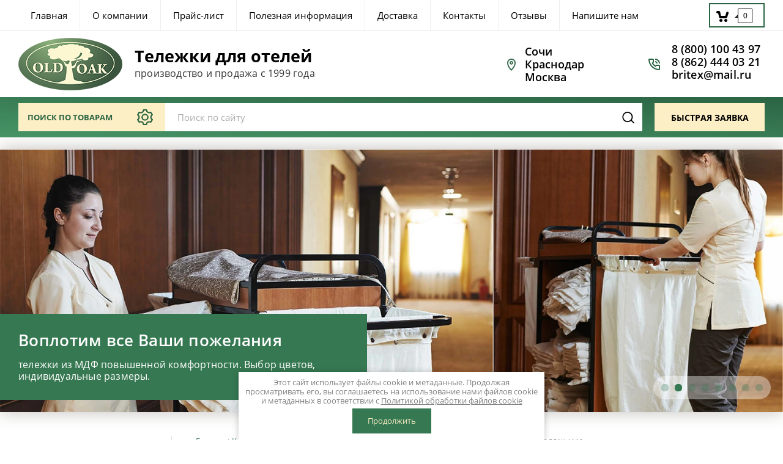

--- FILE ---
content_type: text/html; charset=utf-8
request_url: https://oldoak-russia.ru/magazin/product/koleso-na-telezhku-oldak-m-10
body_size: 28812
content:

	 <!doctype html>
 
<html lang="ru">
	 
	<head>
		 
		<meta charset="utf-8">
		 
		<meta name="robots" content="all"/>
		 <title>колесо на тележку ОЛДАК, М 10</title> 
		<meta name="description" content="колесо на тележку ОЛДАК, М 10">
		 
		<meta name="keywords" content="колесо на тележку ОЛДАК, М 10">
		 
		<meta name="SKYPE_TOOLBAR" content="SKYPE_TOOLBAR_PARSER_COMPATIBLE">
		<meta name="viewport" content="width=device-width, height=device-height, initial-scale=1.0, maximum-scale=1.0, user-scalable=no">
		 
		<meta name="msapplication-tap-highlight" content="no"/>
		 
		<meta name="format-detection" content="telephone=no">
		 
		<meta http-equiv="x-rim-auto-match" content="none">
		 
		<!--  -->
		<link rel="stylesheet" href="/g/css/styles_articles_tpl.css">
		 
		<link rel="stylesheet" href="/t/v1269/images/css/styles.css">
		 
		<link rel="stylesheet" href="/t/v1269/images/css/designblock.scss.css">
		 
		<link rel="stylesheet" href="/t/v1269/images/css/s3_styles.scss.css">
		 
		<script src="/g/libs/jquery/1.10.2/jquery.min.js"></script>
		 
		<script src="/g/s3/misc/adaptiveimage/1.0.0/adaptiveimage.js"></script>
		
			<link rel="stylesheet" href="/g/css/styles_articles_tpl.css">
<meta name="yandex-verification" content="cbcca3f6d4c72847" />
<meta name="google-site-verification" content="dTBRP7Dxa3dhqEGS9V_YivhArwRwD18mnsoLCJXMvi8" />
<meta name="yandex-verification" content="dcba6a84daf671ad" />
<meta name="google-site-verification" content="NVvGWQtovVog6jr6TwbsGhuqXc5rQ5FFE75N_q4ppLw" />
<link rel='stylesheet' type='text/css' href='/shared/highslide-4.1.13/highslide.min.css'/>
<script type='text/javascript' src='/shared/highslide-4.1.13/highslide-full.packed.js'></script>
<script type='text/javascript'>
hs.graphicsDir = '/shared/highslide-4.1.13/graphics/';
hs.outlineType = null;
hs.showCredits = false;
hs.lang={cssDirection:'ltr',loadingText:'Загрузка...',loadingTitle:'Кликните чтобы отменить',focusTitle:'Нажмите чтобы перенести вперёд',fullExpandTitle:'Увеличить',fullExpandText:'Полноэкранный',previousText:'Предыдущий',previousTitle:'Назад (стрелка влево)',nextText:'Далее',nextTitle:'Далее (стрелка вправо)',moveTitle:'Передвинуть',moveText:'Передвинуть',closeText:'Закрыть',closeTitle:'Закрыть (Esc)',resizeTitle:'Восстановить размер',playText:'Слайд-шоу',playTitle:'Слайд-шоу (пробел)',pauseText:'Пауза',pauseTitle:'Приостановить слайд-шоу (пробел)',number:'Изображение %1/%2',restoreTitle:'Нажмите чтобы посмотреть картинку, используйте мышь для перетаскивания. Используйте клавиши вперёд и назад'};</script>

<!-- 46b9544ffa2e5e73c3c971fe2ede35a5 -->
<script type='text/javascript' src='/shared/s3/js/lang/ru.js'></script>
<script type='text/javascript' src='/shared/s3/js/common.min.js'></script>
<link rel='stylesheet' type='text/css' href='/shared/s3/css/calendar.css' /><link rel="icon" href="/favicon.ico" type="image/x-icon">
<link rel="apple-touch-icon" href="/touch-icon-iphone.png">
<link rel="apple-touch-icon" sizes="76x76" href="/touch-icon-ipad.png">
<link rel="apple-touch-icon" sizes="120x120" href="/touch-icon-iphone-retina.png">
<link rel="apple-touch-icon" sizes="152x152" href="/touch-icon-ipad-retina.png">
<meta name="msapplication-TileImage" content="/touch-w8-mediumtile.png"/>
<meta name="msapplication-square70x70logo" content="/touch-w8-smalltile.png" />
<meta name="msapplication-square150x150logo" content="/touch-w8-mediumtile.png" />
<meta name="msapplication-wide310x150logo" content="/touch-w8-widetile.png" />
<meta name="msapplication-square310x310logo" content="/touch-w8-largetile.png" />

<!--s3_require-->
<link rel="stylesheet" href="/g/basestyle/1.0.1/user/user.css" type="text/css"/>
<link rel="stylesheet" href="/g/basestyle/1.0.1/user/user.blue.css" type="text/css"/>
<script type="text/javascript" src="/g/basestyle/1.0.1/user/user.js" async></script>
<!--/s3_require-->

<!--s3_goal-->
<script src="/g/s3/goal/1.0.0/s3.goal.js"></script>
<script>new s3.Goal({map:{"449902":{"goal_id":"449902","object_id":"1958861","event":"submit","system":"metrika","label":"856c5e2e20bab759","code":"anketa"},"450102":{"goal_id":"450102","object_id":"1959061","event":"submit","system":"metrika","label":"797408c0094abd77","code":"anketa"},"450302":{"goal_id":"450302","object_id":"5248616","event":"submit","system":"metrika","label":"0d0557e028bf8cf9","code":"anketa"}}, goals: [], ecommerce:[]});</script>
<!--/s3_goal-->
		



	<link rel="stylesheet" type="text/css" href="/g/shop2v2/default/css/theme.less.css"><script type="text/javascript" src="/t/v1269/images/printme.js"></script>
<script type="text/javascript" src="/g/shop2v2/default/js/tpl.js"></script>
<script type="text/javascript" src="/g/shop2v2/default/js/baron.min.js"></script>
<script type="text/javascript" src="/g/shop2v2/default/js/shop2.2.js"></script>
<script type="text/javascript">shop2.init({"productRefs": {"792167016":{"chena_10":{"1600":["919284416"]},"chena_new":{"1600":["919284416"]},"chena_old":{"1450":["919284416"]},"chena_bonus":{"1450":["919284416"]},"razmer_970":{"210":["919284416"]},"opisanie":{"321c115f1780e32dfd68e79377476634":["919284416"]},"ob_em_tovara":{"0.1":["919284416"]},"ves_kg_":{"5":["919284416"]}},"792151416":{"chena_10":{"350":["919268816"]},"chena_new":{"360":["919268816"]},"chena_old":{"300":["919268816"]},"chena_bonus":{"300":["919268816"]},"razmer_970":{"70\u0445100":["919268816"]},"opisanie":{"0ad83187b3731bd191164620f59ec1b8":["919268816"]},"procent_uvelicenia_foto_tovara":{"10":["919268816"]}},"792151616":{"chena_10":{"420":["919269016"]},"chena_new":{"430":["919269016"]},"chena_old":{"360":["919269016"]},"chena_bonus":{"360":["919269016"]},"razmer_970":{"70\u0445120":["919269016"]},"opisanie":{"58da4db653d76ca30dc4e7d45ab43b0f":["919269016"]},"procent_uvelicenia_foto_tovara":{"10":["919269016"]}},"792153016":{"chena_10":{"590":["919270416"]},"chena_new":{"600":["919270416"]},"chena_old":{"530":["919270416"]},"chena_bonus":{"530":["919270416"]},"razmer_970":{"30\u044560\u044550":["919270416"]},"opisanie":{"2fa50ad2acc2b42ba3b87dff9d196d7c":["919270416"]},"procent_uvelicenia_foto_tovara":{"10":["919270416"]}},"792160816":{"chena_10":{"1550":["919278216"]},"chena_new":{"1650":["919278216"]},"chena_old":{"1400":["919278216"]},"chena_bonus":{"1350":["919278216"]},"razmer_970":{"50\u044580\u044560(\u0412)":["919278216"]},"opisanie":{"34bd96a8ea18937c21788169eb2a78a3":["919278216"]},"procent_uvelicenia_foto_tovara":{"20":["919278216"]}},"792162216":{"chena_10":{"1300":["919279616"]},"chena_new":{"1350":["919279616"]},"chena_old":{"1100":["919279616"]},"chena_bonus":{"1100":["919279616"]},"razmer_970":{"25\u044550\u044580-95(\u0412)":["919279616"]},"opisanie":{"f3d3bc51c03ff6507079c42faba2d45c":["919279616"]}},"792163016":{"chena_10":{"1200":["919280416"]},"chena_new":{"1250":["919280416"]},"chena_old":{"1100":["919280416"]},"chena_bonus":{"1100":["919280416"]},"razmer_970":{"30\u044550\u044550(\u0412)":["919280416"]},"opisanie":{"0a31785b4cf23e82fcb4f4c33d0b5098":["919280416"]}},"792165216":{"chena_10":{"350":["919282616"]},"chena_new":{"350":["919282616"]},"chena_old":{"300":["919282616"]},"chena_bonus":{"300":["919282616"]},"razmer_970":{"100":["919282616"]},"opisanie":{"bd4c4de65bc7b44e1afef5a61a8dd778":["919282616"]}},"792166216":{"chena_10":{"750":["919283616"]},"chena_new":{"750":["919283616"]},"chena_old":{"650":["919283616"]},"chena_bonus":{"650":["919283616"]},"razmer_970":{"160":["919283616"]},"opisanie":{"23ac12e5ec1fc19f7580d081b98327f7":["919283616"]}},"792168816":{"chena_10":{"1700":["919286216"]},"chena_new":{"1800":["919286216"]},"chena_old":{"1400":["919286216"]},"chena_bonus":{"1400":["919286216"]},"razmer_970":{"30\u044550\u044580(\u0412)":["919286216"]},"opisanie":{"07af1e8547e47946b9aefdbde1914c26":["919286216"]}},"792169416":{"chena_10":{"190":["919286816"]},"chena_new":{"190":["919286816"]},"chena_old":{"150":["919286816"]},"chena_bonus":{"150":["919286816"]},"razmer_970":{"10":["919286816"]},"opisanie":{"73ac9eb9cb52aa7b9d9a0cfb8c79d605":["919286816"]}},"792181816":{"chena_10":{"350":["919347416"]},"chena_new":{"350":["919347416"]},"chena_old":{"300":["919347416"]},"chena_bonus":{"300":["919347416"]},"razmer_970":{"20\u044530":["919347416"]},"opisanie":{"a9271f81c88fe4464a1e04fe4a5900fa":["919347416"]}},"1136833016":{"chena_10":{"350":["1300683416"]},"chena_new":{"350":["1300683416"]},"chena_old":{"300":["1300683416"]},"chena_bonus":{"300":["1300683416"]},"razmer_970":{"100":["1300683416"]},"opisanie":{"8bc88004f7a60424cc5ab53e8fc4c2d1":["1300683416"]}},"1307857816":{"chena_10":{"50":["1506268416"]},"chena_new":{"50":["1506268416"]},"chena_old":{"50":["1506268416"]},"chena_bonus":{"50":["1506268416"]},"razmer_970":{"40\u044520":["1506268416"]},"opisanie":{"ce0d6445cb9caf36c54cdc279718ce59":["1506268416"]}},"1465996416":{"chena_10":{"1900":["1696941216"]},"chena_new":{"2000":["1696941216"]},"chena_old":{"1500":["1696941216"]},"chena_bonus":{"1500":["1696941216"]},"razmer_970":{"\u0432 \u0440\u0430\u0437\u043c\u0435\u0440\u044b \u0437\u0430\u043a\u0430\u0437\u0447\u0438\u043a\u0430":["1696941216"]},"opisanie":{"92e15b1fb6dc4914ee9639778890d688":["1696941216"]}}},"apiHash": {"getPromoProducts":"b2d720aee1658760db3025a679cdb6c8","getSearchMatches":"7419e97347d3096a9bb338de615da7e3","getFolderCustomFields":"3ff1731ae34aa0eea4716991412298a9","getProductListItem":"f68b0ebd88db7b1fdc69c87e1e5112f3","cartAddItem":"5dd247cbce597659b917fa16c3f97c7a","cartRemoveItem":"b3d4ea8eff425c0e906486afeda46011","cartUpdate":"34a054460a12138648d97a703b432c70","cartRemoveCoupon":"dd1b32552b688d33c7338593cb3f15be","cartAddCoupon":"c306d24500256a7609221e848df68003","deliveryCalc":"8722dce193bd72c047d1ec4ffe8f278a","printOrder":"09f6c9e0c022cd912f25faa72ef99420","cancelOrder":"db5e416b04d92acec927913b4cc08448","cancelOrderNotify":"aa07ef031bacbe16cd4b391b4abf431c","repeatOrder":"ca06bf67d1a30cf1a83886f6a921f9e8","paymentMethods":"99ce4497762b86a708e12a6e96cc4a4b","compare":"2582b76cbb48b7205e12ce9a66daed44"},"verId": 1968547,"mode": "product","step": "","uri": "/magazin","IMAGES_DIR": "/d/","my": {"show_sections":true,"product_more":"\u041f\u043e\u0434\u0440\u043e\u0431\u043d\u0435\u0435","hide_params":true,"similar":"\u041f\u043e\u0445\u043e\u0436\u0438\u0435 \u0442\u043e\u0432\u0430\u0440\u044b","new":"\u041d\u043e\u0432\u0438\u043d\u043a\u0430","special":"\u0421\u043f\u0435\u0446\u043f\u0440\u0435\u0434\u043b\u043e\u0436\u0435\u043d\u0438\u0435","hide_in_search":["vendors"],"hide_in_filter":["vendors"]}});shop2.facets.enabled = true;</script>
<style type="text/css">.product-item-thumb {width: 200px;}.product-item-thumb .product-image, .product-item-simple .product-image {height: 180px;width: 200px;}.product-item-thumb .product-amount .amount-title {width: 104px;}.product-item-thumb .product-price {width: 150px;}.shop2-product .product-side-l {width: 180px;}.shop2-product .product-image {height: 180px;width: 180px;}.shop2-product .product-thumbnails li {width: 50px;height: 50px;}</style>		<link rel="stylesheet" href="/g/templates/webmake/shop2/1.0.0/css/shop.scss.css">
		<script src="/g/templates/webmake/shop2/1.0.0/js/owl.carousel.min.js" charset="utf-8"></script>
		<link rel="stylesheet" href="/g/libs/photoswipe/4.1.0/photoswipe.css">
		<link rel="stylesheet" href="/g/libs/photoswipe/4.1.0/default-skin/default-skin.css">
		<script src="/g/libs/photoswipe/4.1.0/photoswipe.min.js" charset="utf-8"></script>
		<script src="/g/libs/photoswipe/4.1.0/photoswipe-ui-default.js" charset="utf-8"></script>
		<script src="/g/templates/webmake/shop2/1.0.0/js/jquery.formstyler.min.js"></script>
		<script src="/g/templates/webmake/shop2/1.0.0/js/jquery.responsivetabs.min.js"></script>
		<script src="/g/templates/webmake/shop2/1.0.0/js/tap_file.js" charset="utf-8"></script>
		<script src="/g/s3/misc/includeform/0.0.3/s3.includeform.js"></script>
		<script src="/g/templates/shop2/2.63.2/js/nouislider.min.js"></script>
		<script src="/g/libs/jquery-sly/1.6.1/sly.min.js"></script>
		<script src="/g/libs/jquery-slick/1.5.8/slick.min.js"></script>
		<link rel="stylesheet" href="/t/v1269/images/css/shop_styles.scss.css">
		<script src="/t/v1269/images/shop_main.js" charset="utf-8"></script>
		 
		<link href="/g/s3/anketa2/1.0.0/css/jquery-ui.css" rel="stylesheet" type="text/css"/>
		 
		<script src="/g/libs/jqueryui/1.10.0/jquery-ui.min.js" type="text/javascript"></script>
		 		<script src="/g/s3/anketa2/1.0.0/js/jquery.ui.datepicker-ru.js"></script>
		 
		<link rel="stylesheet" href="/g/libs/jquery-popover/0.0.3/jquery.popover.css">
		 
		<script src="/g/libs/jquery-popover/0.0.3/jquery.popover.min.js" type="text/javascript"></script>
		 
		<script src="/g/s3/misc/form/1.2.0/s3.form.js" type="text/javascript"></script>
		 
		<script src="/g/libs/jquery-bxslider/4.1.2/jquery.bxslider.min.js" type="text/javascript"></script>
		  
		<script type="text/javascript" src="/t/v1269/images/js/main.js"></script>
		  
		<!--[if lt IE 10]> <script src="/g/libs/ie9-svg-gradient/0.0.1/ie9-svg-gradient.min.js"></script> <script src="/g/libs/jquery-placeholder/2.0.7/jquery.placeholder.min.js"></script> <script src="/g/libs/jquery-textshadow/0.0.1/jquery.textshadow.min.js"></script> <script src="/g/s3/misc/ie/0.0.1/ie.js"></script> <![endif]-->
		<!--[if lt IE 9]> <script src="/g/libs/html5shiv/html5.js"></script> <![endif]-->
		   
		 <link rel="stylesheet" href="/t/v1269/images/styles_dops.less.css">
		 <script src="/t/v1269/images/popup.menu.js"></script>
		 <script src="/t/v1269/images/dops.js"></script>
		 
		 <script src="/t/v1269/images/js/site.addons.js"></script> 
		 <link rel="stylesheet" href="/t/v1269/images/css/site.addons.scss.css">
		 
		 		 <link rel="stylesheet" href="/t/v1269/images/site.addons.scss.css">
		 <link rel="stylesheet" href="/t/images/css/shop_extra_styles.css">
		 <link rel="stylesheet" href="/t/v1269/images/css/advantages.scss.css">
		 <link rel="stylesheet" href="/t/v1269/images/css/site_addons.scss.css">
	</head>
	 
	<body>
		 
		<div class="wrapper editorElement layer-type-wrapper" >
			  <div class="side-panel side-panel-63 widget-type-side_panel editorElement layer-type-widget widget-32" data-layers="['widget-11':['tablet-landscape':'inSide','tablet-portrait':'inSide','mobile-landscape':'inSide','mobile-portrait':'inSide'],'widget-2':['tablet-landscape':'onTop','tablet-portrait':'onTop','mobile-landscape':'onTop','mobile-portrait':'onTop'],'widget-16':['tablet-landscape':'inSide','tablet-portrait':'inSide','mobile-landscape':'inSide','mobile-portrait':'inSide'],'widget-38':['tablet-landscape':'inSide','tablet-portrait':'inSide','mobile-landscape':'inSide','mobile-portrait':'inSide']]" data-phantom="0" data-position="left">
	<div class="side-panel-top">
		<div class="side-panel-button">
			<span class="side-panel-button-icon">
				<span class="side-panel-button-icon-line"></span>
				<span class="side-panel-button-icon-line"></span>
				<span class="side-panel-button-icon-line"></span>
			</span>
		</div>
		<div class="side-panel-top-inner" ></div>
	</div>
	<div class="side-panel-mask"></div>
	<div class="side-panel-content">
				<div class="side-panel-content-inner"></div>
	</div>
</div>   
			<div class="editorElement layer-type-block ui-droppable block-11" >
				<div class="editorElement layer-type-block ui-droppable block-9" >
					<div class="editorElement layer-type-block ui-droppable block-2" >
						<div class="editorElement layer-type-block ui-droppable block-15" >
							<div class="widget-11 horizontal menu-25 wm-widget-menu widget-type-menu_horizontal editorElement layer-type-widget" data-screen-button="none" data-responsive-tl="button" data-responsive-tp="button" data-responsive-ml="columned" data-more-text="..." data-child-icons="0">
								 
								<div class="menu-button">
									Меню
								</div>
								 
								<div class="menu-scroll">
									     <ul><li class="menu-item"><a href="/"  title="Главная "><span class="menu-item-text"> Главная  </span></a></li><li class="delimiter"></li><li class="menu-item"><a href="/o-kompanii"  title="О компании "><span class="menu-item-text"> О компании  </span></a></li><li class="delimiter"></li><li class="menu-item"><a href="/prays-list-1"  title="Прайс-лист "><span class="menu-item-text"> Прайс-лист  </span></a></li><li class="delimiter"></li><li class="menu-item"><a href="/poleznaya-informaciya"  title="Полезная информация "><span class="menu-item-text"> Полезная информация  </span></a></li><li class="delimiter"></li><li class="menu-item"><a href="/oplata-i-dostavka"  title="Доставка "><span class="menu-item-text"> Доставка  </span></a></li><li class="delimiter"></li><li class="menu-item"><a href="/kontakty-1"  title="Контакты "><span class="menu-item-text"> Контакты  </span></a></li><li class="delimiter"></li><li class="menu-item"><a href="/otzyvy"  title="Отзывы "><span class="menu-item-text"> Отзывы  </span></a></li><li class="delimiter"></li><li class="menu-item"><a href="/napishite-nam"  title="Напишите нам "><span class="menu-item-text"> Напишите нам  </span></a></li></ul> 
								</div>
								 
							</div>
							<div id="shop2-cart-preview" class="cart-wr cart-disabled">
	<a href="/magazin/cart" class="cart-in">
		<span class="cart-ico-wr">
			<svg preserveAspectRatio="xMidYMid" width="20" height="18" viewBox="0 0 20 18">
	          <path d="M19.952,3.707 C19.952,3.707 17.736,10.429 17.736,10.429 C17.507,10.965 17.255,11.380 16.822,11.623 C16.509,11.859 16.127,11.997 15.712,11.997 C15.712,11.997 6.518,11.997 6.518,11.997 C5.965,11.997 5.466,11.751 5.122,11.355 C5.103,11.339 5.086,11.317 5.071,11.298 C5.066,11.296 5.064,11.293 5.063,11.289 C4.874,11.071 4.732,10.809 4.653,10.508 C4.653,10.508 3.020,3.847 3.020,3.847 C3.020,3.847 1.890,3.847 1.890,3.847 C0.855,3.847 0.015,2.986 0.015,1.922 C0.015,0.855 0.855,-0.006 1.890,-0.006 C1.890,-0.006 4.390,-0.006 4.390,-0.006 C5.120,-0.006 5.749,0.421 6.059,1.045 C6.176,1.222 6.268,1.416 6.323,1.635 C6.323,1.635 7.497,7.993 7.497,7.993 C7.497,7.993 14.649,7.993 14.649,7.993 C14.649,7.993 16.330,2.709 16.330,2.709 C16.598,1.679 17.626,1.068 18.627,1.345 C19.628,1.619 20.220,2.678 19.952,3.707 ZM7.531,13.000 C8.912,13.000 10.031,14.119 10.031,15.500 C10.031,16.881 8.912,18.000 7.531,18.000 C6.150,18.000 5.031,16.881 5.031,15.500 C5.031,14.119 6.150,13.000 7.531,13.000 ZM15.531,13.000 C16.912,13.000 18.031,14.119 18.031,15.500 C18.031,16.881 16.912,18.000 15.531,18.000 C14.150,18.000 13.031,16.881 13.031,15.500 C13.031,14.119 14.150,13.000 15.531,13.000 Z" class="cart-icon"/>
	        </svg>
		</span>
		<div class="cart-total-amount">0</div>
			</a>
	<div class="cart-block-appear">
		<div class="cart-block-title">Корзина 
			<div class="close-btn">
				<svg preserveAspectRatio="xMidYMid" width="10" height="10" viewBox="0 0 10 10" class="close-icon-wr">
				<path d="M7.090,4.968 C7.090,4.968 9.504,7.382 9.504,7.382 C10.090,7.968 10.090,8.918 9.504,9.504 C8.918,10.090 7.969,10.089 7.383,9.504 C7.383,9.504 4.969,7.090 4.969,7.090 C4.969,7.090 2.554,9.504 2.554,9.504 C1.969,10.090 1.019,10.090 0.433,9.504 C-0.153,8.918 -0.153,7.968 0.433,7.382 C0.433,7.382 2.847,4.968 2.847,4.968 C2.847,4.968 0.433,2.554 0.433,2.554 C-0.153,1.968 -0.153,1.018 0.433,0.433 C1.018,-0.153 1.969,-0.153 2.554,0.433 C2.554,0.433 4.968,2.847 4.968,2.847 C4.968,2.847 7.383,0.433 7.383,0.433 C7.969,-0.153 8.918,-0.153 9.504,0.433 C10.090,1.018 10.090,1.968 9.504,2.554 C9.504,2.554 7.090,4.968 7.090,4.968 Z" class="close-icon"/>
				</svg>
			</div>
		</div>
		<div class="cart-total-amount">0 шт.</div>
		<div class="cart-total-sum">0 <span>руб.</span></div>
		<a href="/magazin/cart" class="cart-btn">Оформить заказ</a>
	</div>
</div>						</div>
						<div class="editorElement layer-type-block ui-droppable block-3" >
							<div class="editorElement layer-type-block ui-droppable block-7" >
								<div class="layout column layout_24" >
									<div class="editorElement layer-type-block ui-droppable block-14" >
										<div class="site-name-15 widget-7 widget-type-site_name editorElement layer-type-widget">
											 <a href="http://oldoak-russia.ru"> 						 						 						<div class="sn-wrap">  
											<div class="sn-logo">
												 
												<img src="/d/logo_2_1.png" alt="">
												 
											</div>
											   
											<div class="sn-text">
												<div class="align-elem">
													Тележки для отелей
												</div>
														<div class="site-description widget-10 widget-type-site_description editorElement layer-type-widget">
									 
									<div class="align-elem">
										производство и продажа с 1999 года
									</div>
									 
								</div>
											</div>
											  
										</div>
										 </a> 
								</div>
						
							</div>
						</div>
						
												
						<div class="layout column layout_12" >
							<div class="editorElement layer-type-block ui-droppable block-8" >
								  
								      <div class="address-40 widget-19 address-block contacts-block widget-type-contacts_address editorElement layer-type-widget">
        <div class="inner">
            <label class="cell-icon" for="tg40">
                <div class="icon"></div>
            </label>
            <input id="tg40" class="tgl-but" type="checkbox">
            <div class="block-body-drop">
                <div class="cell-text">
                    <div class="title"><div class="align-elem">Адрес:</div></div>
                    <div class="text_body">
                        <div class="align-elem">Сочи<br />
Краснодар<br />
Москва</div>
                    </div>
                </div>
            </div>
        </div>
    </div>
 
								   	<div class="phones-13 widget-5 phones-block contacts-block widget-type-contacts_phone editorElement layer-type-widget">
		<div class="inner">
			<label class="cell-icon" for="tg-phones-13">
				<div class="icon"></div>
			</label>
			<input id="tg-phones-13" class="tgl-but" type="checkbox">
			<div class="block-body-drop">
				<div class="cell-text">
					<div class="title"><div class="align-elem">Телефон:</div></div>
					<div class="text_body">
						<div class="align-elem">
															<div><a href="tel:88001004397">8 (800) 100 43 97</a></div><div><a href="tel:88624440321">8 (862) 444 03 21</a></div><div><a href="tel:">britex@mail.ru</a></div>													</div>
											</div>
				</div>
			</div>
		</div>
	</div>
  
							</div>
						</div>
					</div>
					<div class="editorElement layer-type-block ui-droppable block-4" >
						<div class="editorElement layer-type-block ui-droppable block-5" >
							<div class="editorElement layer-type-block ui-droppable block-6" >
								<div class="layout column layout_18" >
									<div class="editorElement layer-type-block ui-droppable block-10" >
										<div class="layout column layout_9" >
											    
											  
    
<div class="search-online-store shop2-block search-form">
    <div class="block-title">Поиск по товарам</div>

    <div class="block-body">
        <form class="dropdown" action="/magazin/search" enctype="multipart/form-data">
            <input type="hidden" name="sort_by" value="">
            
	        	
	                <div class="row search_price">
	                        <div class="row-title">Цена (руб.):</div>
	                        <div class="price_range clear-self">
                                <input name="s[price][min]" type="text" size="5" class="small" value="" />
                                <input name="s[price][max]" type="text" size="5" class="small" value="" />
	                        </div>
	                </div>
	
	        
                            <div class="field text">
                    <label class="field-title" for="s[name]">Название:</label><br>
                    <label class="input"><input type="text" name="s[name]" id="s[name]" value=""></label>
                </div>
            
                            <div class="field text">
                    <label class="field-title" for="s[article]">Артикул:</label><br>
                    <label class="input"><input type="text" name="s[article]" id="s[article" value=""></label>
                </div>
            
                            <div class="field text">
                    <label class="field-title" for="search_text">Текст:</label><br>
                    <label class="input"><input type="text" name="search_text" id="search_text"  value=""></label>
                </div>
                        
                            <div class="field select">
                    <span class="field-title">Выберите категорию:</span><br>
                    <select name="s[folder_id]" id="s[folder_id]" data-placeholder="Все">
                        <option value="">Все</option>
                                                                                                                                        <option value="54039016" >
                                     Тележки для горничных сварные
                                </option>
                                                                                                                <option value="54040416" >
                                     Тележки для горничных разборные
                                </option>
                                                                                                                <option value="54040816" >
                                     Тележки для горничных из нержавейки
                                </option>
                                                                                                                <option value="54041016" >
                                     Тележки для горничных из МДФ
                                </option>
                                                                                                                <option value="823691513" >
                                    &raquo; Тележки высшего класса
                                </option>
                                                                                                                <option value="823702513" >
                                    &raquo; тележки по предзаказу
                                </option>
                                                                                                                <option value="527673816" >
                                     Тележки высшего класса
                                </option>
                                                                                                                <option value="54041416" >
                                     Тележки для сбора и хранения белья
                                </option>
                                                                                                                <option value="54041616" >
                                     Тележки для прачечной
                                </option>
                                                                                                                <option value="54041816" >
                                     Тележки для уборки
                                </option>
                                                                                                                <option value="54042016" >
                                     Тележки для багажа
                                </option>
                                                                                                                <option value="54042216" >
                                     Тележки для склада
                                </option>
                                                                                                                <option value="54042416" >
                                     Тележки для белья специальные
                                </option>
                                                                                                                <option value="54042616" >
                                     Тележки для официантов
                                </option>
                                                                                                                <option value="54043016" >
                                     Тележки для рум-сервиса. Термобоксы
                                </option>
                                                                                                                <option value="54041216" >
                                     Тележки из дерева
                                </option>
                                                                                                                <option value="54044216" >
                                     Тележки в стиле ЛОФТ
                                </option>
                                                                                                                <option value="54043216" >
                                     Раскладные кровати
                                </option>
                                                                                                                <option value="54043416" >
                                     Вешало для одежды
                                </option>
                                                                                                                <option value="54043616" >
                                     Мешки для разноса белья, шторки, колеса для тележек
                                </option>
                                                                                                                <option value="54043816" >
                                     Столы для коктейлей
                                </option>
                                                                                                                <option value="57940416" >
                                     дисплеи для блюд
                                </option>
                                                                                                                <option value="58233216" >
                                     подставки для индивидуальной косметики из дерева
                                </option>
                                                                                                                <option value="434314016" >
                                     чайная станция. производство
                                </option>
                                                                                                                <option value="205610108" >
                                    &raquo; Чайные станции дополнительные модели
                                </option>
                                                                                                                <option value="217181108" >
                                    &raquo; чайные станции двухуровневые
                                </option>
                                                                                                                <option value="217182308" >
                                    &raquo; чайные станции для кофемашин
                                </option>
                                                                                                                <option value="217187908" >
                                    &raquo; Профессиональные гостиничные чайники
                                </option>
                                                                                                                <option value="218951708" >
                                    &raquo; чайная станция с эпоксидной смолой
                                </option>
                                                                                                                <option value="434314216" >
                                     доски для подачи блюд
                                </option>
                                                                                                                <option value="50963505" >
                                     Мини-бар, мини-холодильник
                                </option>
                                                                                                                <option value="50979105" >
                                     Утюги, гладильные доски
                                </option>
                                                                                                                <option value="51024105" >
                                     Фены
                                </option>
                                                                                                                <option value="51024305" >
                                     Электрочайники
                                </option>
                                                                                                                <option value="51024505" >
                                     Пылесосы для отелей
                                </option>
                                                                                                                <option value="559318509" >
                                     Вышивка логотипа на текстиле
                                </option>
                                                                                                                <option value="39167713" >
                                    &raquo; вышивка логотипа на мешках и шторках тележки
                                </option>
                                                                                                                <option value="39409313" >
                                    &raquo; Вышивка на махровых изделиях, полотенцах, халатах
                                </option>
                                                                                                                <option value="39409513" >
                                    &raquo; Вышивка на постельном белье
                                </option>
                                                                                                                <option value="39415313" >
                                    &raquo; Вышивка на одежде
                                </option>
                                                                                                                <option value="39415513" >
                                    &raquo; вышивка на ковролине
                                </option>
                                                                        </select>
                </div>

                <div id="shop2_search_custom_fields"></div>
            
                        <div id="shop2_search_global_fields">
                
																					
			
																		
																
					                   	
                   		<div class="row">
                                <div class="row-title">объем товара (м3):</div>
                                <div class="price_range clear-self">
                                    <input type="text" name="s[ob_em_tovara]" size="20" class="shop2-input-float" value="" />
                                </div>
                        </div>
                   	
                   	

							

												            </div>
                        
            
                            <div class="field select">
                    <span class="field-title">Новинка:</span><br>
                    <select name="s[new]" data-placeholder="Все">
                        <option value="">Все</option>
                        <option value="1">да</option>
                        <option value="0">нет</option>
                    </select>
                </div>
            
                            <div class="field select">
                    <span class="field-title">Спецпредложение:</span><br>
                    <select name="s[special]" data-placeholder="Все">
                        <option value="">Все</option>
                        <option value="1">да</option>
                        <option value="0">нет</option>
                    </select>
                </div>
            
                            <div class="field select">
                    <span class="field-title">Результатов на странице:</span>
                    <select name="s[products_per_page]">
                                                                                                        <option value="5">5</option>
                                                                                <option value="20">20</option>
                                                                                <option value="35">35</option>
                                                                                <option value="50">50</option>
                                                                                <option value="65">65</option>
                                                                                <option value="80">80</option>
                                                                                <option value="95">95</option>
                                            </select>
                </div>
            
            <div class="submit">
                <button type="submit" class="search-btn">Найти</button>
            </div>
        <re-captcha data-captcha="recaptcha"
     data-name="captcha"
     data-sitekey="6LddAuIZAAAAAAuuCT_s37EF11beyoreUVbJlVZM"
     data-lang="ru"
     data-rsize="invisible"
     data-type="image"
     data-theme="light"></re-captcha></form>
    </div>
</div><!-- Search Form -->										</div>
										<div class="layout column layout_8" >
											  <div class="widget-2 search-8 wm-search widget-type-search editorElement layer-type-widget"
	 data-setting-type="fade"
	 data-setting-animate="0"
	 data-setting-animate_list="0,1,1,1,1"
		>
	<form class="wm-search-inner" method="get" action="/search">
		<input size="1" class="wm-input-default" placeholder="Поиск по сайту" type="text" name="search" value="">
		<button class="wm-input-default" type="submit"></button>
	<re-captcha data-captcha="recaptcha"
     data-name="captcha"
     data-sitekey="6LddAuIZAAAAAAuuCT_s37EF11beyoreUVbJlVZM"
     data-lang="ru"
     data-rsize="invisible"
     data-type="image"
     data-theme="light"></re-captcha></form>
</div>  
										</div>
									</div>
								</div>
								<div class="layout column layout_41" >
									  	<a class="button-41 widget-20 widget-type-button editorElement layer-type-widget" href="#"  data-api-type="popup-form" data-api-url="/-/x-api/v1/public/?method=form/postform&param[form_id]=5248616&param[tpl]=wm.form.popup.tpl&placeholder=title&tit_en=0&sh_err_msg=0&ic_en=0&u_s=/registraciya" data-wr-class="popover-wrap-41"><span>быстрая заявка</span></a>
  
								</div>
							</div>
						</div>
					</div>
				</div>
			</div>
		</div>
		<div class="editorElement layer-type-block ui-droppable block-30" >
			  <div class="widget-34 slider-66 slider widget-type-slider editorElement layer-type-widget" data-setting-pause="4000" 
     data-setting-mode="horizontal"
     data-setting-auto="1"
     data-setting-controls="0"
     data-setting-pager="1"
     data-setting-pager_selector=".slider-66 .slider-pager"
     data-setting-prev_selector=".slider-66 .slider-prev"
     data-setting-next_selector=".slider-66 .slider-next"
     data-setting-prev_text="" 
     data-setting-next_text=""
	 data-type-pager="normal"
	 data-text_position="in"
	 data-setting-auto_controls_selector=".slider-66 .auto_controls"
	 data-setting-auto_controls="0,0,0,0,0"
	 data-setting-autoControlsCombine="0"
	 data-text-block="1">
	<div class="slider-inner">
		                                                        			<div class="slider-item-1 slider-item" data-src="/thumb/2/F0XEWnjbo5ls-RWQd6b13A/2980r/d/top_pic_2.png">
									<div  class="text-slider">
						<div class="text-slider-wp">
															<div class="block-title">
									<span class="align-elem">Сотни моделей тележек и<br />
индивидуальное производство</span></div>
																						<div class="block-body " style="background:url('/thumb/2/HFfBMOvkA2p0zQ_mGr0_Rg/r/d/marck.svg') left 0 top 50% / 36px auto no-repeat;" >
									<p>Отгрузка товаров из наличия</p>

<p>в срок до 2 дней</p>
								</div>
																				</div>
					</div>
											</div>
		                                                        			<div class="slider-item-2 slider-item" data-src="/thumb/2/Tdbu8yvsi-_PXAsuj7_hlw/2980r/d/4785478.jpg">
									<div  class="text-slider">
						<div class="text-slider-wp">
															<div class="block-title">
									<span class="align-elem">Воплотим все Ваши пожелания</span></div>
																						<div class="block-body noPadding" >
									тележки из МДФ повышенной комфортности. Выбор цветов, индивидуальные размеры.
								</div>
																				</div>
					</div>
											</div>
		                                                        			<div class="slider-item-3 slider-item" data-src="/thumb/2/qNkKV3eLIxBuK9rRQobSng/2980r/d/2523.jpg">
									<div  class="text-slider">
						<div class="text-slider-wp">
															<div class="block-title">
									<span class="align-elem">Полный ассортимент вспомогательного оборудования для прачечной</span></div>
																						<div class="block-body noPadding" >
									тележки из нержавеющей стали, стеллажи, контейнеры, столы.&nbsp;
								</div>
																				</div>
					</div>
											</div>
		                                                        			<div class="slider-item-4 slider-item" data-src="/thumb/2/NykQ_jdsN159FkDX_TVyqA/2980r/d/32651.jpg">
									<div  class="text-slider">
						<div class="text-slider-wp">
															<div class="block-title">
									<span class="align-elem">Любые тележки для кухни и ресторана</span></div>
																						<div class="block-body noPadding" >
									из нержавеющей стали для посуды, гастрономические шпильки, с полками из ламината. Все размеры, под любую задачу.&nbsp;
								</div>
																				</div>
					</div>
											</div>
		                                                        			<div class="slider-item-5 slider-item" data-src="/thumb/2/U47R1tczhTYTdoe70l5-ZQ/2980r/d/20200715_145729.jpg">
									<div  class="text-slider">
						<div class="text-slider-wp">
															<div class="block-title">
									<span class="align-elem">Собственное производство на современном оборудовании</span></div>
																						<div class="block-body noPadding" >
									чайные станций из твердых пород дерева с нанесением логотипа, любые размеры, оперативное изготовление. Все цвета.
								</div>
																				</div>
					</div>
											</div>
		                                                        			<div class="slider-item-6 slider-item" data-src="/thumb/2/_8PVY8KxuM8kr11-0qu3FQ/2980r/d/20220115_143221.jpg">
									<div  class="text-slider">
						<div class="text-slider-wp">
															<div class="block-title">
									<span class="align-elem">Брендирование чайных станций</span></div>
																						<div class="block-body noPadding" >
									нанесение логотипа, разработка макета, оперативные сроки производства.
								</div>
																				</div>
					</div>
											</div>
		                                                        			<div class="slider-item-7 slider-item" data-src="/thumb/2/dLaU9v7xGG77dwhEAFcyGA/2980r/d/scale_1200_2.jpg">
									<div  class="text-slider">
						<div class="text-slider-wp">
															<div class="block-title">
									<span class="align-elem">Тележки для рум-сервиса</span></div>
																						<div class="block-body noPadding" >
									выбор цветов, любой размер, тележки под термобокс
								</div>
																				</div>
					</div>
											</div>
		                                                        			<div class="slider-item-8 slider-item" data-src="/thumb/2/8KgHLVpfZMNpqH-_VouXqQ/2980r/d/lavor.jpg">
									<div  class="text-slider">
						<div class="text-slider-wp">
															<div class="block-title">
									<span class="align-elem">Производственное предприятие</span></div>
																						<div class="block-body noPadding" >
									Оперативно выполним Ваш заказ. Для любого тендера. Требуемые характеристики. Сжатые сроки.&nbsp;
								</div>
																				</div>
					</div>
											</div>
			</div>
					<div class="slider-pager-wrap">
			<div class="bx-auto_controls">
				<div class="auto_controls"></div>									<div class="slider-pager"><a href="" data-slide-index="0"></a><a href="" data-slide-index="1"></a><a href="" data-slide-index="2"></a><a href="" data-slide-index="3"></a><a href="" data-slide-index="4"></a><a href="" data-slide-index="5"></a><a href="" data-slide-index="6"></a><a href="" data-slide-index="7"></a></div>
							</div>
		</div>
	</div>
  
		</div>
		<div class="editorElement layer-type-block ui-droppable block-19" >
			<div class="layout column layout_35" >
				<div class="widget-16 popup menu-35 wm-widget-menu vertical widget-type-menu_vertical editorElement layer-type-widget" data-child-icons="0">
					   
					<div class="menu-button">
						Меню
					</div>
					 
					<div class="menu-scroll">
						    <ul><li class="menu-item"><a href="/magazin/folder/telezhki-dlya-gornichnykh-universalnyye"  title=" Тележки для горничных сварные"><span class="menu-item-text"> Тележки для горничных сварные  </span></a></li><li class="delimiter"></li><li class="menu-item"><a href="/magazin/folder/telezhki-dlya-gornichnykh-razbornyye"  title=" Тележки для горничных разборные"><span class="menu-item-text"> Тележки для горничных разборные  </span></a></li><li class="delimiter"></li><li class="menu-item"><a href="/magazin/folder/telezhki-dlya-gornichnykh-iz-nerzhaveyki"  title=" Тележки для горничных из нержавейки"><span class="menu-item-text"> Тележки для горничных из нержавейки  </span></a></li><li class="delimiter"></li><li class="menu-item"><a href="/magazin/folder/telezhki-dlya-gornichnykh-iz-mdf"  title=" Тележки для горничных из МДФ"><span class="menu-item-text"> Тележки для горничных из МДФ  </span></a></li><li class="delimiter"></li><li class="menu-item"><a href="/magazin/folder/konteynery"  title=" Тележки высшего класса"><span class="menu-item-text"> Тележки высшего класса  </span></a></li><li class="delimiter"></li><li class="menu-item"><a href="/magazin/folder/telezhki-dlya-sbora-i-khraneniya-belya"  title=" Тележки для сбора и хранения белья"><span class="menu-item-text"> Тележки для сбора и хранения белья  </span></a></li><li class="delimiter"></li><li class="menu-item"><a href="/magazin/folder/telezhki-dlya-prachechnoy"  title=" Тележки для прачечной"><span class="menu-item-text"> Тележки для прачечной  </span></a></li><li class="delimiter"></li><li class="menu-item"><a href="/magazin/folder/telezhki-dlya-uborki"  title=" Тележки для уборки"><span class="menu-item-text"> Тележки для уборки  </span></a></li><li class="delimiter"></li><li class="menu-item"><a href="/magazin/folder/telezhki-dlya-bagazha"  title=" Тележки для багажа"><span class="menu-item-text"> Тележки для багажа  </span></a></li><li class="delimiter"></li><li class="menu-item"><a href="/magazin/folder/telezhki-dlya-sklada"  title=" Тележки для склада"><span class="menu-item-text"> Тележки для склада  </span></a></li><li class="delimiter"></li><li class="menu-item"><a href="/magazin/folder/telezhki-dlya-meditsinskikh-uchrezhdeniy"  title=" Тележки для белья специальные"><span class="menu-item-text"> Тележки для белья специальные  </span></a></li><li class="delimiter"></li><li class="menu-item"><a href="/magazin/folder/telezhki-dlya-ofitsiantov"  title=" Тележки для официантов"><span class="menu-item-text"> Тележки для официантов  </span></a></li><li class="delimiter"></li><li class="menu-item"><a href="/magazin/folder/telezhki-dlya-rum-servisa"  title=" Тележки для рум-сервиса. Термобоксы"><span class="menu-item-text"> Тележки для рум-сервиса. Термобоксы  </span></a></li><li class="delimiter"></li><li class="menu-item"><a href="/magazin/folder/telezhki-starinnyy-zamok"  title=" Тележки из дерева"><span class="menu-item-text"> Тележки из дерева  </span></a></li><li class="delimiter"></li><li class="menu-item"><a href="/magazin/folder/mebel-loft"  title=" Тележки в стиле ЛОФТ"><span class="menu-item-text"> Тележки в стиле ЛОФТ  </span></a></li><li class="delimiter"></li><li class="menu-item"><a href="/magazin/folder/raskladnyye-krovati"  title=" Раскладные кровати"><span class="menu-item-text"> Раскладные кровати  </span></a></li><li class="delimiter"></li><li class="menu-item"><a href="/magazin/folder/veshalo-dlya-odezhdy"  title=" Вешало для одежды"><span class="menu-item-text"> Вешало для одежды  </span></a></li><li class="delimiter"></li><li class="opened active menu-item"><a href="/magazin/folder/meshki-dlya-raznosa-belya-shtorki-kolesa-dlya-telezhek"  title=" Мешки для разноса белья, шторки, колеса для тележек"><span class="menu-item-text"> Мешки для разноса белья, шторки, колеса для тележек  </span></a></li><li class="delimiter"></li><li class="menu-item"><a href="/magazin/folder/stoly-dlya-kokteyley"  title=" Столы для коктейлей"><span class="menu-item-text"> Столы для коктейлей  </span></a></li><li class="delimiter"></li><li class="menu-item"><a href="/magazin/folder/podstavki-dlya-blyud"  title=" дисплеи для блюд"><span class="menu-item-text"> дисплеи для блюд  </span></a></li><li class="delimiter"></li><li class="menu-item"><a href="/magazin/folder/podstavki-dlya-kosmetiki-iz-dereva"  title=" подставки для индивидуальной косметики из дерева"><span class="menu-item-text"> подставки для индивидуальной косметики из дерева  </span></a></li><li class="delimiter"></li><li class="menu-item"><a href="/magazin/folder/podstavki-dlya-chaynoy-stantsii"  title=" чайная станция. производство"><span class="menu-item-text"> чайная станция. производство  </span></a></li><li class="delimiter"></li><li class="menu-item"><a href="/magazin/folder/doski-dlya-steykov-pitstsy-iz-dereva-1"  title=" доски для подачи блюд"><span class="menu-item-text"> доски для подачи блюд  </span></a></li><li class="delimiter"></li><li class="menu-item"><a href="/magazin/folder/telezhki-dlya-gornichnyh-svarnye"  title=" Мини-бар, мини-холодильник"><span class="menu-item-text"> Мини-бар, мини-холодильник  </span></a></li><li class="delimiter"></li><li class="menu-item"><a href="/magazin/folder/telezhki-dlya-gornichnyh-iz-mdf"  title=" Утюги, гладильные доски"><span class="menu-item-text"> Утюги, гладильные доски  </span></a></li><li class="delimiter"></li><li class="menu-item"><a href="/magazin/folder/telezhki-dlya-sbora-i-hraneniya-belya"  title=" Фены"><span class="menu-item-text"> Фены  </span></a></li><li class="delimiter"></li><li class="menu-item"><a href="/magazin/folder/telezhki-dlya-prachechnoj"  title=" Электрочайники"><span class="menu-item-text"> Электрочайники  </span></a></li><li class="delimiter"></li><li class="menu-item"><a href="/magazin/folder/telezhki-dlya-bagazha-1"  title=" Пылесосы для отелей"><span class="menu-item-text"> Пылесосы для отелей  </span></a></li><li class="delimiter"></li><li class="menu-item"><a href="/magazin/folder/stoly-i-stulya-dlya-otelej-i-restoranov"  title=" Вышивка логотипа на текстиле"><span class="menu-item-text"> Вышивка логотипа на текстиле  </span></a></li></ul> 
					</div>
					
					<ul class="right-menu"><li><a href="/magazin/folder/telezhki-dlya-gornichnykh-universalnyye"  title=" Тележки для горничных сварные">  Тележки для горничных сварные    <span><img src="/thumb/2/Tcv3tdPsLEjoR6WkiNRMIg/180r180/d/o-6.jpg"></span></a></li><li><a href="/magazin/folder/telezhki-dlya-gornichnykh-razbornyye"  title=" Тележки для горничных разборные">  Тележки для горничных разборные    <span><img src="/thumb/2/pXhXq1nc9491PDgmm6h4Pw/180r180/d/20210810_2005131_1.jpg"></span></a></li><li><a href="/magazin/folder/telezhki-dlya-gornichnykh-iz-nerzhaveyki"  title=" Тележки для горничных из нержавейки">  Тележки для горничных из нержавейки    <span><img src="/thumb/2/ByXJChuVIErn9T1JZtwJLg/180r180/d/55.jpg"></span></a></li><li class="has"><a href="/magazin/folder/telezhki-dlya-gornichnykh-iz-mdf"  title=" Тележки для горничных из МДФ">  Тележки для горничных из МДФ    <span><img src="/thumb/2/YyVMgRNa5AGwa6she_W0gw/180r180/d/20220329_1258321.jpg"></span></a><ul class="level-2"><li><a href="/magazin/folder/telezhki-vysshego-klassa"  title=" Тележки высшего класса">   <span><span><img src="/thumb/2/Za3WNJPfGzQRJNtEN9-7Jg/40r40/d/227557.jpg"></span><span>Тележки высшего класса</span></span>     </a></li><li><a href="/magazin/folder/telezhki-dya-gornichnyh-importnye"  title=" тележки по предзаказу">   <span><span><img src="/thumb/2/m4FfSku8IdykqfJ50roBKg/40r40/d/4_572971.jpg"></span><span>тележки по предзаказу</span></span>     </a></li></ul></li><li><a href="/magazin/folder/konteynery"  title=" Тележки высшего класса">  Тележки высшего класса    <span><img src="/thumb/2/0AoY_VfJOsCh4i42Ao2NHw/180r180/d/basic.jpg"></span></a></li><li><a href="/magazin/folder/telezhki-dlya-sbora-i-khraneniya-belya"  title=" Тележки для сбора и хранения белья">  Тележки для сбора и хранения белья    <span><img src="/thumb/2/KqTjQOErH_ZMa0cM9eoRCQ/180r180/d/o-58-sm.jpg"></span></a></li><li><a href="/magazin/folder/telezhki-dlya-prachechnoy"  title=" Тележки для прачечной">  Тележки для прачечной    <span><img src="/thumb/2/b8JATZPEpEXqIfRWXKK0Jw/180r180/d/o-81.jpg"></span></a></li><li><a href="/magazin/folder/telezhki-dlya-uborki"  title=" Тележки для уборки">  Тележки для уборки    <span><img src="/thumb/2/NiTyszFbQn-qNV-gOoPLPg/180r180/d/o-97.jpg"></span></a></li><li><a href="/magazin/folder/telezhki-dlya-bagazha"  title=" Тележки для багажа">  Тележки для багажа    <span><img src="/thumb/2/LLu7YPlQvcZaSIQwsFcYKg/180r180/d/o-111.jpg"></span></a></li><li><a href="/magazin/folder/telezhki-dlya-sklada"  title=" Тележки для склада">  Тележки для склада    <span><img src="/thumb/2/Nomiur9uXw2SKcf4nhzfnw/180r180/d/o-119.jpg"></span></a></li><li><a href="/magazin/folder/telezhki-dlya-meditsinskikh-uchrezhdeniy"  title=" Тележки для белья специальные">  Тележки для белья специальные    <span><img src="/thumb/2/_cG29hvkfLyvZUzpnFQ02w/180r180/d/msk-506_telezhka-1200x800.jpg"></span></a></li><li><a href="/magazin/folder/telezhki-dlya-ofitsiantov"  title=" Тележки для официантов">  Тележки для официантов    <span><img src="/thumb/2/av63wsU5UccLl1bVZpMbgw/180r180/d/o-140.jpg"></span></a></li><li><a href="/magazin/folder/telezhki-dlya-rum-servisa"  title=" Тележки для рум-сервиса. Термобоксы">  Тележки для рум-сервиса. Термобоксы    <span><img src="/thumb/2/p6BP8b0lJzPH4IratQVoyQ/180r180/d/20230125_1146317.jpg"></span></a></li><li><a href="/magazin/folder/telezhki-starinnyy-zamok"  title=" Тележки из дерева">  Тележки из дерева    <span><img src="/thumb/2/WiaDfNmgEW1h2gYmAjK1pQ/180r180/d/crosley.jpg"></span></a></li><li><a href="/magazin/folder/mebel-loft"  title=" Тележки в стиле ЛОФТ">  Тележки в стиле ЛОФТ    <span><img src="/thumb/2/xExTk8HyHa8W3B6VkVSHXA/180r180/d/detail6_redu088.jpg"></span></a></li><li><a href="/magazin/folder/raskladnyye-krovati"  title=" Раскладные кровати">  Раскладные кровати    <span><img src="/thumb/2/x3RxvQhXYNMnb2o_o8-TuQ/180r180/d/453.jpg"></span></a></li><li><a href="/magazin/folder/veshalo-dlya-odezhdy"  title=" Вешало для одежды">  Вешало для одежды    <span><img src="/thumb/2/XFrBRdIqnGvV-KBXvmp3gQ/180r180/d/o-431-sm.jpg"></span></a></li><li class="opened active"><a href="/magazin/folder/meshki-dlya-raznosa-belya-shtorki-kolesa-dlya-telezhek"  title=" Мешки для разноса белья, шторки, колеса для тележек">  Мешки для разноса белья, шторки, колеса для тележек    <span><img src="/thumb/2/LcCRw71AsuW2gryushgA6w/180r180/d/o-152.jpg"></span></a></li><li><a href="/magazin/folder/stoly-dlya-kokteyley"  title=" Столы для коктейлей">  Столы для коктейлей    <span><img src="/thumb/2/XeqemdeEwDe42Kvswf0Jng/180r180/d/o-468.jpg"></span></a></li><li><a href="/magazin/folder/podstavki-dlya-blyud"  title=" дисплеи для блюд">  дисплеи для блюд    <span><img src="/thumb/2/EW4KK6gxfpVsERE_nTFh-g/180r180/d/8.jpg"></span></a></li><li><a href="/magazin/folder/podstavki-dlya-kosmetiki-iz-dereva"  title=" подставки для индивидуальной косметики из дерева">  подставки для индивидуальной косметики из дерева    <span><img src="/thumb/2/vGm2EZg8hiv545xKrhIysQ/180r180/d/podstavka-kosmetica-7.jpg"></span></a></li><li class="has"><a href="/magazin/folder/podstavki-dlya-chaynoy-stantsii"  title=" чайная станция. производство">  чайная станция. производство    <span><img src="/thumb/2/EhDg9KFjf6TmuiXzPZbd9w/180r180/d/20221220_140451.jpg"></span></a><ul class="level-2"><li><a href="/magazin/folder/chajnye-stancii-dopolnitelnye-modeli"  title=" Чайные станции дополнительные модели">   <span><span><img src="/thumb/2/wEQxw5tjVtsyrKwvAHuL0A/40r40/d/812c5142920551fb5ea0646d3f0e0320.jpg"></span><span>Чайные станции дополнительные модели</span></span>     </a></li><li><a href="/magazin/folder/chajnye-stancii-dvuhurovnevye"  title=" чайные станции двухуровневые">   <span><span><img src="/thumb/2/LcHZ3VHEiNGmBwOhW6FJ3Q/40r40/d/img-20231016-wa0015_1.jpg"></span><span>чайные станции двухуровневые</span></span>     </a></li><li><a href="/magazin/folder/chajnye-stancii-dlya-kofemashin"  title=" чайные станции для кофемашин">   <span><span><img src="/thumb/2/jnt7IgEtMkpipu3nptlLMA/40r40/d/screenshot_20240109_183542_adobe_acrobat.jpg"></span><span>чайные станции для кофемашин</span></span>     </a></li><li><a href="/magazin/folder/professionalnye-gostinichnye-chajniki"  title=" Профессиональные гостиничные чайники">   <span><span><img src="/thumb/2/apb8drIovtGfnkceGpAg3Q/40r40/d/chajnik_chernyj1.jpg"></span><span>Профессиональные гостиничные чайники</span></span>     </a></li><li><a href="/magazin/folder/chajnaya-stanciya-s-epoksidnoj-smoloj"  title=" чайная станция с эпоксидной смолой">   <span><span><img src="/thumb/2/76vkOAEmOPs8M4fNKqOICw/40r40/d/img-20240401-wa0007.jpg"></span><span>чайная станция с эпоксидной смолой</span></span>     </a></li></ul></li><li><a href="/magazin/folder/doski-dlya-steykov-pitstsy-iz-dereva-1"  title=" доски для подачи блюд">  доски для подачи блюд    <span><img src="/thumb/2/D7EWUPG99VBsN097D7O8SQ/180r180/d/5444433.jpg"></span></a></li><li><a href="/magazin/folder/telezhki-dlya-gornichnyh-svarnye"  title=" Мини-бар, мини-холодильник">  Мини-бар, мини-холодильник    <span><img src="/thumb/2/NpDyAqs8P5qktG9-l5RzvQ/180r180/d/udb1-rec811-field12.jpg"></span></a></li><li><a href="/magazin/folder/telezhki-dlya-gornichnyh-iz-mdf"  title=" Утюги, гладильные доски">  Утюги, гладильные доски    <span><img src="/thumb/2/4HXQG_mBcloYcCP4BpZd2w/180r180/d/udb1-rec2268-field12.png"></span></a></li><li><a href="/magazin/folder/telezhki-dlya-sbora-i-hraneniya-belya"  title=" Фены">  Фены    <span><img src="/thumb/2/UHN2kxtK14Y6yJRcvztWLA/180r180/d/fen_3.jpg"></span></a></li><li><a href="/magazin/folder/telezhki-dlya-prachechnoj"  title=" Электрочайники">  Электрочайники    <span><img src="/thumb/2/HjWTIiM0GOFrua6BM7qVdw/180r180/d/udb1-rec790-field12.png"></span></a></li><li><a href="/magazin/folder/telezhki-dlya-bagazha-1"  title=" Пылесосы для отелей">  Пылесосы для отелей    <span><img src="/thumb/2/SCSWPorN2Z3mA60qzyni9w/180r180/d/999876543.jpg"></span></a></li><li class="has"><a href="/magazin/folder/stoly-i-stulya-dlya-otelej-i-restoranov"  title=" Вышивка логотипа на текстиле">  Вышивка логотипа на текстиле    <span><img src="/thumb/2/-fayxa2z8AlbbtIFNubbIg/180r180/d/screenshot_20250727_192152_yandex_start.jpg"></span></a><ul class="level-2"><li><a href="/magazin/folder/vyshivka-logotipa-na-meshkah-i-shtorkah-telezhki"  title=" вышивка логотипа на мешках и шторках тележки">   <span><span><img src="/thumb/2/VN3NSzWxg9SXO2llUpKvCA/40r40/d/20250729_151112.jpg"></span><span>вышивка логотипа на мешках и шторках тележки</span></span>     </a></li><li><a href="/magazin/folder/vyshivka-na-mahrovyh-izdeliyah-polotencah-halatah"  title=" Вышивка на махровых изделиях, полотенцах, халатах">   <span><span><img src="/thumb/2/APDEOqrQ2cxHqljnqrs4sQ/40r40/d/screenshot_20250727_193423_yandex_start.jpg"></span><span>Вышивка на махровых изделиях, полотенцах, халатах</span></span>     </a></li><li><a href="/magazin/folder/vyshivka-na-postelnom-bele"  title=" Вышивка на постельном белье">   <span><span><img src="/thumb/2/y9OftmH-7OLeocSVqu-mew/40r40/d/screenshot_20250727_194526_gallery.jpg"></span><span>Вышивка на постельном белье</span></span>     </a></li><li><a href="/magazin/folder/vyshivka-na-odezhde"  title=" Вышивка на одежде">   <span><span><img src="/thumb/2/m_ZQqtRc5BhjOhkAIwwF9g/40r40/d/screenshot_20250727_193546_yandex_start_266306.jpg"></span><span>Вышивка на одежде</span></span>     </a></li><li><a href="/magazin/folder/vyshivka-na-kovroline"  title=" вышивка на ковролине">   <span><span><img src="/thumb/2/1Q3LS2M9jfy4mJ5onNe1RQ/40r40/d/screenshot_20250727_194958_yandex_start.jpg"></span><span>вышивка на ковролине</span></span>     </a></li></ul></li></ul>					 
				</div>
			</div>
			<div class="layout column layout_39" >
				<div class="editorElement layer-type-block ui-droppable block-20" >
					 <div itemscope="" itemtype="https://schema.org/BreadcrumbList" class="widget-33 path widget-type-path editorElement layer-type-widget"><span itemscope="" itemprop="itemListElement" itemtype="https://schema.org/ListItem"><a itemprop="item" href="/"><span itemprop="name">Главная</span><meta itemprop="position" content="1"></a></span> \ <span itemscope="" itemprop="itemListElement" itemtype="https://schema.org/ListItem"><a itemprop="item" href="/magazin"><span itemprop="name">Каталог</span><meta itemprop="position" content="2"></a></span> \ <span itemscope="" itemprop="itemListElement" itemtype="https://schema.org/ListItem"><a itemprop="item" href="/magazin/folder/meshki-dlya-raznosa-belya-shtorki-kolesa-dlya-telezhek"><span itemprop="name">Мешки для разноса белья, шторки, колеса для тележек</span><meta itemprop="position" content="2"></a></span> \ колесо на тележку ОЛДАК, М 10</div> 
					<h1 class="h1 widget-17 widget-type-h1 editorElement layer-type-widget">
						колесо на тележку ОЛДАК, М 10
						
												<div class="product-btn">
													</div>
											</h1>
					<article class="content-37 content widget-18 widget-type-content editorElement layer-type-widget" id="printMe">

												<div class="shop-categor-list">
													</div>
							
	<div class="shop2-cookies-disabled shop2-warning hide"></div>
	
	
	
		
							
			
							
			
							
			
		
					<div class="shop2-product-mode-wr">
	<div class="head-print">
		<div class="head-print-logo">
			<div class="head-print-logo-img">
				<img src="http://oldoak-russia.ru/d/1968547/d/logo.jpg" alt="">
			</div>
			<div class="head-print-logo-slogan">
				<div>
					ООО Компания ОЛДАК
				</div>
				<div>
					производство и продажа тележек
				</div>
				<div class="head-print-slogan2">
					Тележки-наш бизнес
				</div>
			</div>
		</div>
		<div class="head-print-contct">
			8 (800) 100 43 97<bt>
			8 (495) 786 19 11
		</div>
	</div>
	
	<div class="prod-name">
		колесо на тележку ОЛДАК, М 10
	</div>
	<form 
		method="post" 
		action="/magazin?mode=cart&amp;action=add" 
		accept-charset="utf-8"
		class="product-shop2 clear-self">

		<input type="hidden" name="kind_id" value="919284416"/>
		<input type="hidden" name="product_id" value="792167016"/>
		<input type="hidden" name="meta" value='{&quot;chena_10&quot;:&quot;1600&quot;,&quot;chena_new&quot;:&quot;1600&quot;,&quot;chena_old&quot;:&quot;1450&quot;,&quot;chena_bonus&quot;:&quot;1450&quot;,&quot;razmer_970&quot;:&quot;210&quot;,&quot;opisanie&quot;:&quot;\u043f\u043d\u0435\u0432\u043c\u043e-\u043a\u043e\u043b\u0435\u0441\u043e \u043f\u043e\u0432\u043e\u0440\u043e\u0442\u043d\u043e\u0435 \u043d\u0430 \u043f\u043b\u0430\u0442\u0444\u043e\u0440\u043c\u0435 \u0441 \u043a\u0430\u043c\u0435\u0440\u043e\u0439 \u0434\u0438\u0430\u043c\u0435\u0442\u0440\u043e\u043c 200\u043c\u043c.&quot;,&quot;ob_em_tovara&quot;:&quot;0.1&quot;,&quot;ves_kg_&quot;:&quot;5&quot;}'/>
		
		<div class="product-l-side-wr">
			<div class="product-l-side">
				<div class="product-label">
														</div>
				
				<div class="product-image-slick slick-slider" >
					
										<div>
					<a class="img-prod" href="/d/fc80.jpg" onclick="return hs.expand(this, {slideshowGroup: 'gr1'})">
					<img src="/thumb/2/oA1ii9_IFytc6VESLt2UYg/352r235/d/fc80.jpg" alt="колесо на тележку ОЛДАК, М 10" title="колесо на тележку ОЛДАК, М 10" /></a>
					</div>
															<div>
						<a href="/d/1659970.jpg" onclick="return hs.expand(this, {slideshowGroup: 'gr1'})">
						<img src="/thumb/2/fc3yy2_jtTm3ed22kAfIYQ/352r235/d/1659970.jpg" alt="" />
						</a>
					</div>
										<div>
						<a href="/d/pnevmatika-13.jpg" onclick="return hs.expand(this, {slideshowGroup: 'gr1'})">
						<img src="/thumb/2/xE8_T7IuC3VogXk1xujbtg/352r235/d/pnevmatika-13.jpg" alt="" />
						</a>
					</div>
										<div>
						<a href="/d/o-308.jpg" onclick="return hs.expand(this, {slideshowGroup: 'gr1'})">
						<img src="/thumb/2/zN3RgYohMo4Pa3dli2mqiA/352r235/d/o-308.jpg" alt="" />
						</a>
					</div>
									</div>
				
								<div class="slick-slider-product slick-slider">
										<div>
					<img src="/thumb/2/FEIzL3CnqKHDSt5OowZUJA/76r52/d/fc80.jpg" alt="" />
					</div>
															<div>
						<img src="/thumb/2/Q6fH_2kxSkt-kSaFd-pt7w/76r52/d/1659970.jpg" alt="" />
					</div>
										<div>
						<img src="/thumb/2/Xtlzotp_MCQQWu4Jf806fQ/76r52/d/pnevmatika-13.jpg" alt="" />
					</div>
										<div>
						<img src="/thumb/2/De7pSAJeryJds3ZFAqw-fg/76r52/d/o-308.jpg" alt="" />
					</div>
									</div>
							</div>
		</div>
		<div class="product-r-side">
			
						
            
            
			<div class="details-product">

				<table class="shop2-product-options">
			<div class="product-compare">
			<label>
				<input type="checkbox" value="919284416"/>
				Добавить к сравнению
			</label>
		</div>
		
</table>				<table class="shop2-product-options">
            		<tbody>
            			            			<tr class="even"><th>Цена от 10 шт.:</th><td>1600</td></tr>
            			            			            			<tr class="odd"><th>Цена до 10 шт.:</th><td>1600</td></tr>
            			            			            			<tr class="even"><th>Цена для торговых организаций:</th><td>1450</td></tr>
            			            			            			<tr class="odd"><th>Бонусная цена:</th><td>1450</td></tr>
            			            		</tbody>
            	</table>
				<div class="shop2-clear-container"></div>
			</div>
								<div class="shop2-product-actions">
		<dl>
							
				<dt >
					<span class="icon-action">&nbsp;</span>
					<span class="name-action">скидка при заказе от 10 шт.</span>
				</dt>
				<dd>
					<div class="name-action">скидка при заказе от 10 шт.</div>
					<div class="desc-action">
						
					</div>
					<div class="close-desc-action"></div>
				</dd>
													</dl>
	</div>

				<div class="add-form">
					<div class="price-product">
							
		
	<div class="price-old "><span>
		<strong>1&nbsp;600</strong>
					руб.			</span></div>

									<div class="price-current new-price-current">
		<strong>1&nbsp;600</strong> руб.			</div>
					</div>
					
					
	<div class="product-amount">
					<div class="shop2-product-amount">
				<button type="button" class="amount-minus">
					<svg preserveAspectRatio="xMidYMid" width="11" height="11" viewBox="0 0 11 11">
						<path d="M1.500,-0.000 C1.500,-0.000 8.500,-0.000 8.500,-0.000 C9.328,-0.000 10.000,0.672 10.000,1.500 C10.000,2.328 9.328,3.000 8.500,3.000 C8.500,3.000 1.500,3.000 1.500,3.000 C0.672,3.000 -0.000,2.328 -0.000,1.500 C-0.000,0.672 0.672,-0.000 1.500,-0.000 Z" class="amount-plus-ico"/>
					</svg>
				</button>
				<input type="text" name="amount" maxlength="4" value="1" />
				<button type="button" class="amount-plus">
					<svg preserveAspectRatio="xMidYMid" width="11" height="11" viewBox="0 0 11 11">
						<path d="M9.500,7.000 C9.500,7.000 7.000,7.000 7.000,7.000 C7.000,7.000 7.000,9.500 7.000,9.500 C7.000,10.328 6.328,11.000 5.500,11.000 C4.671,11.000 4.000,10.328 4.000,9.500 C4.000,9.500 4.000,7.000 4.000,7.000 C4.000,7.000 1.500,7.000 1.500,7.000 C0.671,7.000 -0.000,6.328 -0.000,5.500 C-0.000,4.672 0.671,4.000 1.500,4.000 C1.500,4.000 4.000,4.000 4.000,4.000 C4.000,4.000 4.000,1.500 4.000,1.500 C4.000,0.672 4.671,-0.000 5.500,-0.000 C6.328,-0.000 7.000,0.672 7.000,1.500 C7.000,1.500 7.000,4.000 7.000,4.000 C7.000,4.000 9.500,4.000 9.500,4.000 C10.328,4.000 11.000,4.672 11.000,5.500 C11.000,6.328 10.328,7.000 9.500,7.000 Z" class="amount-plus-ico"/>
					</svg>
				</button>
			</div>
			</div>

				</div>
				<div class="product-btn">
					
			<button class="shop-product-btn type-3 buy" type="submit">
			<span>Добавить в корзину				<div class="btn-shop-icon-wr">
				<svg preserveAspectRatio="xMidYMid" width="17" height="24" viewBox="0 0 17 24">
					<path d="M16.932,10.825 C16.932,10.825 15.052,16.551 15.052,16.551 C14.858,17.007 14.643,17.360 14.276,17.568 C14.010,17.769 13.686,17.886 13.334,17.886 C13.334,17.886 5.532,17.886 5.532,17.886 C5.062,17.886 4.638,17.677 4.346,17.340 C4.331,17.326 4.316,17.307 4.303,17.291 C4.299,17.289 4.298,17.286 4.296,17.284 C4.137,17.098 4.015,16.874 3.948,16.618 C3.948,16.618 2.562,10.944 2.562,10.944 C2.562,10.944 1.603,10.944 1.603,10.944 C0.725,10.944 0.012,10.211 0.012,9.304 C0.012,8.395 0.725,7.662 1.603,7.662 C1.603,7.662 3.725,7.662 3.725,7.662 C4.345,7.662 4.879,8.026 5.141,8.557 C5.241,8.708 5.319,8.873 5.366,9.060 C5.366,9.060 6.362,14.475 6.362,14.475 C6.362,14.475 12.431,14.475 12.431,14.475 C12.431,14.475 13.858,9.974 13.858,9.974 C14.086,9.097 14.959,8.576 15.808,8.812 C16.657,9.046 17.160,9.948 16.932,10.825 ZM13.191,5.969 C13.191,5.969 11.062,5.969 11.062,5.969 C11.062,5.969 11.062,8.102 11.062,8.102 C11.062,8.805 10.492,9.375 9.789,9.375 C9.789,9.375 9.773,9.375 9.773,9.375 C9.070,9.375 8.500,8.805 8.500,8.102 C8.500,8.102 8.500,5.969 8.500,5.969 C8.500,5.969 6.403,5.969 6.403,5.969 C5.697,5.969 5.125,5.397 5.125,4.691 C5.125,4.691 5.125,4.684 5.125,4.684 C5.125,3.978 5.697,3.406 6.403,3.406 C6.403,3.406 8.500,3.406 8.500,3.406 C8.500,3.406 8.500,1.273 8.500,1.273 C8.500,0.570 9.070,-0.000 9.773,-0.000 C9.773,-0.000 9.789,-0.000 9.789,-0.000 C10.492,-0.000 11.062,0.570 11.062,1.273 C11.062,1.273 11.062,3.406 11.062,3.406 C11.062,3.406 13.191,3.406 13.191,3.406 C13.897,3.406 14.469,3.978 14.469,4.684 C14.469,4.684 14.469,4.691 14.469,4.691 C14.469,5.397 13.897,5.969 13.191,5.969 ZM6.390,18.750 C7.555,18.750 8.500,19.701 8.500,20.875 C8.500,22.049 7.555,23.000 6.390,23.000 C5.226,23.000 4.281,22.049 4.281,20.875 C4.281,19.701 5.226,18.750 6.390,18.750 ZM13.187,18.750 C14.361,18.750 15.312,19.701 15.312,20.875 C15.312,22.049 14.361,23.000 13.187,23.000 C12.014,23.000 11.062,22.049 11.062,20.875 C11.062,19.701 12.014,18.750 13.187,18.750 Z" class="btn-shop-icon"/></svg>
				</div>
			</span>
		</button>
	

<input type="hidden" value="колесо на тележку ОЛДАК, М 10" name="product_name" />
<input type="hidden" value="https://oldoak-russia.ru/magazin/product/koleso-na-telezhku-oldak-m-10" name="product_link" />					
						                
	                <div class="btn-print-wr">
	                	<span class="btn-print"><img src="/t/v1269/images/btn-print.png" alt=""></span>
	                	<a href="/oplata-i-dostavka" class="prbut">Рассчитать доставку</a>	                </div>
				</div>
					</div>
	<re-captcha data-captcha="recaptcha"
     data-name="captcha"
     data-sitekey="6LddAuIZAAAAAAuuCT_s37EF11beyoreUVbJlVZM"
     data-lang="ru"
     data-rsize="invisible"
     data-type="image"
     data-theme="light"></re-captcha></form><!-- Product -->
	<div class="desc-area-params">
		<table class="shop2-product-params"><tr class="odd"><th>Размер</th><td>210 </td></tr><tr class="even"><th>объем товара (м3)</th><td>0.1 </td></tr><tr class="odd"><th>вес, кг.</th><td>5 </td></tr></table>	</div>
		



	<div id="product_tabs" class="shop-product-data">
					<ul class="shop-product-tabs">
				<li class="active-tab"><a href="#shop2-tabs-2"><span>Описание</span></a></li>
			</ul>

						<div class="shop-product-desc">
				
				
								<div class="desc-area active-area" id="shop2-tabs-2">
					<p>пневмо-колесо поворотное на платформе с камерой диаметром 200мм.</p>

<p>Удобно использовать для багажных тележек при катании по неровным, бугристым бетонным дорожкам.</p>
					<div class="shop2-clear-container"></div>
				</div>
								
								
				
													
				
							</div><!-- Product Desc -->
		
				<div class="shop2-clear-container"></div>
	</div>
</div>

	
			<h4 class="shop2-collection-header">
							Похожие товары
					</h4>
		
		<div class="shop2-kinds-group">
			<div class="shop2-kinds-group-in clear-self">
				<div class="shop2-kinds-group-slider">
																	
						    <form method="post" action="/magazin?mode=cart&amp;action=add" accept-charset="utf-8" class="shop2-item-product product-thumb-item">
    <div class="product-thumb-item-in">
        <input type="hidden" name="kind_id" value="919268816" />
        <input type="hidden" name="product_id" value="792151416" />
        <input type="hidden" name="meta" value="{&quot;chena_10&quot;:&quot;350&quot;,&quot;chena_new&quot;:&quot;360&quot;,&quot;chena_old&quot;:&quot;300&quot;,&quot;chena_bonus&quot;:&quot;300&quot;,&quot;razmer_970&quot;:&quot;70\u0445100&quot;,&quot;opisanie&quot;:&quot;\u041c\u0435\u0448\u043e\u043a \u0434\u043b\u044f \u0441\u0431\u043e\u0440\u0430 \u0431\u0435\u043b\u044c\u044f \u043d\u0430 110\u043b. \u0438\u0437 \u0432\u043e\u0434\u043e\u043d\u0435\u043f\u0440\u043e\u043d\u0438\u0446\u0430\u0435\u043c\u043e\u0439 \u0442\u043a\u0430\u043d\u0438.&quot;,&quot;procent_uvelicenia_foto_tovara&quot;:&quot;10&quot;}" />
    
        <div class="product-top">
            <div class="product-image" >
                                    <a href="/magazin/product/meshok-oldak-dlya-sbora-gryaznogo-belya-m-1">
                        <img src="/thumb/2/P33wu2Ayz4RWqKMulmHGAA/200r180/d/600x600.webp" alt="мешок ОЛДАК для сбора грязного белья, М 1" title="мешок ОЛДАК для сбора грязного белья, М 1" />
                    </a>
                    <div class="verticalMiddle"></div>
                                            </div>
    
                        
            <div class="product-name"><a href="/magazin/product/meshok-oldak-dlya-sbora-gryaznogo-belya-m-1">мешок ОЛДАК для сбора грязного белья, М 1</a></div>
            
                        
                        
            <table class="shop2-product-options">
			<div class="product-compare">
			<label>
				<input type="checkbox" value="919268816"/>
				Добавить к сравнению
			</label>
		</div>
		
</table>    		
    		<table class="shop2-product-options">
        		<tbody>
        			        			<tr class="even"><th>Цена от 10 шт.:</th><td>350</td></tr>
        			        			        			<tr class="odd"><th>Цена до 10 шт.:</th><td>360</td></tr>
        			        			        			<tr class="even"><th>Цена для торговых организаций:</th><td>300</td></tr>
        			        			        			<tr class="odd"><th>Бонусная цена:</th><td>300</td></tr>
        			        		</tbody>
        	</table>
                            	<div class="shop2-product-actions">
		<dl>
							
				<dt >
					<span class="icon-action">&nbsp;</span>
					<span class="name-action">скидка при заказе от 10 шт.</span>
				</dt>
				<dd>
					<div class="name-action">скидка при заказе от 10 шт.</div>
					<div class="desc-action">
						
					</div>
					<div class="close-desc-action"></div>
				</dd>
													</dl>
	</div>

                
        </div>
                    <div class="product-bot clear-self">
                                 
	<div class="product-amount">
					<div class="shop2-product-amount">
				<button type="button" class="amount-minus">
					<svg preserveAspectRatio="xMidYMid" width="11" height="11" viewBox="0 0 11 11">
						<path d="M1.500,-0.000 C1.500,-0.000 8.500,-0.000 8.500,-0.000 C9.328,-0.000 10.000,0.672 10.000,1.500 C10.000,2.328 9.328,3.000 8.500,3.000 C8.500,3.000 1.500,3.000 1.500,3.000 C0.672,3.000 -0.000,2.328 -0.000,1.500 C-0.000,0.672 0.672,-0.000 1.500,-0.000 Z" class="amount-plus-ico"/>
					</svg>
				</button>
				<input type="text" name="amount" maxlength="4" value="1" />
				<button type="button" class="amount-plus">
					<svg preserveAspectRatio="xMidYMid" width="11" height="11" viewBox="0 0 11 11">
						<path d="M9.500,7.000 C9.500,7.000 7.000,7.000 7.000,7.000 C7.000,7.000 7.000,9.500 7.000,9.500 C7.000,10.328 6.328,11.000 5.500,11.000 C4.671,11.000 4.000,10.328 4.000,9.500 C4.000,9.500 4.000,7.000 4.000,7.000 C4.000,7.000 1.500,7.000 1.500,7.000 C0.671,7.000 -0.000,6.328 -0.000,5.500 C-0.000,4.672 0.671,4.000 1.500,4.000 C1.500,4.000 4.000,4.000 4.000,4.000 C4.000,4.000 4.000,1.500 4.000,1.500 C4.000,0.672 4.671,-0.000 5.500,-0.000 C6.328,-0.000 7.000,0.672 7.000,1.500 C7.000,1.500 7.000,4.000 7.000,4.000 C7.000,4.000 9.500,4.000 9.500,4.000 C10.328,4.000 11.000,4.672 11.000,5.500 C11.000,6.328 10.328,7.000 9.500,7.000 Z" class="amount-plus-ico"/>
					</svg>
				</button>
			</div>
			</div>

                                <a class="product-more" href="/magazin/product/meshok-oldak-dlya-sbora-gryaznogo-belya-m-1">
	                Подробнее
	            </a>
            </div>
            </div>
<re-captcha data-captcha="recaptcha"
     data-name="captcha"
     data-sitekey="6LddAuIZAAAAAAuuCT_s37EF11beyoreUVbJlVZM"
     data-lang="ru"
     data-rsize="invisible"
     data-type="image"
     data-theme="light"></re-captcha></form>
																	
						    <form method="post" action="/magazin?mode=cart&amp;action=add" accept-charset="utf-8" class="shop2-item-product product-thumb-item">
    <div class="product-thumb-item-in">
        <input type="hidden" name="kind_id" value="1300683416" />
        <input type="hidden" name="product_id" value="1136833016" />
        <input type="hidden" name="meta" value="{&quot;chena_10&quot;:&quot;350&quot;,&quot;chena_new&quot;:&quot;350&quot;,&quot;chena_old&quot;:&quot;300&quot;,&quot;chena_bonus&quot;:&quot;300&quot;,&quot;razmer_970&quot;:&quot;100&quot;,&quot;opisanie&quot;:&quot;\u043f\u043b\u0430\u0442\u0444\u043e\u0440\u043c\u0435\u043d\u043d\u043e\u0435 \u043a\u0440\u0435\u043f\u043b\u0435\u043d\u0438\u0435, 100\u043c\u043c.&quot;}" />
    
        <div class="product-top">
            <div class="product-image" >
                                    <a href="/magazin/product/koleso-na-telezhku-oldak-m-7-1">
                        <img src="/thumb/2/S7Ym5ddyFPU7AZWB-GDtyg/200r180/d/td11_01p_125_75.jpg" alt="колесо на тележку ОЛДАК, М 7.1" title="колесо на тележку ОЛДАК, М 7.1" />
                    </a>
                    <div class="verticalMiddle"></div>
                                            </div>
    
                        
            <div class="product-name"><a href="/magazin/product/koleso-na-telezhku-oldak-m-7-1">колесо на тележку ОЛДАК, М 7.1</a></div>
            
                        
                        
            <table class="shop2-product-options">
			<div class="product-compare">
			<label>
				<input type="checkbox" value="1300683416"/>
				Добавить к сравнению
			</label>
		</div>
		
</table>    		
    		<table class="shop2-product-options">
        		<tbody>
        			        			<tr class="even"><th>Цена от 10 шт.:</th><td>350</td></tr>
        			        			        			<tr class="odd"><th>Цена до 10 шт.:</th><td>350</td></tr>
        			        			        			<tr class="even"><th>Цена для торговых организаций:</th><td>300</td></tr>
        			        			        			<tr class="odd"><th>Бонусная цена:</th><td>300</td></tr>
        			        		</tbody>
        	</table>
                            	<div class="shop2-product-actions">
		<dl>
							
				<dt >
					<span class="icon-action">&nbsp;</span>
					<span class="name-action">скидка при заказе от 10 шт.</span>
				</dt>
				<dd>
					<div class="name-action">скидка при заказе от 10 шт.</div>
					<div class="desc-action">
						
					</div>
					<div class="close-desc-action"></div>
				</dd>
													</dl>
	</div>

                
        </div>
                    <div class="product-bot clear-self">
                                 
	<div class="product-amount">
					<div class="shop2-product-amount">
				<button type="button" class="amount-minus">
					<svg preserveAspectRatio="xMidYMid" width="11" height="11" viewBox="0 0 11 11">
						<path d="M1.500,-0.000 C1.500,-0.000 8.500,-0.000 8.500,-0.000 C9.328,-0.000 10.000,0.672 10.000,1.500 C10.000,2.328 9.328,3.000 8.500,3.000 C8.500,3.000 1.500,3.000 1.500,3.000 C0.672,3.000 -0.000,2.328 -0.000,1.500 C-0.000,0.672 0.672,-0.000 1.500,-0.000 Z" class="amount-plus-ico"/>
					</svg>
				</button>
				<input type="text" name="amount" maxlength="4" value="1" />
				<button type="button" class="amount-plus">
					<svg preserveAspectRatio="xMidYMid" width="11" height="11" viewBox="0 0 11 11">
						<path d="M9.500,7.000 C9.500,7.000 7.000,7.000 7.000,7.000 C7.000,7.000 7.000,9.500 7.000,9.500 C7.000,10.328 6.328,11.000 5.500,11.000 C4.671,11.000 4.000,10.328 4.000,9.500 C4.000,9.500 4.000,7.000 4.000,7.000 C4.000,7.000 1.500,7.000 1.500,7.000 C0.671,7.000 -0.000,6.328 -0.000,5.500 C-0.000,4.672 0.671,4.000 1.500,4.000 C1.500,4.000 4.000,4.000 4.000,4.000 C4.000,4.000 4.000,1.500 4.000,1.500 C4.000,0.672 4.671,-0.000 5.500,-0.000 C6.328,-0.000 7.000,0.672 7.000,1.500 C7.000,1.500 7.000,4.000 7.000,4.000 C7.000,4.000 9.500,4.000 9.500,4.000 C10.328,4.000 11.000,4.672 11.000,5.500 C11.000,6.328 10.328,7.000 9.500,7.000 Z" class="amount-plus-ico"/>
					</svg>
				</button>
			</div>
			</div>

                                <a class="product-more" href="/magazin/product/koleso-na-telezhku-oldak-m-7-1">
	                Подробнее
	            </a>
            </div>
            </div>
<re-captcha data-captcha="recaptcha"
     data-name="captcha"
     data-sitekey="6LddAuIZAAAAAAuuCT_s37EF11beyoreUVbJlVZM"
     data-lang="ru"
     data-rsize="invisible"
     data-type="image"
     data-theme="light"></re-captcha></form>
																	
						    <form method="post" action="/magazin?mode=cart&amp;action=add" accept-charset="utf-8" class="shop2-item-product product-thumb-item">
    <div class="product-thumb-item-in">
        <input type="hidden" name="kind_id" value="919270416" />
        <input type="hidden" name="product_id" value="792153016" />
        <input type="hidden" name="meta" value="{&quot;chena_10&quot;:&quot;590&quot;,&quot;chena_new&quot;:&quot;600&quot;,&quot;chena_old&quot;:&quot;530&quot;,&quot;chena_bonus&quot;:&quot;530&quot;,&quot;razmer_970&quot;:&quot;30\u044560\u044550&quot;,&quot;opisanie&quot;:&quot;\u0421\u0443\u043c\u043a\u0430 \u0434\u043b\u044f \u0440\u0430\u0437\u043d\u043e\u0441\u0430 \u0447\u0438\u0441\u0442\u043e\u0433\u043e \u0431\u0435\u043b\u044c\u044f \u0438\u0437 \u0432\u043e\u0434\u043e\u043d\u0435\u043f\u0440\u043e\u043d\u0438\u0446\u0430\u0435\u043c\u043e\u0439 \u0442\u043a\u0430\u043d\u0438.&quot;,&quot;procent_uvelicenia_foto_tovara&quot;:10}" />
    
        <div class="product-top">
            <div class="product-image" >
                                    <a href="/magazin/product/sumka-oldak-dlya-raznosa-chistogo-belya-m-2">
                        <img src="/thumb/2/A8ny9-q0XRTRlLii6s44qg/200r180/d/o-153.jpg" alt="сумка ОЛДАК для разноса чистого белья, М 2" title="сумка ОЛДАК для разноса чистого белья, М 2" />
                    </a>
                    <div class="verticalMiddle"></div>
                                            </div>
    
                        
            <div class="product-name"><a href="/magazin/product/sumka-oldak-dlya-raznosa-chistogo-belya-m-2">сумка ОЛДАК для разноса чистого белья, М 2</a></div>
            
                        
                        
            <table class="shop2-product-options">
			<div class="product-compare">
			<label>
				<input type="checkbox" value="919270416"/>
				Добавить к сравнению
			</label>
		</div>
		
</table>    		
    		<table class="shop2-product-options">
        		<tbody>
        			        			<tr class="even"><th>Цена от 10 шт.:</th><td>590</td></tr>
        			        			        			<tr class="odd"><th>Цена до 10 шт.:</th><td>600</td></tr>
        			        			        			<tr class="even"><th>Цена для торговых организаций:</th><td>530</td></tr>
        			        			        			<tr class="odd"><th>Бонусная цена:</th><td>530</td></tr>
        			        		</tbody>
        	</table>
                            	<div class="shop2-product-actions">
		<dl>
							
				<dt >
					<span class="icon-action">&nbsp;</span>
					<span class="name-action">скидка при заказе от 10 шт.</span>
				</dt>
				<dd>
					<div class="name-action">скидка при заказе от 10 шт.</div>
					<div class="desc-action">
						
					</div>
					<div class="close-desc-action"></div>
				</dd>
													</dl>
	</div>

                
        </div>
                    <div class="product-bot clear-self">
                                 
	<div class="product-amount">
					<div class="shop2-product-amount">
				<button type="button" class="amount-minus">
					<svg preserveAspectRatio="xMidYMid" width="11" height="11" viewBox="0 0 11 11">
						<path d="M1.500,-0.000 C1.500,-0.000 8.500,-0.000 8.500,-0.000 C9.328,-0.000 10.000,0.672 10.000,1.500 C10.000,2.328 9.328,3.000 8.500,3.000 C8.500,3.000 1.500,3.000 1.500,3.000 C0.672,3.000 -0.000,2.328 -0.000,1.500 C-0.000,0.672 0.672,-0.000 1.500,-0.000 Z" class="amount-plus-ico"/>
					</svg>
				</button>
				<input type="text" name="amount" maxlength="4" value="1" />
				<button type="button" class="amount-plus">
					<svg preserveAspectRatio="xMidYMid" width="11" height="11" viewBox="0 0 11 11">
						<path d="M9.500,7.000 C9.500,7.000 7.000,7.000 7.000,7.000 C7.000,7.000 7.000,9.500 7.000,9.500 C7.000,10.328 6.328,11.000 5.500,11.000 C4.671,11.000 4.000,10.328 4.000,9.500 C4.000,9.500 4.000,7.000 4.000,7.000 C4.000,7.000 1.500,7.000 1.500,7.000 C0.671,7.000 -0.000,6.328 -0.000,5.500 C-0.000,4.672 0.671,4.000 1.500,4.000 C1.500,4.000 4.000,4.000 4.000,4.000 C4.000,4.000 4.000,1.500 4.000,1.500 C4.000,0.672 4.671,-0.000 5.500,-0.000 C6.328,-0.000 7.000,0.672 7.000,1.500 C7.000,1.500 7.000,4.000 7.000,4.000 C7.000,4.000 9.500,4.000 9.500,4.000 C10.328,4.000 11.000,4.672 11.000,5.500 C11.000,6.328 10.328,7.000 9.500,7.000 Z" class="amount-plus-ico"/>
					</svg>
				</button>
			</div>
			</div>

                                <a class="product-more" href="/magazin/product/sumka-oldak-dlya-raznosa-chistogo-belya-m-2">
	                Подробнее
	            </a>
            </div>
            </div>
<re-captcha data-captcha="recaptcha"
     data-name="captcha"
     data-sitekey="6LddAuIZAAAAAAuuCT_s37EF11beyoreUVbJlVZM"
     data-lang="ru"
     data-rsize="invisible"
     data-type="image"
     data-theme="light"></re-captcha></form>
																	
						    <form method="post" action="/magazin?mode=cart&amp;action=add" accept-charset="utf-8" class="shop2-item-product product-thumb-item">
    <div class="product-thumb-item-in">
        <input type="hidden" name="kind_id" value="919280416" />
        <input type="hidden" name="product_id" value="792163016" />
        <input type="hidden" name="meta" value="{&quot;chena_10&quot;:&quot;1200&quot;,&quot;chena_new&quot;:&quot;1250&quot;,&quot;chena_old&quot;:&quot;1100&quot;,&quot;chena_bonus&quot;:&quot;1100&quot;,&quot;razmer_970&quot;:&quot;30\u044550\u044550(\u0412)&quot;,&quot;opisanie&quot;:&quot;\u041c\u0435\u0448\u043e\u043a \u0434\u043b\u044f \u0442\u0435\u043b\u0435\u0436\u043a\u0438 \u043d\u0430 75\u043b. \u0438\u0437 \u0432\u043e\u0434\u043e\u043d\u0435\u043f\u0440\u043e\u043d\u0438\u0446\u0430\u0435\u043c\u043e\u0439 \u0442\u043a\u0430\u043d\u0438.&quot;}" />
    
        <div class="product-top">
            <div class="product-image" >
                                    <a href="/magazin/product/meshok-oldak-na-telezhku-m-5">
                        <img src="/thumb/2/SDB6ZMMC74d2q8RghgTjNw/200r180/d/3256.jpg" alt="мешок ОЛДАК на тележку, М 5" title="мешок ОЛДАК на тележку, М 5" />
                    </a>
                    <div class="verticalMiddle"></div>
                                            </div>
    
                        
            <div class="product-name"><a href="/magazin/product/meshok-oldak-na-telezhku-m-5">мешок ОЛДАК на тележку, М 5</a></div>
            
                        
                        
            <table class="shop2-product-options">
			<div class="product-compare">
			<label>
				<input type="checkbox" value="919280416"/>
				Добавить к сравнению
			</label>
		</div>
		
</table>    		
    		<table class="shop2-product-options">
        		<tbody>
        			        			<tr class="even"><th>Цена от 10 шт.:</th><td>1200</td></tr>
        			        			        			<tr class="odd"><th>Цена до 10 шт.:</th><td>1250</td></tr>
        			        			        			<tr class="even"><th>Цена для торговых организаций:</th><td>1100</td></tr>
        			        			        			<tr class="odd"><th>Бонусная цена:</th><td>1100</td></tr>
        			        		</tbody>
        	</table>
                            	<div class="shop2-product-actions">
		<dl>
							
				<dt >
					<span class="icon-action">&nbsp;</span>
					<span class="name-action">скидка при заказе от 10 шт.</span>
				</dt>
				<dd>
					<div class="name-action">скидка при заказе от 10 шт.</div>
					<div class="desc-action">
						
					</div>
					<div class="close-desc-action"></div>
				</dd>
													</dl>
	</div>

                
        </div>
                    <div class="product-bot clear-self">
                                 
	<div class="product-amount">
					<div class="shop2-product-amount">
				<button type="button" class="amount-minus">
					<svg preserveAspectRatio="xMidYMid" width="11" height="11" viewBox="0 0 11 11">
						<path d="M1.500,-0.000 C1.500,-0.000 8.500,-0.000 8.500,-0.000 C9.328,-0.000 10.000,0.672 10.000,1.500 C10.000,2.328 9.328,3.000 8.500,3.000 C8.500,3.000 1.500,3.000 1.500,3.000 C0.672,3.000 -0.000,2.328 -0.000,1.500 C-0.000,0.672 0.672,-0.000 1.500,-0.000 Z" class="amount-plus-ico"/>
					</svg>
				</button>
				<input type="text" name="amount" maxlength="4" value="1" />
				<button type="button" class="amount-plus">
					<svg preserveAspectRatio="xMidYMid" width="11" height="11" viewBox="0 0 11 11">
						<path d="M9.500,7.000 C9.500,7.000 7.000,7.000 7.000,7.000 C7.000,7.000 7.000,9.500 7.000,9.500 C7.000,10.328 6.328,11.000 5.500,11.000 C4.671,11.000 4.000,10.328 4.000,9.500 C4.000,9.500 4.000,7.000 4.000,7.000 C4.000,7.000 1.500,7.000 1.500,7.000 C0.671,7.000 -0.000,6.328 -0.000,5.500 C-0.000,4.672 0.671,4.000 1.500,4.000 C1.500,4.000 4.000,4.000 4.000,4.000 C4.000,4.000 4.000,1.500 4.000,1.500 C4.000,0.672 4.671,-0.000 5.500,-0.000 C6.328,-0.000 7.000,0.672 7.000,1.500 C7.000,1.500 7.000,4.000 7.000,4.000 C7.000,4.000 9.500,4.000 9.500,4.000 C10.328,4.000 11.000,4.672 11.000,5.500 C11.000,6.328 10.328,7.000 9.500,7.000 Z" class="amount-plus-ico"/>
					</svg>
				</button>
			</div>
			</div>

                                <a class="product-more" href="/magazin/product/meshok-oldak-na-telezhku-m-5">
	                Подробнее
	            </a>
            </div>
            </div>
<re-captcha data-captcha="recaptcha"
     data-name="captcha"
     data-sitekey="6LddAuIZAAAAAAuuCT_s37EF11beyoreUVbJlVZM"
     data-lang="ru"
     data-rsize="invisible"
     data-type="image"
     data-theme="light"></re-captcha></form>
																	
						    <form method="post" action="/magazin?mode=cart&amp;action=add" accept-charset="utf-8" class="shop2-item-product product-thumb-item">
    <div class="product-thumb-item-in">
        <input type="hidden" name="kind_id" value="919279616" />
        <input type="hidden" name="product_id" value="792162216" />
        <input type="hidden" name="meta" value="{&quot;chena_10&quot;:&quot;1300&quot;,&quot;chena_new&quot;:&quot;1350&quot;,&quot;chena_old&quot;:&quot;1100&quot;,&quot;chena_bonus&quot;:&quot;1100&quot;,&quot;razmer_970&quot;:&quot;25\u044550\u044580-95(\u0412)&quot;,&quot;opisanie&quot;:&quot;\u041c\u0435\u0448\u043e\u043a \u0434\u043b\u044f \u0442\u0435\u043b\u0435\u0436\u043a\u0438 \u043d\u0430 110\u043b. \u0438\u0437 \u0432\u043e\u0434\u043e\u043d\u0435\u043f\u0440\u043e\u043d\u0438\u0446\u0430\u0435\u043c\u043e\u0439 \u0442\u043a\u0430\u043d\u0438.&quot;}" />
    
        <div class="product-top">
            <div class="product-image" >
                                    <a href="/magazin/product/meshok-oldak-na-telezhku-m-4">
                        <img src="/thumb/2/OYjt5nskVPxlTbL47swI1A/200r180/d/3698.jpg" alt="мешок ОЛДАК на тележку, М 4" title="мешок ОЛДАК на тележку, М 4" />
                    </a>
                    <div class="verticalMiddle"></div>
                                            </div>
    
                        
            <div class="product-name"><a href="/magazin/product/meshok-oldak-na-telezhku-m-4">мешок ОЛДАК на тележку, М 4</a></div>
            
                        
                        
            <table class="shop2-product-options">
			<div class="product-compare">
			<label>
				<input type="checkbox" value="919279616"/>
				Добавить к сравнению
			</label>
		</div>
		
</table>    		
    		<table class="shop2-product-options">
        		<tbody>
        			        			<tr class="even"><th>Цена от 10 шт.:</th><td>1300</td></tr>
        			        			        			<tr class="odd"><th>Цена до 10 шт.:</th><td>1350</td></tr>
        			        			        			<tr class="even"><th>Цена для торговых организаций:</th><td>1100</td></tr>
        			        			        			<tr class="odd"><th>Бонусная цена:</th><td>1100</td></tr>
        			        		</tbody>
        	</table>
                            	<div class="shop2-product-actions">
		<dl>
							
				<dt >
					<span class="icon-action">&nbsp;</span>
					<span class="name-action">скидка при заказе от 10 шт.</span>
				</dt>
				<dd>
					<div class="name-action">скидка при заказе от 10 шт.</div>
					<div class="desc-action">
						
					</div>
					<div class="close-desc-action"></div>
				</dd>
													</dl>
	</div>

                
        </div>
                    <div class="product-bot clear-self">
                                 
	<div class="product-amount">
					<div class="shop2-product-amount">
				<button type="button" class="amount-minus">
					<svg preserveAspectRatio="xMidYMid" width="11" height="11" viewBox="0 0 11 11">
						<path d="M1.500,-0.000 C1.500,-0.000 8.500,-0.000 8.500,-0.000 C9.328,-0.000 10.000,0.672 10.000,1.500 C10.000,2.328 9.328,3.000 8.500,3.000 C8.500,3.000 1.500,3.000 1.500,3.000 C0.672,3.000 -0.000,2.328 -0.000,1.500 C-0.000,0.672 0.672,-0.000 1.500,-0.000 Z" class="amount-plus-ico"/>
					</svg>
				</button>
				<input type="text" name="amount" maxlength="4" value="1" />
				<button type="button" class="amount-plus">
					<svg preserveAspectRatio="xMidYMid" width="11" height="11" viewBox="0 0 11 11">
						<path d="M9.500,7.000 C9.500,7.000 7.000,7.000 7.000,7.000 C7.000,7.000 7.000,9.500 7.000,9.500 C7.000,10.328 6.328,11.000 5.500,11.000 C4.671,11.000 4.000,10.328 4.000,9.500 C4.000,9.500 4.000,7.000 4.000,7.000 C4.000,7.000 1.500,7.000 1.500,7.000 C0.671,7.000 -0.000,6.328 -0.000,5.500 C-0.000,4.672 0.671,4.000 1.500,4.000 C1.500,4.000 4.000,4.000 4.000,4.000 C4.000,4.000 4.000,1.500 4.000,1.500 C4.000,0.672 4.671,-0.000 5.500,-0.000 C6.328,-0.000 7.000,0.672 7.000,1.500 C7.000,1.500 7.000,4.000 7.000,4.000 C7.000,4.000 9.500,4.000 9.500,4.000 C10.328,4.000 11.000,4.672 11.000,5.500 C11.000,6.328 10.328,7.000 9.500,7.000 Z" class="amount-plus-ico"/>
					</svg>
				</button>
			</div>
			</div>

                                <a class="product-more" href="/magazin/product/meshok-oldak-na-telezhku-m-4">
	                Подробнее
	            </a>
            </div>
            </div>
<re-captcha data-captcha="recaptcha"
     data-name="captcha"
     data-sitekey="6LddAuIZAAAAAAuuCT_s37EF11beyoreUVbJlVZM"
     data-lang="ru"
     data-rsize="invisible"
     data-type="image"
     data-theme="light"></re-captcha></form>
																	
						    <form method="post" action="/magazin?mode=cart&amp;action=add" accept-charset="utf-8" class="shop2-item-product product-thumb-item">
    <div class="product-thumb-item-in">
        <input type="hidden" name="kind_id" value="919286216" />
        <input type="hidden" name="product_id" value="792168816" />
        <input type="hidden" name="meta" value="{&quot;chena_10&quot;:&quot;1700&quot;,&quot;chena_new&quot;:&quot;1800&quot;,&quot;chena_old&quot;:&quot;1400&quot;,&quot;chena_bonus&quot;:&quot;1400&quot;,&quot;razmer_970&quot;:&quot;30\u044550\u044580(\u0412)&quot;,&quot;opisanie&quot;:&quot;\u043c\u0435\u0448\u043e\u043a \u043d\u0430 \u0442\u0435\u043b\u0435\u0436\u043a\u0443 \u0441 \u043a\u0430\u0440\u043c\u0430\u043d\u0430\u043c\u0438&quot;}" />
    
        <div class="product-top">
            <div class="product-image" >
                                    <a href="/magazin/product/meshok-s-karmanami-na-telezhku-m-9-1">
                        <img src="/thumb/2/9XCINz_8OOG9Fsa5ZdNnDg/200r180/d/o-511.jpg" alt="мешок с карманами на тележку, М 9.1" title="мешок с карманами на тележку, М 9.1" />
                    </a>
                    <div class="verticalMiddle"></div>
                                            </div>
    
                        
            <div class="product-name"><a href="/magazin/product/meshok-s-karmanami-na-telezhku-m-9-1">мешок с карманами на тележку, М 9.1</a></div>
            
                        
                        
            <table class="shop2-product-options">
			<div class="product-compare">
			<label>
				<input type="checkbox" value="919286216"/>
				Добавить к сравнению
			</label>
		</div>
		
</table>    		
    		<table class="shop2-product-options">
        		<tbody>
        			        			<tr class="even"><th>Цена от 10 шт.:</th><td>1700</td></tr>
        			        			        			<tr class="odd"><th>Цена до 10 шт.:</th><td>1800</td></tr>
        			        			        			<tr class="even"><th>Цена для торговых организаций:</th><td>1400</td></tr>
        			        			        			<tr class="odd"><th>Бонусная цена:</th><td>1400</td></tr>
        			        		</tbody>
        	</table>
                            	<div class="shop2-product-actions">
		<dl>
							
				<dt >
					<span class="icon-action">&nbsp;</span>
					<span class="name-action">скидка при заказе от 10 шт.</span>
				</dt>
				<dd>
					<div class="name-action">скидка при заказе от 10 шт.</div>
					<div class="desc-action">
						
					</div>
					<div class="close-desc-action"></div>
				</dd>
													</dl>
	</div>

                
        </div>
                    <div class="product-bot clear-self">
                                 
	<div class="product-amount">
					<div class="shop2-product-amount">
				<button type="button" class="amount-minus">
					<svg preserveAspectRatio="xMidYMid" width="11" height="11" viewBox="0 0 11 11">
						<path d="M1.500,-0.000 C1.500,-0.000 8.500,-0.000 8.500,-0.000 C9.328,-0.000 10.000,0.672 10.000,1.500 C10.000,2.328 9.328,3.000 8.500,3.000 C8.500,3.000 1.500,3.000 1.500,3.000 C0.672,3.000 -0.000,2.328 -0.000,1.500 C-0.000,0.672 0.672,-0.000 1.500,-0.000 Z" class="amount-plus-ico"/>
					</svg>
				</button>
				<input type="text" name="amount" maxlength="4" value="1" />
				<button type="button" class="amount-plus">
					<svg preserveAspectRatio="xMidYMid" width="11" height="11" viewBox="0 0 11 11">
						<path d="M9.500,7.000 C9.500,7.000 7.000,7.000 7.000,7.000 C7.000,7.000 7.000,9.500 7.000,9.500 C7.000,10.328 6.328,11.000 5.500,11.000 C4.671,11.000 4.000,10.328 4.000,9.500 C4.000,9.500 4.000,7.000 4.000,7.000 C4.000,7.000 1.500,7.000 1.500,7.000 C0.671,7.000 -0.000,6.328 -0.000,5.500 C-0.000,4.672 0.671,4.000 1.500,4.000 C1.500,4.000 4.000,4.000 4.000,4.000 C4.000,4.000 4.000,1.500 4.000,1.500 C4.000,0.672 4.671,-0.000 5.500,-0.000 C6.328,-0.000 7.000,0.672 7.000,1.500 C7.000,1.500 7.000,4.000 7.000,4.000 C7.000,4.000 9.500,4.000 9.500,4.000 C10.328,4.000 11.000,4.672 11.000,5.500 C11.000,6.328 10.328,7.000 9.500,7.000 Z" class="amount-plus-ico"/>
					</svg>
				</button>
			</div>
			</div>

                                <a class="product-more" href="/magazin/product/meshok-s-karmanami-na-telezhku-m-9-1">
	                Подробнее
	            </a>
            </div>
            </div>
<re-captcha data-captcha="recaptcha"
     data-name="captcha"
     data-sitekey="6LddAuIZAAAAAAuuCT_s37EF11beyoreUVbJlVZM"
     data-lang="ru"
     data-rsize="invisible"
     data-type="image"
     data-theme="light"></re-captcha></form>
																	
						    <form method="post" action="/magazin?mode=cart&amp;action=add" accept-charset="utf-8" class="shop2-item-product product-thumb-item">
    <div class="product-thumb-item-in">
        <input type="hidden" name="kind_id" value="919269016" />
        <input type="hidden" name="product_id" value="792151616" />
        <input type="hidden" name="meta" value="{&quot;chena_10&quot;:&quot;420&quot;,&quot;chena_new&quot;:&quot;430&quot;,&quot;chena_old&quot;:&quot;360&quot;,&quot;chena_bonus&quot;:&quot;360&quot;,&quot;razmer_970&quot;:&quot;70\u0445120&quot;,&quot;opisanie&quot;:&quot;\u041c\u0435\u0448\u043e\u043a \u0434\u043b\u044f \u0441\u0431\u043e\u0440\u0430 \u0431\u0435\u043b\u044c\u044f \u043d\u0430 130\u043b. \u0438\u0437 \u0432\u043e\u0434\u043e\u043d\u0435\u043f\u0440\u043e\u043d\u0438\u0446\u0430\u0435\u043c\u043e\u0439 \u0442\u043a\u0430\u043d\u0438.&quot;,&quot;procent_uvelicenia_foto_tovara&quot;:&quot;10&quot;}" />
    
        <div class="product-top">
            <div class="product-image" >
                                    <a href="/magazin/product/meshok-dlya-sbora-belya-na-130l-m-1-1">
                        <img src="/thumb/2/P33wu2Ayz4RWqKMulmHGAA/200r180/d/600x600.webp" alt="Мешок для сбора белья на 130л., М 1.1" title="Мешок для сбора белья на 130л., М 1.1" />
                    </a>
                    <div class="verticalMiddle"></div>
                                            </div>
    
                        
            <div class="product-name"><a href="/magazin/product/meshok-dlya-sbora-belya-na-130l-m-1-1">Мешок для сбора белья на 130л., М 1.1</a></div>
            
                        
                        
            <table class="shop2-product-options">
			<div class="product-compare">
			<label>
				<input type="checkbox" value="919269016"/>
				Добавить к сравнению
			</label>
		</div>
		
</table>    		
    		<table class="shop2-product-options">
        		<tbody>
        			        			<tr class="even"><th>Цена от 10 шт.:</th><td>420</td></tr>
        			        			        			<tr class="odd"><th>Цена до 10 шт.:</th><td>430</td></tr>
        			        			        			<tr class="even"><th>Цена для торговых организаций:</th><td>360</td></tr>
        			        			        			<tr class="odd"><th>Бонусная цена:</th><td>360</td></tr>
        			        		</tbody>
        	</table>
                            	<div class="shop2-product-actions">
		<dl>
							
				<dt >
					<span class="icon-action">&nbsp;</span>
					<span class="name-action">скидка при заказе от 10 шт.</span>
				</dt>
				<dd>
					<div class="name-action">скидка при заказе от 10 шт.</div>
					<div class="desc-action">
						
					</div>
					<div class="close-desc-action"></div>
				</dd>
													</dl>
	</div>

                
        </div>
                    <div class="product-bot clear-self">
                                 
	<div class="product-amount">
					<div class="shop2-product-amount">
				<button type="button" class="amount-minus">
					<svg preserveAspectRatio="xMidYMid" width="11" height="11" viewBox="0 0 11 11">
						<path d="M1.500,-0.000 C1.500,-0.000 8.500,-0.000 8.500,-0.000 C9.328,-0.000 10.000,0.672 10.000,1.500 C10.000,2.328 9.328,3.000 8.500,3.000 C8.500,3.000 1.500,3.000 1.500,3.000 C0.672,3.000 -0.000,2.328 -0.000,1.500 C-0.000,0.672 0.672,-0.000 1.500,-0.000 Z" class="amount-plus-ico"/>
					</svg>
				</button>
				<input type="text" name="amount" maxlength="4" value="1" />
				<button type="button" class="amount-plus">
					<svg preserveAspectRatio="xMidYMid" width="11" height="11" viewBox="0 0 11 11">
						<path d="M9.500,7.000 C9.500,7.000 7.000,7.000 7.000,7.000 C7.000,7.000 7.000,9.500 7.000,9.500 C7.000,10.328 6.328,11.000 5.500,11.000 C4.671,11.000 4.000,10.328 4.000,9.500 C4.000,9.500 4.000,7.000 4.000,7.000 C4.000,7.000 1.500,7.000 1.500,7.000 C0.671,7.000 -0.000,6.328 -0.000,5.500 C-0.000,4.672 0.671,4.000 1.500,4.000 C1.500,4.000 4.000,4.000 4.000,4.000 C4.000,4.000 4.000,1.500 4.000,1.500 C4.000,0.672 4.671,-0.000 5.500,-0.000 C6.328,-0.000 7.000,0.672 7.000,1.500 C7.000,1.500 7.000,4.000 7.000,4.000 C7.000,4.000 9.500,4.000 9.500,4.000 C10.328,4.000 11.000,4.672 11.000,5.500 C11.000,6.328 10.328,7.000 9.500,7.000 Z" class="amount-plus-ico"/>
					</svg>
				</button>
			</div>
			</div>

                                <a class="product-more" href="/magazin/product/meshok-dlya-sbora-belya-na-130l-m-1-1">
	                Подробнее
	            </a>
            </div>
            </div>
<re-captcha data-captcha="recaptcha"
     data-name="captcha"
     data-sitekey="6LddAuIZAAAAAAuuCT_s37EF11beyoreUVbJlVZM"
     data-lang="ru"
     data-rsize="invisible"
     data-type="image"
     data-theme="light"></re-captcha></form>
																	
						    <form method="post" action="/magazin?mode=cart&amp;action=add" accept-charset="utf-8" class="shop2-item-product product-thumb-item">
    <div class="product-thumb-item-in">
        <input type="hidden" name="kind_id" value="1506268416" />
        <input type="hidden" name="product_id" value="1307857816" />
        <input type="hidden" name="meta" value="{&quot;chena_10&quot;:&quot;50&quot;,&quot;chena_new&quot;:&quot;50&quot;,&quot;chena_old&quot;:&quot;50&quot;,&quot;chena_bonus&quot;:&quot;50&quot;,&quot;razmer_970&quot;:&quot;40\u044520&quot;,&quot;opisanie&quot;:&quot;\u043a\u043b\u0438\u043f\u0441\u0430 \u0434\u043b\u044f \u043a\u0440\u0435\u043f\u043b\u0435\u043d\u0438\u044f \u043c\u0435\u0448\u043a\u0430&quot;}" />
    
        <div class="product-top">
            <div class="product-image" >
                                    <a href="/magazin/product/krepleniye-zazhim-dlya-polietilenovogo-musornogo-meshka-bp-1-1">
                        <img src="/thumb/2/VDje50QB9M9-S87IiIL1WA/200r180/d/20190327_121940.jpg" alt="крепление-зажим для полиэтиленового мусорного мешка, БП 1.1" title="крепление-зажим для полиэтиленового мусорного мешка, БП 1.1" />
                    </a>
                    <div class="verticalMiddle"></div>
                                            </div>
    
                        
            <div class="product-name"><a href="/magazin/product/krepleniye-zazhim-dlya-polietilenovogo-musornogo-meshka-bp-1-1">крепление-зажим для полиэтиленового мусорного мешка, БП 1.1</a></div>
            
                        
                        
            <table class="shop2-product-options">
			<div class="product-compare">
			<label>
				<input type="checkbox" value="1506268416"/>
				Добавить к сравнению
			</label>
		</div>
		
</table>    		
    		<table class="shop2-product-options">
        		<tbody>
        			        			<tr class="even"><th>Цена от 10 шт.:</th><td>50</td></tr>
        			        			        			<tr class="odd"><th>Цена до 10 шт.:</th><td>50</td></tr>
        			        			        			<tr class="even"><th>Цена для торговых организаций:</th><td>50</td></tr>
        			        			        			<tr class="odd"><th>Бонусная цена:</th><td>50</td></tr>
        			        		</tbody>
        	</table>
                            	<div class="shop2-product-actions">
		<dl>
							
				<dt >
					<span class="icon-action">&nbsp;</span>
					<span class="name-action">скидка при заказе от 10 шт.</span>
				</dt>
				<dd>
					<div class="name-action">скидка при заказе от 10 шт.</div>
					<div class="desc-action">
						
					</div>
					<div class="close-desc-action"></div>
				</dd>
													</dl>
	</div>

                
        </div>
                    <div class="product-bot clear-self">
                                 
	<div class="product-amount">
					<div class="shop2-product-amount">
				<button type="button" class="amount-minus">
					<svg preserveAspectRatio="xMidYMid" width="11" height="11" viewBox="0 0 11 11">
						<path d="M1.500,-0.000 C1.500,-0.000 8.500,-0.000 8.500,-0.000 C9.328,-0.000 10.000,0.672 10.000,1.500 C10.000,2.328 9.328,3.000 8.500,3.000 C8.500,3.000 1.500,3.000 1.500,3.000 C0.672,3.000 -0.000,2.328 -0.000,1.500 C-0.000,0.672 0.672,-0.000 1.500,-0.000 Z" class="amount-plus-ico"/>
					</svg>
				</button>
				<input type="text" name="amount" maxlength="4" value="1" />
				<button type="button" class="amount-plus">
					<svg preserveAspectRatio="xMidYMid" width="11" height="11" viewBox="0 0 11 11">
						<path d="M9.500,7.000 C9.500,7.000 7.000,7.000 7.000,7.000 C7.000,7.000 7.000,9.500 7.000,9.500 C7.000,10.328 6.328,11.000 5.500,11.000 C4.671,11.000 4.000,10.328 4.000,9.500 C4.000,9.500 4.000,7.000 4.000,7.000 C4.000,7.000 1.500,7.000 1.500,7.000 C0.671,7.000 -0.000,6.328 -0.000,5.500 C-0.000,4.672 0.671,4.000 1.500,4.000 C1.500,4.000 4.000,4.000 4.000,4.000 C4.000,4.000 4.000,1.500 4.000,1.500 C4.000,0.672 4.671,-0.000 5.500,-0.000 C6.328,-0.000 7.000,0.672 7.000,1.500 C7.000,1.500 7.000,4.000 7.000,4.000 C7.000,4.000 9.500,4.000 9.500,4.000 C10.328,4.000 11.000,4.672 11.000,5.500 C11.000,6.328 10.328,7.000 9.500,7.000 Z" class="amount-plus-ico"/>
					</svg>
				</button>
			</div>
			</div>

                                <a class="product-more" href="/magazin/product/krepleniye-zazhim-dlya-polietilenovogo-musornogo-meshka-bp-1-1">
	                Подробнее
	            </a>
            </div>
            </div>
<re-captcha data-captcha="recaptcha"
     data-name="captcha"
     data-sitekey="6LddAuIZAAAAAAuuCT_s37EF11beyoreUVbJlVZM"
     data-lang="ru"
     data-rsize="invisible"
     data-type="image"
     data-theme="light"></re-captcha></form>
																	
						    <form method="post" action="/magazin?mode=cart&amp;action=add" accept-charset="utf-8" class="shop2-item-product product-thumb-item">
    <div class="product-thumb-item-in">
        <input type="hidden" name="kind_id" value="919286816" />
        <input type="hidden" name="product_id" value="792169416" />
        <input type="hidden" name="meta" value="{&quot;chena_10&quot;:&quot;190&quot;,&quot;chena_new&quot;:&quot;190&quot;,&quot;chena_old&quot;:&quot;150&quot;,&quot;chena_bonus&quot;:&quot;150&quot;,&quot;razmer_970&quot;:&quot;10&quot;,&quot;opisanie&quot;:&quot;\u0411\u0430\u043c\u043f\u0435\u0440-\u043e\u0442\u0431\u043e\u0439\u043d\u0438\u043a \u043d\u0430 \u043a\u043e\u043b\u0435\u0441\u0430 \u0434\u043b\u044f \u0442\u0435\u043b\u0435\u0436\u043a\u0438. \u0418\u0437\u0433\u043e\u0442\u043e\u0432\u043b\u0435\u043d \u0438\u0437 \u043f\u043b\u0430\u0441\u0442\u0438\u043a\u0430 \u0441\u0435\u0440\u043e\u0433\u043e \u0446\u0432\u0435\u0442\u0430.&quot;}" />
    
        <div class="product-top">
            <div class="product-image" >
                                    <a href="/magazin/product/bamper-otboynik-oldak-na-kolesa-b-1">
                        <img src="/thumb/2/Dhe0Af9rTLLHJDenkPKLLw/200r180/d/o-160.jpg" alt="бампер-отбойник ОЛДАК на колеса, Б 1" title="бампер-отбойник ОЛДАК на колеса, Б 1" />
                    </a>
                    <div class="verticalMiddle"></div>
                                            </div>
    
                        
            <div class="product-name"><a href="/magazin/product/bamper-otboynik-oldak-na-kolesa-b-1">бампер-отбойник ОЛДАК на колеса, Б 1</a></div>
            
                        
                        
            <table class="shop2-product-options">
			<div class="product-compare">
			<label>
				<input type="checkbox" value="919286816"/>
				Добавить к сравнению
			</label>
		</div>
		
</table>    		
    		<table class="shop2-product-options">
        		<tbody>
        			        			<tr class="even"><th>Цена от 10 шт.:</th><td>190</td></tr>
        			        			        			<tr class="odd"><th>Цена до 10 шт.:</th><td>190</td></tr>
        			        			        			<tr class="even"><th>Цена для торговых организаций:</th><td>150</td></tr>
        			        			        			<tr class="odd"><th>Бонусная цена:</th><td>150</td></tr>
        			        		</tbody>
        	</table>
                            	<div class="shop2-product-actions">
		<dl>
							
				<dt >
					<span class="icon-action">&nbsp;</span>
					<span class="name-action">скидка при заказе от 10 шт.</span>
				</dt>
				<dd>
					<div class="name-action">скидка при заказе от 10 шт.</div>
					<div class="desc-action">
						
					</div>
					<div class="close-desc-action"></div>
				</dd>
													</dl>
	</div>

                
        </div>
                    <div class="product-bot clear-self">
                                 
	<div class="product-amount">
					<div class="shop2-product-amount">
				<button type="button" class="amount-minus">
					<svg preserveAspectRatio="xMidYMid" width="11" height="11" viewBox="0 0 11 11">
						<path d="M1.500,-0.000 C1.500,-0.000 8.500,-0.000 8.500,-0.000 C9.328,-0.000 10.000,0.672 10.000,1.500 C10.000,2.328 9.328,3.000 8.500,3.000 C8.500,3.000 1.500,3.000 1.500,3.000 C0.672,3.000 -0.000,2.328 -0.000,1.500 C-0.000,0.672 0.672,-0.000 1.500,-0.000 Z" class="amount-plus-ico"/>
					</svg>
				</button>
				<input type="text" name="amount" maxlength="4" value="1" />
				<button type="button" class="amount-plus">
					<svg preserveAspectRatio="xMidYMid" width="11" height="11" viewBox="0 0 11 11">
						<path d="M9.500,7.000 C9.500,7.000 7.000,7.000 7.000,7.000 C7.000,7.000 7.000,9.500 7.000,9.500 C7.000,10.328 6.328,11.000 5.500,11.000 C4.671,11.000 4.000,10.328 4.000,9.500 C4.000,9.500 4.000,7.000 4.000,7.000 C4.000,7.000 1.500,7.000 1.500,7.000 C0.671,7.000 -0.000,6.328 -0.000,5.500 C-0.000,4.672 0.671,4.000 1.500,4.000 C1.500,4.000 4.000,4.000 4.000,4.000 C4.000,4.000 4.000,1.500 4.000,1.500 C4.000,0.672 4.671,-0.000 5.500,-0.000 C6.328,-0.000 7.000,0.672 7.000,1.500 C7.000,1.500 7.000,4.000 7.000,4.000 C7.000,4.000 9.500,4.000 9.500,4.000 C10.328,4.000 11.000,4.672 11.000,5.500 C11.000,6.328 10.328,7.000 9.500,7.000 Z" class="amount-plus-ico"/>
					</svg>
				</button>
			</div>
			</div>

                                <a class="product-more" href="/magazin/product/bamper-otboynik-oldak-na-kolesa-b-1">
	                Подробнее
	            </a>
            </div>
            </div>
<re-captcha data-captcha="recaptcha"
     data-name="captcha"
     data-sitekey="6LddAuIZAAAAAAuuCT_s37EF11beyoreUVbJlVZM"
     data-lang="ru"
     data-rsize="invisible"
     data-type="image"
     data-theme="light"></re-captcha></form>
																	
						    <form method="post" action="/magazin?mode=cart&amp;action=add" accept-charset="utf-8" class="shop2-item-product product-thumb-item">
    <div class="product-thumb-item-in">
        <input type="hidden" name="kind_id" value="919347416" />
        <input type="hidden" name="product_id" value="792181816" />
        <input type="hidden" name="meta" value="{&quot;chena_10&quot;:&quot;350&quot;,&quot;chena_new&quot;:&quot;350&quot;,&quot;chena_old&quot;:&quot;300&quot;,&quot;chena_bonus&quot;:&quot;300&quot;,&quot;razmer_970&quot;:&quot;20\u044530&quot;,&quot;opisanie&quot;:&quot;\u0432\u0435\u0434\u0440\u043e 13\u043b.&quot;}" />
    
        <div class="product-top">
            <div class="product-image" >
                                    <a href="/magazin/product/vedro-dlya-telezhki-b2">
                        <img src="/thumb/2/A2tOlINKiWZj9Lt2tqNUsA/200r180/d/o-245.jpg" alt="ведро для тележки, Б2" title="ведро для тележки, Б2" />
                    </a>
                    <div class="verticalMiddle"></div>
                                            </div>
    
                        
            <div class="product-name"><a href="/magazin/product/vedro-dlya-telezhki-b2">ведро для тележки, Б2</a></div>
            
                        
                        
            <table class="shop2-product-options">
			<div class="product-compare">
			<label>
				<input type="checkbox" value="919347416"/>
				Добавить к сравнению
			</label>
		</div>
		
</table>    		
    		<table class="shop2-product-options">
        		<tbody>
        			        			<tr class="even"><th>Цена от 10 шт.:</th><td>350</td></tr>
        			        			        			<tr class="odd"><th>Цена до 10 шт.:</th><td>350</td></tr>
        			        			        			<tr class="even"><th>Цена для торговых организаций:</th><td>300</td></tr>
        			        			        			<tr class="odd"><th>Бонусная цена:</th><td>300</td></tr>
        			        		</tbody>
        	</table>
                            	<div class="shop2-product-actions">
		<dl>
							
				<dt >
					<span class="icon-action">&nbsp;</span>
					<span class="name-action">скидка при заказе от 10 шт.</span>
				</dt>
				<dd>
					<div class="name-action">скидка при заказе от 10 шт.</div>
					<div class="desc-action">
						
					</div>
					<div class="close-desc-action"></div>
				</dd>
													</dl>
	</div>

                
        </div>
                    <div class="product-bot clear-self">
                                 
	<div class="product-amount">
					<div class="shop2-product-amount">
				<button type="button" class="amount-minus">
					<svg preserveAspectRatio="xMidYMid" width="11" height="11" viewBox="0 0 11 11">
						<path d="M1.500,-0.000 C1.500,-0.000 8.500,-0.000 8.500,-0.000 C9.328,-0.000 10.000,0.672 10.000,1.500 C10.000,2.328 9.328,3.000 8.500,3.000 C8.500,3.000 1.500,3.000 1.500,3.000 C0.672,3.000 -0.000,2.328 -0.000,1.500 C-0.000,0.672 0.672,-0.000 1.500,-0.000 Z" class="amount-plus-ico"/>
					</svg>
				</button>
				<input type="text" name="amount" maxlength="4" value="1" />
				<button type="button" class="amount-plus">
					<svg preserveAspectRatio="xMidYMid" width="11" height="11" viewBox="0 0 11 11">
						<path d="M9.500,7.000 C9.500,7.000 7.000,7.000 7.000,7.000 C7.000,7.000 7.000,9.500 7.000,9.500 C7.000,10.328 6.328,11.000 5.500,11.000 C4.671,11.000 4.000,10.328 4.000,9.500 C4.000,9.500 4.000,7.000 4.000,7.000 C4.000,7.000 1.500,7.000 1.500,7.000 C0.671,7.000 -0.000,6.328 -0.000,5.500 C-0.000,4.672 0.671,4.000 1.500,4.000 C1.500,4.000 4.000,4.000 4.000,4.000 C4.000,4.000 4.000,1.500 4.000,1.500 C4.000,0.672 4.671,-0.000 5.500,-0.000 C6.328,-0.000 7.000,0.672 7.000,1.500 C7.000,1.500 7.000,4.000 7.000,4.000 C7.000,4.000 9.500,4.000 9.500,4.000 C10.328,4.000 11.000,4.672 11.000,5.500 C11.000,6.328 10.328,7.000 9.500,7.000 Z" class="amount-plus-ico"/>
					</svg>
				</button>
			</div>
			</div>

                                <a class="product-more" href="/magazin/product/vedro-dlya-telezhki-b2">
	                Подробнее
	            </a>
            </div>
            </div>
<re-captcha data-captcha="recaptcha"
     data-name="captcha"
     data-sitekey="6LddAuIZAAAAAAuuCT_s37EF11beyoreUVbJlVZM"
     data-lang="ru"
     data-rsize="invisible"
     data-type="image"
     data-theme="light"></re-captcha></form>
																	
						    <form method="post" action="/magazin?mode=cart&amp;action=add" accept-charset="utf-8" class="shop2-item-product product-thumb-item">
    <div class="product-thumb-item-in">
        <input type="hidden" name="kind_id" value="919278216" />
        <input type="hidden" name="product_id" value="792160816" />
        <input type="hidden" name="meta" value="{&quot;chena_10&quot;:&quot;1550&quot;,&quot;chena_new&quot;:&quot;1650&quot;,&quot;chena_old&quot;:&quot;1400&quot;,&quot;chena_bonus&quot;:&quot;1350&quot;,&quot;razmer_970&quot;:&quot;50\u044580\u044560(\u0412)&quot;,&quot;opisanie&quot;:&quot;\u041c\u0435\u0448\u043e\u043a \u0434\u043b\u044f \u0442\u0435\u043b\u0435\u0436\u043a\u0438 \u043d\u0430 240\u043b. \u0438\u0437 \u0432\u043e\u0434\u043e\u043d\u0435\u043f\u0440\u043e\u043d\u0438\u0446\u0430\u0435\u043c\u043e\u0439 \u0442\u043a\u0430\u043d\u0438.&quot;,&quot;procent_uvelicenia_foto_tovara&quot;:20}" />
    
        <div class="product-top">
            <div class="product-image" >
                                    <a href="/magazin/product/meshok-oldak-na-telezhku-m-3">
                        <img src="/thumb/2/dU4jOe1tmAWuQaoxFJ4vSQ/200r180/d/eko-605.jpg" alt="мешок ОЛДАК на тележку, М 3" title="мешок ОЛДАК на тележку, М 3" />
                    </a>
                    <div class="verticalMiddle"></div>
                                            </div>
    
                        
            <div class="product-name"><a href="/magazin/product/meshok-oldak-na-telezhku-m-3">мешок ОЛДАК на тележку, М 3</a></div>
            
                        
                        
            <table class="shop2-product-options">
			<div class="product-compare">
			<label>
				<input type="checkbox" value="919278216"/>
				Добавить к сравнению
			</label>
		</div>
		
</table>    		
    		<table class="shop2-product-options">
        		<tbody>
        			        			<tr class="even"><th>Цена от 10 шт.:</th><td>1550</td></tr>
        			        			        			<tr class="odd"><th>Цена до 10 шт.:</th><td>1650</td></tr>
        			        			        			<tr class="even"><th>Цена для торговых организаций:</th><td>1400</td></tr>
        			        			        			<tr class="odd"><th>Бонусная цена:</th><td>1350</td></tr>
        			        		</tbody>
        	</table>
                            	<div class="shop2-product-actions">
		<dl>
							
				<dt >
					<span class="icon-action">&nbsp;</span>
					<span class="name-action">скидка при заказе от 10 шт.</span>
				</dt>
				<dd>
					<div class="name-action">скидка при заказе от 10 шт.</div>
					<div class="desc-action">
						
					</div>
					<div class="close-desc-action"></div>
				</dd>
													</dl>
	</div>

                
        </div>
                    <div class="product-bot clear-self">
                                 
	<div class="product-amount">
					<div class="shop2-product-amount">
				<button type="button" class="amount-minus">
					<svg preserveAspectRatio="xMidYMid" width="11" height="11" viewBox="0 0 11 11">
						<path d="M1.500,-0.000 C1.500,-0.000 8.500,-0.000 8.500,-0.000 C9.328,-0.000 10.000,0.672 10.000,1.500 C10.000,2.328 9.328,3.000 8.500,3.000 C8.500,3.000 1.500,3.000 1.500,3.000 C0.672,3.000 -0.000,2.328 -0.000,1.500 C-0.000,0.672 0.672,-0.000 1.500,-0.000 Z" class="amount-plus-ico"/>
					</svg>
				</button>
				<input type="text" name="amount" maxlength="4" value="1" />
				<button type="button" class="amount-plus">
					<svg preserveAspectRatio="xMidYMid" width="11" height="11" viewBox="0 0 11 11">
						<path d="M9.500,7.000 C9.500,7.000 7.000,7.000 7.000,7.000 C7.000,7.000 7.000,9.500 7.000,9.500 C7.000,10.328 6.328,11.000 5.500,11.000 C4.671,11.000 4.000,10.328 4.000,9.500 C4.000,9.500 4.000,7.000 4.000,7.000 C4.000,7.000 1.500,7.000 1.500,7.000 C0.671,7.000 -0.000,6.328 -0.000,5.500 C-0.000,4.672 0.671,4.000 1.500,4.000 C1.500,4.000 4.000,4.000 4.000,4.000 C4.000,4.000 4.000,1.500 4.000,1.500 C4.000,0.672 4.671,-0.000 5.500,-0.000 C6.328,-0.000 7.000,0.672 7.000,1.500 C7.000,1.500 7.000,4.000 7.000,4.000 C7.000,4.000 9.500,4.000 9.500,4.000 C10.328,4.000 11.000,4.672 11.000,5.500 C11.000,6.328 10.328,7.000 9.500,7.000 Z" class="amount-plus-ico"/>
					</svg>
				</button>
			</div>
			</div>

                                <a class="product-more" href="/magazin/product/meshok-oldak-na-telezhku-m-3">
	                Подробнее
	            </a>
            </div>
            </div>
<re-captcha data-captcha="recaptcha"
     data-name="captcha"
     data-sitekey="6LddAuIZAAAAAAuuCT_s37EF11beyoreUVbJlVZM"
     data-lang="ru"
     data-rsize="invisible"
     data-type="image"
     data-theme="light"></re-captcha></form>
																	
						    <form method="post" action="/magazin?mode=cart&amp;action=add" accept-charset="utf-8" class="shop2-item-product product-thumb-item">
    <div class="product-thumb-item-in">
        <input type="hidden" name="kind_id" value="919282616" />
        <input type="hidden" name="product_id" value="792165216" />
        <input type="hidden" name="meta" value="{&quot;chena_10&quot;:&quot;350&quot;,&quot;chena_new&quot;:&quot;350&quot;,&quot;chena_old&quot;:&quot;300&quot;,&quot;chena_bonus&quot;:&quot;300&quot;,&quot;razmer_970&quot;:&quot;100&quot;,&quot;opisanie&quot;:&quot;\u041a\u043e\u043b\u0435\u0441\u043e \u043f\u043e\u0432\u043e\u0440\u043e\u0442\u043d\u043e\u0435 \u0434\u043b\u044f \u0442\u0435\u043b\u0435\u0436\u043a\u0438. \u0414\u0438\u0430\u043c\u0435\u0442\u0440 100\u043c\u043c.&quot;}" />
    
        <div class="product-top">
            <div class="product-image" >
                                    <a href="/magazin/product/koleso-na-telezhku-oldak-m-7">
                        <img src="/thumb/2/xbpgMvpCgDbr73WRCPYWJg/200r180/d/o-158.gif" alt="колесо на тележку ОЛДАК, М 7" title="колесо на тележку ОЛДАК, М 7" />
                    </a>
                    <div class="verticalMiddle"></div>
                                            </div>
    
                        
            <div class="product-name"><a href="/magazin/product/koleso-na-telezhku-oldak-m-7">колесо на тележку ОЛДАК, М 7</a></div>
            
                        
                        
            <table class="shop2-product-options">
			<div class="product-compare">
			<label>
				<input type="checkbox" value="919282616"/>
				Добавить к сравнению
			</label>
		</div>
		
</table>    		
    		<table class="shop2-product-options">
        		<tbody>
        			        			<tr class="even"><th>Цена от 10 шт.:</th><td>350</td></tr>
        			        			        			<tr class="odd"><th>Цена до 10 шт.:</th><td>350</td></tr>
        			        			        			<tr class="even"><th>Цена для торговых организаций:</th><td>300</td></tr>
        			        			        			<tr class="odd"><th>Бонусная цена:</th><td>300</td></tr>
        			        		</tbody>
        	</table>
                            	<div class="shop2-product-actions">
		<dl>
							
				<dt >
					<span class="icon-action">&nbsp;</span>
					<span class="name-action">скидка при заказе от 10 шт.</span>
				</dt>
				<dd>
					<div class="name-action">скидка при заказе от 10 шт.</div>
					<div class="desc-action">
						
					</div>
					<div class="close-desc-action"></div>
				</dd>
													</dl>
	</div>

                
        </div>
                    <div class="product-bot clear-self">
                                 
	<div class="product-amount">
					<div class="shop2-product-amount">
				<button type="button" class="amount-minus">
					<svg preserveAspectRatio="xMidYMid" width="11" height="11" viewBox="0 0 11 11">
						<path d="M1.500,-0.000 C1.500,-0.000 8.500,-0.000 8.500,-0.000 C9.328,-0.000 10.000,0.672 10.000,1.500 C10.000,2.328 9.328,3.000 8.500,3.000 C8.500,3.000 1.500,3.000 1.500,3.000 C0.672,3.000 -0.000,2.328 -0.000,1.500 C-0.000,0.672 0.672,-0.000 1.500,-0.000 Z" class="amount-plus-ico"/>
					</svg>
				</button>
				<input type="text" name="amount" maxlength="4" value="1" />
				<button type="button" class="amount-plus">
					<svg preserveAspectRatio="xMidYMid" width="11" height="11" viewBox="0 0 11 11">
						<path d="M9.500,7.000 C9.500,7.000 7.000,7.000 7.000,7.000 C7.000,7.000 7.000,9.500 7.000,9.500 C7.000,10.328 6.328,11.000 5.500,11.000 C4.671,11.000 4.000,10.328 4.000,9.500 C4.000,9.500 4.000,7.000 4.000,7.000 C4.000,7.000 1.500,7.000 1.500,7.000 C0.671,7.000 -0.000,6.328 -0.000,5.500 C-0.000,4.672 0.671,4.000 1.500,4.000 C1.500,4.000 4.000,4.000 4.000,4.000 C4.000,4.000 4.000,1.500 4.000,1.500 C4.000,0.672 4.671,-0.000 5.500,-0.000 C6.328,-0.000 7.000,0.672 7.000,1.500 C7.000,1.500 7.000,4.000 7.000,4.000 C7.000,4.000 9.500,4.000 9.500,4.000 C10.328,4.000 11.000,4.672 11.000,5.500 C11.000,6.328 10.328,7.000 9.500,7.000 Z" class="amount-plus-ico"/>
					</svg>
				</button>
			</div>
			</div>

                                <a class="product-more" href="/magazin/product/koleso-na-telezhku-oldak-m-7">
	                Подробнее
	            </a>
            </div>
            </div>
<re-captcha data-captcha="recaptcha"
     data-name="captcha"
     data-sitekey="6LddAuIZAAAAAAuuCT_s37EF11beyoreUVbJlVZM"
     data-lang="ru"
     data-rsize="invisible"
     data-type="image"
     data-theme="light"></re-captcha></form>
																	
						    <form method="post" action="/magazin?mode=cart&amp;action=add" accept-charset="utf-8" class="shop2-item-product product-thumb-item">
    <div class="product-thumb-item-in">
        <input type="hidden" name="kind_id" value="919283616" />
        <input type="hidden" name="product_id" value="792166216" />
        <input type="hidden" name="meta" value="{&quot;chena_10&quot;:&quot;750&quot;,&quot;chena_new&quot;:&quot;750&quot;,&quot;chena_old&quot;:&quot;650&quot;,&quot;chena_bonus&quot;:&quot;650&quot;,&quot;razmer_970&quot;:&quot;160&quot;,&quot;opisanie&quot;:&quot;\u041a\u043e\u043b\u0435\u0441\u043e \u043f\u043e\u0432\u043e\u0440\u043e\u0442\u043d\u043e\u0435 \u0434\u043b\u044f \u0442\u0435\u043b\u0435\u0436\u043a\u0438. \u0414\u0438\u0430\u043c\u0435\u0442\u0440 160\u043c\u043c.&quot;}" />
    
        <div class="product-top">
            <div class="product-image" >
                                    <a href="/magazin/product/koleso-na-telezhku-oldak-m-8">
                        <img src="/thumb/2/Tjc82SXng9Ugk1oobI7bhA/200r180/d/o-159.jpg" alt="колесо на тележку ОЛДАК, М 8" title="колесо на тележку ОЛДАК, М 8" />
                    </a>
                    <div class="verticalMiddle"></div>
                                            </div>
    
                        
            <div class="product-name"><a href="/magazin/product/koleso-na-telezhku-oldak-m-8">колесо на тележку ОЛДАК, М 8</a></div>
            
                        
                        
            <table class="shop2-product-options">
			<div class="product-compare">
			<label>
				<input type="checkbox" value="919283616"/>
				Добавить к сравнению
			</label>
		</div>
		
</table>    		
    		<table class="shop2-product-options">
        		<tbody>
        			        			<tr class="even"><th>Цена от 10 шт.:</th><td>750</td></tr>
        			        			        			<tr class="odd"><th>Цена до 10 шт.:</th><td>750</td></tr>
        			        			        			<tr class="even"><th>Цена для торговых организаций:</th><td>650</td></tr>
        			        			        			<tr class="odd"><th>Бонусная цена:</th><td>650</td></tr>
        			        		</tbody>
        	</table>
                            	<div class="shop2-product-actions">
		<dl>
							
				<dt >
					<span class="icon-action">&nbsp;</span>
					<span class="name-action">скидка при заказе от 10 шт.</span>
				</dt>
				<dd>
					<div class="name-action">скидка при заказе от 10 шт.</div>
					<div class="desc-action">
						
					</div>
					<div class="close-desc-action"></div>
				</dd>
													</dl>
	</div>

                
        </div>
                    <div class="product-bot clear-self">
                                 
	<div class="product-amount">
					<div class="shop2-product-amount">
				<button type="button" class="amount-minus">
					<svg preserveAspectRatio="xMidYMid" width="11" height="11" viewBox="0 0 11 11">
						<path d="M1.500,-0.000 C1.500,-0.000 8.500,-0.000 8.500,-0.000 C9.328,-0.000 10.000,0.672 10.000,1.500 C10.000,2.328 9.328,3.000 8.500,3.000 C8.500,3.000 1.500,3.000 1.500,3.000 C0.672,3.000 -0.000,2.328 -0.000,1.500 C-0.000,0.672 0.672,-0.000 1.500,-0.000 Z" class="amount-plus-ico"/>
					</svg>
				</button>
				<input type="text" name="amount" maxlength="4" value="1" />
				<button type="button" class="amount-plus">
					<svg preserveAspectRatio="xMidYMid" width="11" height="11" viewBox="0 0 11 11">
						<path d="M9.500,7.000 C9.500,7.000 7.000,7.000 7.000,7.000 C7.000,7.000 7.000,9.500 7.000,9.500 C7.000,10.328 6.328,11.000 5.500,11.000 C4.671,11.000 4.000,10.328 4.000,9.500 C4.000,9.500 4.000,7.000 4.000,7.000 C4.000,7.000 1.500,7.000 1.500,7.000 C0.671,7.000 -0.000,6.328 -0.000,5.500 C-0.000,4.672 0.671,4.000 1.500,4.000 C1.500,4.000 4.000,4.000 4.000,4.000 C4.000,4.000 4.000,1.500 4.000,1.500 C4.000,0.672 4.671,-0.000 5.500,-0.000 C6.328,-0.000 7.000,0.672 7.000,1.500 C7.000,1.500 7.000,4.000 7.000,4.000 C7.000,4.000 9.500,4.000 9.500,4.000 C10.328,4.000 11.000,4.672 11.000,5.500 C11.000,6.328 10.328,7.000 9.500,7.000 Z" class="amount-plus-ico"/>
					</svg>
				</button>
			</div>
			</div>

                                <a class="product-more" href="/magazin/product/koleso-na-telezhku-oldak-m-8">
	                Подробнее
	            </a>
            </div>
            </div>
<re-captcha data-captcha="recaptcha"
     data-name="captcha"
     data-sitekey="6LddAuIZAAAAAAuuCT_s37EF11beyoreUVbJlVZM"
     data-lang="ru"
     data-rsize="invisible"
     data-type="image"
     data-theme="light"></re-captcha></form>
																	
						    <form method="post" action="/magazin?mode=cart&amp;action=add" accept-charset="utf-8" class="shop2-item-product product-thumb-item">
    <div class="product-thumb-item-in">
        <input type="hidden" name="kind_id" value="1696941216" />
        <input type="hidden" name="product_id" value="1465996416" />
        <input type="hidden" name="meta" value="{&quot;chena_10&quot;:&quot;1900&quot;,&quot;chena_new&quot;:&quot;2000&quot;,&quot;chena_old&quot;:&quot;1500&quot;,&quot;chena_bonus&quot;:&quot;1500&quot;,&quot;razmer_970&quot;:&quot;\u0432 \u0440\u0430\u0437\u043c\u0435\u0440\u044b \u0437\u0430\u043a\u0430\u0437\u0447\u0438\u043a\u0430&quot;,&quot;opisanie&quot;:&quot;\u0447\u0435\u0445\u043e\u043b &quot;\u043a\u043e\u0440\u043e\u0431\u043e\u0447\u043a\u0430&quot;&quot;}" />
    
        <div class="product-top">
            <div class="product-image" >
                                    <a href="/magazin/product/chehol-na-telezhku-po-tipu-korobochka">
                        <img src="/thumb/2/mrxZyMSLXPtadQvZmCqtyQ/200r180/d/e28_plane_offen.jpg" alt="чехол на тележку по типу &quot;коробочка&quot; , М 6.1" title="чехол на тележку по типу &quot;коробочка&quot; , М 6.1" />
                    </a>
                    <div class="verticalMiddle"></div>
                                            </div>
    
                        
            <div class="product-name"><a href="/magazin/product/chehol-na-telezhku-po-tipu-korobochka">чехол на тележку по типу "коробочка" , М 6.1</a></div>
            
                        
                        
            <table class="shop2-product-options">
			<div class="product-compare">
			<label>
				<input type="checkbox" value="1696941216"/>
				Добавить к сравнению
			</label>
		</div>
		
</table>    		
    		<table class="shop2-product-options">
        		<tbody>
        			        			<tr class="even"><th>Цена от 10 шт.:</th><td>1900</td></tr>
        			        			        			<tr class="odd"><th>Цена до 10 шт.:</th><td>2000</td></tr>
        			        			        			<tr class="even"><th>Цена для торговых организаций:</th><td>1500</td></tr>
        			        			        			<tr class="odd"><th>Бонусная цена:</th><td>1500</td></tr>
        			        		</tbody>
        	</table>
                            	<div class="shop2-product-actions">
		<dl>
							
				<dt >
					<span class="icon-action">&nbsp;</span>
					<span class="name-action">скидка при заказе от 10 шт.</span>
				</dt>
				<dd>
					<div class="name-action">скидка при заказе от 10 шт.</div>
					<div class="desc-action">
						
					</div>
					<div class="close-desc-action"></div>
				</dd>
													</dl>
	</div>

                
        </div>
                    <div class="product-bot clear-self">
                                 
	<div class="product-amount">
					<div class="shop2-product-amount">
				<button type="button" class="amount-minus">
					<svg preserveAspectRatio="xMidYMid" width="11" height="11" viewBox="0 0 11 11">
						<path d="M1.500,-0.000 C1.500,-0.000 8.500,-0.000 8.500,-0.000 C9.328,-0.000 10.000,0.672 10.000,1.500 C10.000,2.328 9.328,3.000 8.500,3.000 C8.500,3.000 1.500,3.000 1.500,3.000 C0.672,3.000 -0.000,2.328 -0.000,1.500 C-0.000,0.672 0.672,-0.000 1.500,-0.000 Z" class="amount-plus-ico"/>
					</svg>
				</button>
				<input type="text" name="amount" maxlength="4" value="1" />
				<button type="button" class="amount-plus">
					<svg preserveAspectRatio="xMidYMid" width="11" height="11" viewBox="0 0 11 11">
						<path d="M9.500,7.000 C9.500,7.000 7.000,7.000 7.000,7.000 C7.000,7.000 7.000,9.500 7.000,9.500 C7.000,10.328 6.328,11.000 5.500,11.000 C4.671,11.000 4.000,10.328 4.000,9.500 C4.000,9.500 4.000,7.000 4.000,7.000 C4.000,7.000 1.500,7.000 1.500,7.000 C0.671,7.000 -0.000,6.328 -0.000,5.500 C-0.000,4.672 0.671,4.000 1.500,4.000 C1.500,4.000 4.000,4.000 4.000,4.000 C4.000,4.000 4.000,1.500 4.000,1.500 C4.000,0.672 4.671,-0.000 5.500,-0.000 C6.328,-0.000 7.000,0.672 7.000,1.500 C7.000,1.500 7.000,4.000 7.000,4.000 C7.000,4.000 9.500,4.000 9.500,4.000 C10.328,4.000 11.000,4.672 11.000,5.500 C11.000,6.328 10.328,7.000 9.500,7.000 Z" class="amount-plus-ico"/>
					</svg>
				</button>
			</div>
			</div>

                                <a class="product-more" href="/magazin/product/chehol-na-telezhku-po-tipu-korobochka">
	                Подробнее
	            </a>
            </div>
            </div>
<re-captcha data-captcha="recaptcha"
     data-name="captcha"
     data-sitekey="6LddAuIZAAAAAAuuCT_s37EF11beyoreUVbJlVZM"
     data-lang="ru"
     data-rsize="invisible"
     data-type="image"
     data-theme="light"></re-captcha></form>
									</div>
			</div>
					    <ul class="pages"></ul>
		</div>
	
	<p><a href="javascript:shop2.back()" class="shop2-btn shop2-btn-back">Назад</a></p>

        
            <h4 class="shop2-product-folders-header">Находится в разделах</h4>
        <div class="shop2-product-folders"><a href="/magazin/folder/meshki-dlya-raznosa-belya-shtorki-kolesa-dlya-telezhek">Мешки для разноса белья, шторки, колеса для тележек<span></span></a></div>
    

	<div class="yashare">
		<script type="text/javascript" src="http://yandex.st/share/share.js" charset="utf-8"></script>
		
		<style type="text/css">
			
		</style>
		
		<div class="yashare-auto-init" data-yashareL10n="ru" data-yashareType="small" data-yashareQuickServices="vkontakte,facebook,twitter,odnoklassniki,moimir,gplus"data-yashareTheme="counter"></div>
	</div>

	


	
	</article>
				</div>
			</div>
		</div>
		<div class="editorElement layer-type-block ui-droppable block-21" >
			<div class="editorElement layer-type-block ui-droppable block-26" >
				<div class="layout column layout_52" >
					<div class="editorElement layer-type-block ui-droppable block-27" >
						<div class="site-copyright widget-25 widget-type-site_copyright editorElement layer-type-widget">
							 
							<div class="align-elem">
								   Copyright &copy; 2018 - 2025								ОЛДАК Россия 
								<br><a class="privacy_policy" href="/politika-konfidencialnosti">Политика конфиденциальности</a>
							</div>
							 
						</div>
						<div class="editorElement layer-type-text text-2" >
							Перепечатка, а равно использование материалов с данного сайта, разрешена только по согласию с владельцем.
						</div>
						<div class="widget-26 widgetsocial-55 widget-type-social_links editorElement layer-type-widget">
							 <div class="soc-content">  </div>
		</div>
	</div>
</div>
<div class="layout column layout_60" >
	<div class="editorElement layer-type-block ui-droppable block-29" >
		<nav class="menu-columns-wrap menuColumns menu-col-67 widget-38 wm-widget-menu widget-type-menu_columns editorElement layer-type-widget" data-columns="2,2,2,2,1" data-has_delimiters="0,0">
			    <ul class="menu-columns-items"><li class="menu-item"><a href="/glavnaya-1"  title="Главная "><span class="menu-item-text"> Главная  </span></a><ul class="level-2"><li><a href="/o-kompanii-1"  title="О компании "> О компании  </a></li><li><a href="/prays-list"  title="Прайс-лист "> Прайс-лист  </a></li><li><a href="/kontakty"  title="Контакты "> Контакты  </a></li></ul></li><li class="menu-item"><a href="/servis"  title="Сервис "><span class="menu-item-text"> Сервис  </span></a><ul class="level-2"><li><a href="/garantii"  title="Гарантии "> Гарантии  </a></li><li><a href="/sluzhba-podderzhki"  title="Служба поддержки "> Служба поддержки  </a></li></ul></li><li class="menu-item"><a href="/sotrudnichestvo-dlya-dilerov"  title="Сотрудничество для дилеров "><span class="menu-item-text"> Сотрудничество для дилеров  </span></a></li><li class="opened active menu-item"><a href="/magazin"  title="Каталог "><span class="menu-item-text"> Каталог  </span></a></li></ul> 
			<div class="menu-columns-content"></div>
			 
		</nav>
	</div>
</div>
<div class="layout column layout_56" >
	<div class="editorElement layer-type-block ui-droppable block-28" >
		  	<div class="phones-59 widget-29 phones-block contacts-block widget-type-contacts_phone editorElement layer-type-widget">
		<div class="inner">
			<label class="cell-icon" for="tg-phones-59">
				<div class="icon"></div>
			</label>
			<input id="tg-phones-59" class="tgl-but" type="checkbox">
			<div class="block-body-drop">
				<div class="cell-text">
					<div class="title"><div class="align-elem">Телефон:</div></div>
					<div class="text_body">
						<div class="align-elem">
															<div><a href="tel:88001004397">8 (800) 100 43 97</a></div><div><a href="tel:88624440321">8 (862) 444 03 21</a></div><div><a href="tel:">britex@mail.ru</a></div>													</div>
											</div>
				</div>
			</div>
		</div>
	</div>
    
		      <div class="address-58 widget-28 address-block contacts-block widget-type-contacts_address editorElement layer-type-widget">
        <div class="inner">
            <label class="cell-icon" for="tg58">
                <div class="icon"></div>
            </label>
            <input id="tg58" class="tgl-but" type="checkbox">
            <div class="block-body-drop">
                <div class="cell-text">
                    <div class="title"><div class="align-elem">Адрес:</div></div>
                    <div class="text_body">
                        <div class="align-elem">Сочи<br />
Краснодар<br />
Москва</div>
                    </div>
                </div>
            </div>
        </div>
    </div>
    
		  	<div class="email-57 widget-27 email-block contacts-block widget-type-contacts_email editorElement layer-type-widget">
		<div class="inner">
			<label class="cell-icon" for="tg-email-57">
				<div class="icon"></div>
			</label>
			<input id="tg-email-57" class="tgl-but" type="checkbox">
			<div class="block-body-drop">
				<div class="cell-text">
					<div class="title"><div class="align-elem">Email:</div></div>
					<div class="text_body">
						<div class="align-elem"><a href="mailto:britex@mail.ru">britex@mail.ru</a></div>
					</div>
				</div>
			</div>
		</div>
	</div>
  
	</div>
</div>
</div>
<div class="editorElement layer-type-block ui-droppable block-24" >
	<div class="editorElement layer-type-block ui-droppable block-25" >
		<div class="layout column layout_49" >
			<div class="site-counters widget-23 widget-type-site_counters editorElement layer-type-widget">
				 <!--LiveInternet counter--><script type="text/javascript">
document.write("<a href='//www.liveinternet.ru/click' "+
"target=_blank><img src='//counter.yadro.ru/hit?t52.3;r"+
escape(document.referrer)+((typeof(screen)=="undefined")?"":
";s"+screen.width+"*"+screen.height+"*"+(screen.colorDepth?
screen.colorDepth:screen.pixelDepth))+";u"+escape(document.URL)+
";h"+escape(document.title.substring(0,150))+";"+Math.random()+
"' alt='' title='LiveInternet: показано число просмотров и"+
" посетителей за 24 часа' "+
"border='0' width='88' height='31'><\/a>")
</script><!--/LiveInternet-->

<!-- Yandex.Metrika counter -->
<script type="text/javascript">
    (function(m,e,t,r,i,k,a){
        m[i]=m[i]||function(){(m[i].a=m[i].a||[]).push(arguments)};
        m[i].l=1*new Date();
        for (var j = 0; j < document.scripts.length; j++) {if (document.scripts[j].src === r) { return; }}
        k=e.createElement(t),a=e.getElementsByTagName(t)[0],k.async=1,k.src=r,a.parentNode.insertBefore(k,a)
    })(window, document,'script','https://mc.yandex.ru/metrika/tag.js?id=105408299', 'ym');

    ym(105408299, 'init', {ssr:true, webvisor:true, clickmap:true, ecommerce:"dataLayer", accurateTrackBounce:true, trackLinks:true});
</script>
<noscript><div><img src="https://mc.yandex.ru/watch/105408299" style="position:absolute; left:-9999px;" alt="" /></div></noscript>
<!-- /Yandex.Metrika counter -->
<!--__INFO2025-12-06 11:48:46INFO__-->
 
			</div>
		</div>
		<div class="layout column layout_50" >
			  <div class="mega-copyright widget-24  widget-type-mega_copyright editorElement layer-type-widget"><span style='font-size:14px;' class='copyright'><!--noindex--> <span style="text-decoration:underline; cursor: pointer;" onclick="javascript:window.open('https://megagr'+'oup.ru/base_shop?utm_referrer='+location.hostname)" class="copyright">создать интернет магазин</span> в megagroup.ru<!--/noindex--></span></div>  
		</div>
	</div>
</div>
</div>
</div>
</div>
<link rel="stylesheet" href="/t/v1269/images/css/ors_privacy.scss.css">
<script src="/t/v1269/images/js/ors_privacy.js"></script>

<div class="cookies-warning cookies-block-js">
	<div class="cookies-warning__body">
		Этот сайт использует файлы cookie и метаданные. 
Продолжая просматривать его, вы соглашаетесь на использование нами файлов cookie и метаданных в соответствии 
с <a target="_blank" href="/politika-obrabotki-fajlov-cookie">Политикой обработки файлов cookie</a> <br>
		<div class="cookies-warning__close gr-button-5 cookies-close-js">
			Продолжить
		</div>
	</div>
</div>

<!-- assets.bottom -->
<!-- </noscript></script></style> -->
<script src="/my/s3/js/site.min.js?1764846971" type="text/javascript" ></script>
<script src="/my/s3/js/site/defender.min.js?1764846971" type="text/javascript" ></script>
<script src="https://cp.onicon.ru/loader/5ae2c0f32866885c778b4675.js" type="text/javascript" data-auto async></script>
<!-- Yandex.Metrika counter -->
<script type="text/javascript">
    (function(m,e,t,r,i,k,a){
        m[i]=m[i]||function(){(m[i].a=m[i].a||[]).push(arguments)};
        m[i].l=1*new Date();
        k=e.createElement(t),a=e.getElementsByTagName(t)[0],k.async=1,k.src=r,a.parentNode.insertBefore(k,a)
    })(window, document,'script','//mc.yandex.ru/metrika/tag.js', 'ym');

    ym(50977727, 'init', {accurateTrackBounce:true, trackLinks:true, clickmap:true, params: {__ym: {isFromApi: 'yesIsFromApi'}}});
</script>
<noscript><div><img src="https://mc.yandex.ru/watch/50977727" style="position:absolute; left:-9999px;" alt="" /></div></noscript>
<!-- /Yandex.Metrika counter -->
<script type="text/javascript" >/*<![CDATA[*/
var megacounter_key="71e70615615b52e483d7b4e9183a1796";
(function(d){
    var s = d.createElement("script");
    s.src = "//counter.megagroup.ru/loader.js?"+new Date().getTime();
    s.async = true;
    d.getElementsByTagName("head")[0].appendChild(s);
})(document);
/*]]>*/</script>
<script type="text/javascript" >/*<![CDATA[*/
$ite.start({"sid":1956299,"vid":1968547,"aid":2316910,"stid":4,"cp":21,"active":true,"domain":"oldoak-russia.ru","lang":"ru","trusted":false,"debug":false,"captcha":3});
/*]]>*/</script>
<!-- /assets.bottom -->
</body>
 
</html>

--- FILE ---
content_type: text/css
request_url: https://oldoak-russia.ru/t/v1269/images/css/designblock.scss.css
body_size: 3056
content:
button {
  border: none;
  outline: none; }
  button:hover {
    cursor: pointer; }

.clear {
  font-size: 0;
  line-height: 0;
  clear: both; }

.block-20 .mg-but {
  display: inline-block;
  text-decoration: none; }
  .block-20 .mg-but1 {
    padding: 8px 15px;
    color: #fff;
    border-radius: 3px;
    box-shadow: 0 1px 2px rgba(0, 0, 0, 0.3);
    line-height: 1;
    margin: 10px 20px;
    min-width: 140px;
    background-color: #2b6443;
    background-image: -o-linear-gradient(#388257, #2b6443);
    background-image: -moz-linear-gradient(#388257, #2b6443);
    background-image: -webkit-linear-gradient(#388257, #2b6443);
    background-image: -ms-linear-gradient(#388257, #2b6443);
    background-image: linear-gradient( #388257, #2b6443);
    -pie-background: linear-gradient( #388257, #2b6443); }
    .block-20 .mg-but1:hover {
      background-color: #378156;
      background-image: -o-linear-gradient(#419665, #2b6443);
      background-image: -moz-linear-gradient(#419665, #2b6443);
      background-image: -webkit-linear-gradient(#419665, #2b6443);
      background-image: -ms-linear-gradient(#419665, #2b6443);
      background-image: linear-gradient( #419665, #2b6443);
      -pie-background: linear-gradient( #419665, #2b6443); }
    .block-20 .mg-but1:active {
      box-shadow: inset 0 1px 2px rgba(0, 0, 0, 0.3);
      background-color: #2b6443;
      background-image: -webkit-gradient(linear, left bottom, left top, color-stop(0%, #388257), color-stop(11.1111111111%, #2b6443));
      background-image: -o-linear-gradient(bottom, #388257, #2b6443);
      background-image: -moz-linear-gradient(bottom, #388257, #2b6443);
      background-image: -webkit-linear-gradient(bottom, #388257, #2b6443);
      background-image: -ms-linear-gradient(bottom, #388257, #2b6443);
      background-image: linear-gradient(to top, #388257, #2b6443);
      -pie-background: linear-gradient(to top, #388257, #2b6443); }
  .block-20 .mg-but2 {
    min-width: 150px;
    padding: 8px 15px;
    color: #fff;
    border-radius: 14px;
    box-shadow: 0 1px 2px rgba(0, 0, 0, 0.3);
    line-height: 1;
    background-color: #2b6443;
    background-image: -o-linear-gradient(#388257, #2b6443);
    background-image: -moz-linear-gradient(#388257, #2b6443);
    background-image: -webkit-linear-gradient(#388257, #2b6443);
    background-image: -ms-linear-gradient(#388257, #2b6443);
    background-image: linear-gradient( #388257, #2b6443);
    -pie-background: linear-gradient( #388257, #2b6443); }
    .block-20 .mg-but2:hover {
      background-color: #378156;
      background-image: -o-linear-gradient(#419665, #2b6443);
      background-image: -moz-linear-gradient(#419665, #2b6443);
      background-image: -webkit-linear-gradient(#419665, #2b6443);
      background-image: -ms-linear-gradient(#419665, #2b6443);
      background-image: linear-gradient( #419665, #2b6443);
      -pie-background: linear-gradient( #419665, #2b6443); }
    .block-20 .mg-but2:active {
      box-shadow: inset 0 1px 2px rgba(0, 0, 0, 0.3);
      background-color: #2b6443;
      background-image: -webkit-gradient(linear, left bottom, left top, color-stop(0%, #388257), color-stop(11.1111111111%, #2b6443));
      background-image: -o-linear-gradient(bottom, #388257, #2b6443);
      background-image: -moz-linear-gradient(bottom, #388257, #2b6443);
      background-image: -webkit-linear-gradient(bottom, #388257, #2b6443);
      background-image: -ms-linear-gradient(bottom, #388257, #2b6443);
      background-image: linear-gradient(to top, #388257, #2b6443);
      -pie-background: linear-gradient(to top, #388257, #2b6443); }
  .block-20 .mg-but3 {
    min-width: 160px;
    padding: 6px;
    color: #fff;
    border: 1px solid #235237;
    border-radius: 3px;
    box-shadow: 0 1px 2px rgba(0, 0, 0, 0.3);
    line-height: 1;
    background-color: #2b6443;
    background-image: -o-linear-gradient(#388257, #2b6443);
    background-image: -moz-linear-gradient(#388257, #2b6443);
    background-image: -webkit-linear-gradient(#388257, #2b6443);
    background-image: -ms-linear-gradient(#388257, #2b6443);
    background-image: linear-gradient( #388257, #2b6443);
    -pie-background: linear-gradient( #388257, #2b6443); }
    .block-20 .mg-but3:hover {
      border: 1px solid #3a885b;
      background-color: #378156;
      background-image: -o-linear-gradient(#419665, #2b6443);
      background-image: -moz-linear-gradient(#419665, #2b6443);
      background-image: -webkit-linear-gradient(#419665, #2b6443);
      background-image: -ms-linear-gradient(#419665, #2b6443);
      background-image: linear-gradient( #419665, #2b6443);
      -pie-background: linear-gradient( #419665, #2b6443); }
    .block-20 .mg-but3:active {
      border: 1px solid #2b6343;
      box-shadow: inset 0 1px 2px rgba(0, 0, 0, 0.3);
      background-color: #2b6443;
      background-image: -webkit-gradient(linear, left bottom, left top, color-stop(0%, #388257), color-stop(11.1111111111%, #2b6443));
      background-image: -o-linear-gradient(bottom, #388257, #2b6443);
      background-image: -moz-linear-gradient(bottom, #388257, #2b6443);
      background-image: -webkit-linear-gradient(bottom, #388257, #2b6443);
      background-image: -ms-linear-gradient(bottom, #388257, #2b6443);
      background-image: linear-gradient(to top, #388257, #2b6443);
      -pie-background: linear-gradient(to top, #388257, #2b6443); }
  .block-20 .mg-but4 {
    padding: 8px 15px;
    color: #000;
    border: 1px solid #2b6443;
    border-radius: 3px;
    line-height: 1;
    background-color: #fff;
    background-image: -o-linear-gradient(#fff, #fff);
    background-image: -moz-linear-gradient(#fff, #fff);
    background-image: -webkit-linear-gradient(#fff, #fff);
    background-image: -ms-linear-gradient(#fff, #fff);
    background-image: linear-gradient( #fff, #fff);
    -pie-background: linear-gradient( #fff, #fff); }
    .block-20 .mg-but4:hover {
      color: #fff;
      background-color: #33764f;
      background-image: -o-linear-gradient(#388257, #2b6443);
      background-image: -moz-linear-gradient(#388257, #2b6443);
      background-image: -webkit-linear-gradient(#388257, #2b6443);
      background-image: -ms-linear-gradient(#388257, #2b6443);
      background-image: linear-gradient( #388257, #2b6443);
      -pie-background: linear-gradient( #388257, #2b6443); }
    .block-20 .mg-but4:active {
      color: #fff;
      box-shadow: inset 0 1px 2px rgba(0, 0, 0, 0.3);
      background-color: #2b6443;
      background-image: -webkit-gradient(linear, left bottom, left top, color-stop(0%, #388257), color-stop(11.1111111111%, #2b6443));
      background-image: -o-linear-gradient(bottom, #388257, #2b6443);
      background-image: -moz-linear-gradient(bottom, #388257, #2b6443);
      background-image: -webkit-linear-gradient(bottom, #388257, #2b6443);
      background-image: -ms-linear-gradient(bottom, #388257, #2b6443);
      background-image: linear-gradient(to top, #388257, #2b6443);
      -pie-background: linear-gradient(to top, #388257, #2b6443); }
  .block-20 .mg-but5 {
    position: relative;
    padding: 8px 15px;
    color: #fff;
    border: #f00 transparent transparent transparent;
    border-radius: 2px 0 0 2px;
    background: #2b6443;
    line-height: 1; }
    .block-20 .mg-but5:before {
      position: absolute;
      top: 0;
      right: -28px;
      bottom: 0;
      width: 7px;
      content: "";
      border: 14px solid transparent;
      border-left: 7px solid #2b6443; }
    .block-20 .mg-but5:hover {
      background: #33764f; }
      .block-20 .mg-but5:hover:before {
        border-left-color: #33764f; }
    .block-20 .mg-but5:active {
      background: #235237; }
      .block-20 .mg-but5:active:before {
        border-left-color: #235237; }
  .block-20 table.mg-tabs1 {
    border-collapse: collapse; }
    .block-20 table.mg-tabs1 td {
      padding: 5px;
      border: none; }
  .block-20 table.mg-tabs2 {
    border: 1px solid #cecece;
    border-collapse: collapse; }
    .block-20 table.mg-tabs2 td {
      padding: 5px;
      border: 1px solid #cecece; }
  .block-20 table.mg-tabs3 {
    border: 1px solid #cecece;
    border-collapse: collapse; }
    .block-20 table.mg-tabs3 th {
      padding: 5px 0;
      color: #333;
      border: 1px solid #cecece;
      background: #e5e5e5; }
    .block-20 table.mg-tabs3 td {
      padding: 5px;
      border: 1px solid #cecece; }
  .block-20 table.mg-tabs4 {
    border-collapse: collapse; }
    .block-20 table.mg-tabs4 th {
      padding: 5px 0;
      color: #333;
      background: #e5e5e5; }
    .block-20 table.mg-tabs4 td {
      padding: 5px;
      border-bottom: 1px solid #cecece; }
  .block-20 .mg-tab {
    margin: 10px 0;
    padding: 12px;
    border-radius: 2px;
    font: normal 14px/17px arial; }
    .block-20 .mg-tab p {
      margin: 0; }
  .block-20 .mg-tb1 {
    color: #4d4d4d;
    border: 2px solid #3a885b; }
  .block-20 .mg-tb2 {
    color: #fff;
    border: 2px solid #285d3e;
    background: #31734d; }
  .block-20 .mg-tb3 {
    color: #fff;
    border: 2px solid #285d3e;
    background: #31734d; }
  .block-20 .mg-tb4 {
    color: #fff;
    border: 2px solid #31734d;
    background: #31734d;
    box-shadow: 0 1px 2px rgba(0, 0, 0, 0.3); }
  .block-20 .mg-tb5 {
    color: #4d4d4d;
    border: none;
    background: #fff;
    box-shadow: 0 1px 3px rgba(0, 0, 0, 0.4), inset 4px 0px 0px #2b6443; }
  .block-20 .mg-tb6 {
    min-width: 264px;
    color: #4d4d4d;
    border: none;
    background: #fff;
    box-shadow: 0 1px 3px rgba(0, 0, 0, 0.4); }
  .block-20 .mg-tb7 {
    min-width: 264px;
    color: #4d4d4d;
    border: none;
    background: #fff;
    box-shadow: 0 1px 3px rgba(0, 0, 0, 0.4), inset 0px 0px 6px rgba(0, 0, 0, 0.2); }
  .block-20 .mg-tb8 {
    min-width: 306px;
    padding: 0;
    border-radius: 2px;
    box-shadow: 0px 1px 3px rgba(0, 0, 0, 0.4); }
    .block-20 .mg-tb8 .title {
      padding: 11px 20px 11px;
      color: #fff;
      border-radius: 2px 2px 0 0;
      font: normal 18px/18px arial;
      background-image: -o-linear-gradient(#409664, #2b6443);
      background-image: -moz-linear-gradient(#409664, #2b6443);
      background-image: -webkit-linear-gradient(#409664, #2b6443);
      background-image: -ms-linear-gradient(#409664, #2b6443);
      background-image: linear-gradient( #409664, #2b6443);
      -pie-background: linear-gradient( #409664, #2b6443); }
    .block-20 .mg-tb8 .body {
      padding: 14px 20px;
      color: #4d4d4d;
      font: 14px arial; }
  .block-20 .mg-tb9 {
    min-width: 200px;
    padding: 0;
    border: 2px solid #2b6443;
    border-radius: 4px 4px 0 0;
    box-shadow: 0px 1px 3px rgba(0, 0, 0, 0.4); }
    .block-20 .mg-tb9 .title {
      padding: 5px 3px;
      color: #fff;
      border-radius: 2px 2px 0 0;
      font: normal 18px/18px arial;
      background-color: #2b6443;
      background-image: -o-linear-gradient(#2b6443, #2b6443);
      background-image: -moz-linear-gradient(#2b6443, #2b6443);
      background-image: -webkit-linear-gradient(#2b6443, #2b6443);
      background-image: -ms-linear-gradient(#2b6443, #2b6443);
      background-image: linear-gradient( #2b6443, #2b6443);
      -pie-background: linear-gradient( #2b6443, #2b6443); }
    .block-20 .mg-tb9 .body {
      padding: 5px;
      color: #4d4d4d;
      font: 14px arial; }
  .block-20 .mg-tb10 {
    min-width: 306px;
    padding: 0;
    border-radius: 2px;
    box-shadow: 0px 1px 3px rgba(0, 0, 0, 0.4); }
    .block-20 .mg-tb10 .title {
      padding: 11px 20px 11px;
      color: #fff;
      border-radius: 2px 2px 0 0;
      font: normal 18px/18px arial;
      background-color: #378156;
      background-image: -o-linear-gradient(#4aab73, #2e6b48);
      background-image: -moz-linear-gradient(#4aab73, #2e6b48);
      background-image: -webkit-linear-gradient(#4aab73, #2e6b48);
      background-image: -ms-linear-gradient(#4aab73, #2e6b48);
      background-image: linear-gradient( #4aab73, #2e6b48);
      -pie-background: linear-gradient( #4aab73, #2e6b48); }
    .block-20 .mg-tb10 .body {
      padding: 14px 20px;
      color: #4d4d4d;
      font: 14px arial; }
  .block-20 .mg-navig {
    display: inline-block;
    min-width: 38px;
    text-align: center;
    border: 2px solid transparent;
    border-radius: 50%;
    font: 19px/38px arial; }
  .block-20 .mg-navig1 {
    color: #fff;
    background: #2b6443; }
  .block-20 .mg-navig2 {
    color: #4d4d4d;
    border-color: #4aab73;
    background: #62bc88; }
  .block-20 .mg-navig3 {
    color: #4d4d4d;
    border-color: #3a885b;
    background: #fff; }
  .block-20 .mg-navig4 {
    color: #4d4d4d;
    background: #58b780;
    box-shadow: 0 1px 2px rgba(0, 0, 0, 0.3); }
  .block-20 .tabs-wrap {
    margin: 1.57em 0; }
  .block-20 .tabs-nav {
    display: inline-block;
    margin: 0;
    padding: 0;
    list-style: none;
    vertical-align: top;
    font-size: 0;
    line-height: 0; }
    .block-20 .tabs-nav li {
      display: inline-block;
      vertical-align: top; }
      .block-20 .tabs-nav li:first-child a {
        border-left: 1px solid #cecece; }
      .block-20 .tabs-nav li a {
        position: relative;
        display: block;
        height: 37px;
        padding: 0 15px;
        text-decoration: none;
        color: #666;
        border: solid #cecece;
        border-width: 1px 1px 1px 0;
        background-color: #ebebeb;
        font-size: 12px;
        line-height: 37px; }
        .block-20 .tabs-nav li a:hover, .block-20 .tabs-nav li a.active {
          z-index: 10;
          height: 36px;
          margin-top: -1px;
          border-top: 3px solid #2b6443;
          background-color: #fff;
          line-height: 35px; }
        .block-20 .tabs-nav li a:focus {
          outline: none; }
  .block-20 .tabs-body {
    margin-top: -1px;
    padding: 25px;
    border: 1px solid #cecece; }
    .block-20 .tabs-body > div {
      display: none; }
      .block-20 .tabs-body > div.active {
        display: block; }

.block-20 img {
  max-width: 100%; }
  .block-20 button, .block-20 input, .block-20 optgroup, .block-20 select, .block-20 textarea {
    max-width: 100%; }
  .block-20 table img {
    max-width: none; }

.title-page .block-31 {
  margin-bottom: 60px; }

.title-page .side-panel .widget-30, .side-panel .widget-38, .title-page .side-panel .menu-col-61 ul.menu-columns-items ul, .side-panel .menu-col-67 ul.menu-columns-items ul {
  display: block !important; }

.title-page .side-panel .menu-col-61 ul.menu-columns-items, .side-panel .menu-col-67 ul.menu-columns-items {
  margin-left: 20px; }

.title-page .side-panel .menu-col-61 ul.menu-columns-items > li, .side-panel .menu-col-67 ul.menu-columns-items > li {
  margin-bottom: 20px; }

.title-page .horizontal_blocklist-27 .item_detail {
  width: 100%; }

.menu-35 .menu-scroll > ul > li.menu-item > a {
  text-transform: uppercase; }

.block-20 {
  padding-bottom: 0; }

.title-page .block-13 {
  z-index: 4; }

.block-30, .block-19 {
  z-index: 1; }

.title-page .blocklist-32 .price-currency {
  margin-top: 5px; }

@media (max-width: 960px) {
  .title-page .block-7 .layout_62, .block-7 .layout_62 {
    -webkit-box-flex: 1;
    -webkit-flex: 1 0 100%;
    -moz-box-flex: 1;
    -ms-flex: 1 0 100%;
    flex: 1 0 100%; }

  .title-page .site-name-15 .sn-text:hover, .site-name-15 .sn-text:hover {
    font-weight: normal; }

  .title-page .horizontal_blocklist-34 .list {
    -webkit-box-pack: center;
    -webkit-justify-content: center;
    -moz-box-pack: center;
    -ms-flex-pack: center;
    justify-content: center; }

  .title-page .widget-25:hover, .widget-25:hover, .title-page .phones-59 .text_body:hover, .phones-59 .text_body:hover {
    font-weight: bold; }

  .title-page .widget-11, .widget-11 {
    display: none; } }

@media (max-width: 768px) {
  .title-page .widget-31, .widget-31 {
    width: auto; }

  .title-page .site-name-15 .sn-wrap, .site-name-15 .sn-wrap {
    -webkit-box-orient: vertical;
    -webkit-box-direction: normal;
    -webkit-flex-flow: column wrap;
    -moz-box-orient: vertical;
    -moz-box-direction: normal;
    -ms-flex-flow: column wrap;
    flex-flow: column wrap; }

  .title-page .widget-7, .widget-7 {
    padding-left: 0; }

  .title-page .site-name-15 .sn-text, .site-name-15 .sn-text {
    text-align: center; }

  .title-page .site-name-15 img, .site-name-15 img {
    margin-left: auto;
    margin-right: auto; } }

@media (max-width: 725px) {
  .adaptive-table td {
    display: inline-block; } }

@media (max-width: 480px) {
  .title-page .widget-27, .title-page .widget-28, .widget-27, .widget-28 {
    width: auto; } }

@media (max-width: 960px) {
  html body div.text_item {
    margin-left: 0; } }

@media (max-width: 768px) {
  html body div.text_item {
    margin-right: 0;
    width: 100%; } }

.title-page .slider-29 .block-body, .slider-66 .block-body {
  display: block; }
  .title-page .slider-29 .block-body > p, .slider-66 .block-body > p {
    margin: 0; }


--- FILE ---
content_type: text/css
request_url: https://oldoak-russia.ru/t/v1269/images/css/shop_styles.scss.css
body_size: 13613
content:
@charset "utf-8";
html {
  overflow-y: scroll;
  font-family: sans-serif;
  -ms-text-size-adjust: 100%;
  -webkit-text-size-adjust: 100%; }

body {
  margin: 0; }

article, aside, details, figcaption, figure, footer, header, hgroup, main, nav, section, summary {
  display: block; }

audio, canvas, progress, video {
  display: inline-block;
  vertical-align: baseline; }

audio:not([controls]) {
  display: none;
  height: 0; }

[hidden], template {
  display: none; }

a {
  background: transparent; }

a:active, a:hover {
  outline: 0; }

abbr[title] {
  border-bottom: 1px dotted; }

b, strong {
  font-weight: bold; }

dfn {
  font-style: italic; }

h1 {
  margin: 0.67em 0;
  font-size: 2em; }

mark {
  background: #ff0;
  color: #000; }

small {
  font-size: 80%; }

sub, sup {
  position: relative;
  vertical-align: baseline;
  font-size: 75%;
  line-height: 0; }

sup {
  top: -0.5em; }

sub {
  bottom: -0.25em; }

img {
  border: 0; }

svg:not(:root) {
  overflow: hidden; }

figure {
  margin: 1em 40px; }

hr {
  -moz-box-sizing: content-box;
  box-sizing: content-box;
  height: 0; }

pre {
  overflow: auto; }

code, kbd, pre, samp {
  font-size: 1em;
  font-family: monospace, monospace; }

button, input, optgroup, select, textarea {
  margin: 0;
  color: inherit;
  font: inherit; }

button {
  overflow: visible; }

button, select {
  text-transform: none; }

button, html input[type="button"], input[type="reset"], input[type="submit"] {
  cursor: pointer;
  -webkit-appearance: button; }

button[disabled], html input[disabled] {
  cursor: default; }

button::-moz-focus-inner, input::-moz-focus-inner {
  padding: 0;
  border: 0; }

input {
  line-height: normal; }

input[type="checkbox"], input[type="radio"] {
  box-sizing: border-box;
  padding: 0; }

input[type="number"]::-webkit-inner-spin-button, input[type="number"]::-webkit-outer-spin-button {
  height: auto; }

input[type="search"] {
  -webkit-box-sizing: content-box;
  -moz-box-sizing: content-box;
  box-sizing: content-box;
  -webkit-appearance: textfield; }

input[type="search"]::-webkit-search-cancel-button, input[type="search"]::-webkit-search-decoration {
  -webkit-appearance: none; }

fieldset {
  margin: 0 2px;
  padding: 0.35em 0.625em 0.75em;
  border: 1px solid #c0c0c0; }

legend {
  padding: 0;
  border: 0; }

textarea {
  overflow: auto; }

optgroup {
  font-weight: bold; }

table {
  border-spacing: 0;
  border-collapse: collapse; }

td, th {
  padding: 0; }

@media print {
  * {
    background: transparent !important;
    color: #000 !important;
    box-shadow: none !important;
    text-shadow: none !important; }

  a, a:visited {
    text-decoration: underline; }

  a[href]:after {
    content: " (" attr(href) ")"; }

  abbr[title]:after {
    content: " (" attr(title) ")"; }

  pre, blockquote {
    border: 1px solid #999;
    page-break-inside: avoid; }

  thead {
    display: table-header-group; }

  tr, img {
    page-break-inside: avoid; }

  img {
    max-width: 100% !important; }

  @page {
    margin: 0.5cm; }

  p, h2, h3 {
    orphans: 3;
    widows: 3; }

  h2, h3 {
    page-break-after: avoid; } }

.hide {
  display: none; }

.show {
  display: block; }

.invisible {
  visibility: hidden; }

.visible {
  visibility: visible; }

.reset-indents {
  padding: 0;
  margin: 0; }

.reset-font {
  line-height: 0;
  font-size: 0; }

.clear-list {
  list-style: none;
  padding: 0;
  margin: 0; }

.clearfix:before, .clearfix:after {
  display: table;
  content: "";
  line-height: 0;
  font-size: 0; }
  .clearfix:after {
    clear: both; }

.clear {
  visibility: hidden;
  clear: both;
  height: 0;
  font-size: 1px;
  line-height: 0; }

.clear-self::after {
  display: block;
  visibility: hidden;
  clear: both;
  height: 0;
  content: ''; }

.thumb, .YMaps, .ymaps-map {
  color: #000; }

.table {
  display: table; }
  .table .tr {
    display: table-row; }
    .table .tr .td {
      display: table-cell; }

.table0, .table1, .table2 {
  border-collapse: collapse; }
  .table0 td, .table1 td, .table2 td {
    padding: 0.5em; }

.table1, .table2 {
  border: 1px solid #afafaf; }
  .table1 td, .table2 td, .table1 th, .table2 th {
    border: 1px solid #afafaf; }

.table2 th {
  padding: 0.5em;
  color: #fff;
  background: #f00; }

label {
  cursor: pointer; }

.jq-checkbox.tgl-but {
  display: none !important; }

.shop2-item-product .for-mobile-view, .product-shop2 .for-mobile-view {
  overflow: inherit; }

.product-thumb-item-in .table-wrapper {
  overflow: inherit; }

.cart-wr {
  position: absolute;
  left: 100%;
  right: -9999px;
  top: 0;
  margin-left: -170px;
  height: 40px;
  background-color: #2b6443; }

.site-slogan .align-elem {
  text-align: center; }

.details-product table.shop2-product-options th {
  width: 78%; }

.product-side-r-management-in table.shop2-product-options th {
  width: 77%; }

.slider-66 .slider-pager-wrap {
  width: auto; }

.slider-66 .bx-auto_controls {
  width: auto;
  padding: 15px 20px; }

.anketa-flash-upload input[type=button] {
  background: 0;
  box-shadow: 0 0 0 0;
  border: 1px solid #ccc;
  padding: 5px 10px;
  margin: 0 5px 0 0;
  border-radius: 3px; }

.anketa-flash-upload .no-more {
  display: block;
  margin: 5px 0 0; }

@media all and (max-width: 470px) {
  .cart-wr {
    margin-left: -84px; } }

.product-flag:after {
  display: none; }

.cart-wr.cart-disabled {
  background-color: #fff;
  border: 2px solid #2b6443;
  height: 36px;
  -webkit-box-sizing: content-box;
  -moz-box-sizing: content-box;
  box-sizing: content-box; }

.cart-wr.cart-disabled .cart-in .cart-total-amount:after {
  border-color: transparent #333 #333 transparent; }

.cart-wr .cart-in {
  position: relative;
  display: inline-block;
  padding: 7px 0 8px 35px;
  text-decoration: none;
  font-size: 0;
  line-height: 1; }

.cart-wr .cart-in .cart-ico-wr {
  position: absolute;
  left: 0px;
  top: 50%;
  width: 20px;
  height: 18px;
  margin-top: -9px; }

.cart-wr .cart-in .cart-ico-wr svg .cart-icon {
  fill: #fff;
  fill-rule: evenodd; }

.cart-disabled .cart-in .cart-ico-wr svg .cart-icon {
  fill: #000;
  fill-rule: evenodd; }

.block-15 {
  display: flex;
  flex-direction: row;
  justify-content: space-between;
  align-items: center; }

#shop2-cart-preview {
  position: unset;
  margin: 0;
  padding: 0px 10px;
  border-radius: 0; }

.cart-wr .cart-in .cart-total-amount {
  display: inline-block;
  vertical-align: middle;
  width: 22px;
  height: 22px;
  text-align: center;
  border: 1px solid #fff;
  font-size: 12px;
  color: #fff;
  line-height: 22px;
  border-radius: 1px;
  position: relative;
  margin: 0 8px 0 0; }

.cart-wr .cart-in .cart-total-amount:before {
  content: "";
  position: absolute;
  left: -6px;
  top: 8px;
  border-style: solid;
  border-width: 3px;
  border-color: transparent #fff #fff transparent; }

.cart-wr .cart-in .cart-total-amount:after {
  content: "";
  position: absolute;
  left: -4px;
  top: 9px;
  border-style: solid;
  border-width: 2px;
  border-color: transparent #fff #fff transparent; }

.cart-disabled .cart-in .cart-total-amount {
  border-color: #000;
  color: #000; }
  .cart-disabled .cart-in .cart-total-amount:after {
    border-color: transparent #000 #000 transparent; }
  .cart-disabled .cart-in .cart-total-amount:before {
    border-color: transparent #000 #000 transparent; }

.cart-wr .cart-in .cart-total-sum {
  font-size: 14px;
  color: #fff;
  display: inline-block;
  vertical-align: middle;
  display: none; }

@media all and (max-width: 470px) {
  .cart-wr .cart-in .cart-total-sum {
    display: none; } }

.cart-wr .cart-in .cart-total-sum span {
  font-size: 11px; }

.cart-wr .cart-block-appear {
  position: fixed;
  right: 0;
  top: 0;
  bottom: 0;
  background-color: #fff;
  padding: 16px;
  width: 232px;
  opacity: 0;
  visibility: hidden; }

.cart-wr .cart-block-appear.opened {
  opacity: 1;
  visibility: visible; }

.cart-wr .cart-block-appear .close-btn {
  position: absolute;
  top: 3px;
  right: 0;
  cursor: pointer;
  width: 42px;
  height: 42px;
  display: block; }

.cart-wr .cart-block-appear .close-btn .close-icon-wr {
  position: absolute;
  left: 50%;
  top: 50%;
  width: 10px;
  height: 10px;
  margin: -5px 0 0 -5px; }

.cart-wr .cart-block-appear .close-btn .close-icon-wr .close-icon {
  fill: #666;
  fill-rule: evenodd; }

.cart-wr .cart-block-appear .cart-block-title {
  display: block;
  font-size: 18px;
  color: #333;
  line-height: 1;
  margin: 0 0 15px; }

.cart-wr .cart-block-appear .cart-total-amount {
  font-size: 14px;
  color: #777; }

.cart-wr .cart-block-appear .cart-total-sum {
  font-weight: bold;
  color: #333;
  font-size: 16px;
  margin-bottom: 15px; }

.cart-wr .cart-block-appear .cart-total-sum span {
  font-weight: normal;
  font-size: 14px; }

.cart-wr .cart-block-appear .cart-btn {
  text-decoration: none;
  display: block;
  text-align: center;
  font-size: 14px;
  text-transform: uppercase;
  font-weight: bold;
  font-family: 'Roboto Condensed';
  color: #fff;
  line-height: 38px;
  background-color: #d08935;
  border: 1px solid #d08935;
  border-radius: 3px;
  height: 38px; }

.cart-wr .cart-block-appear .cart-btn:hover {
  background: none;
  color: #d08935; }

.search-online-store .block-title {
  font-size: 14px;
  line-height: 1;
  color: #fff;
  font-family: "Roboto Condensed", sans-serif;
  font-weight: bold;
  text-transform: uppercase;
  text-align: center;
  background-color: #2b6443;
  border-radius: 4px;
  padding: 13px 0;
  cursor: pointer; }

.search-online-store .dropdown {
  padding: 0 20px; }

.search-online-store.opened .block-title {
  position: relative; }

.search-online-store.opened .block-title:before {
  content: "";
  position: absolute;
  bottom: 0;
  left: 50%;
  height: 3px;
  background-color: #fff;
  border-radius: 3px 3px 0 0;
  width: 24px;
  margin-left: -12px; }

.search-online-store .block-body {
  display: none; }

.search-online-store .price_range input {
  width: 80px; }

.search-online-store .price_range input.hight {
  float: right; }

.search-online-store .row, .search-online-store .field {
  margin: 0 0 9px;
  padding: 7px 0 0;
  border-top: 1px dotted #e5e5e5; }

.search-online-store .row.search_price, .search-online-store .field.search_price {
  border: none; }

.search-online-store .row.checkbox, .search-online-store .field.checkbox {
  margin: 0 0 9px;
  padding: 7px 0 0; }

.search-online-store .row.checkbox .field-title, .search-online-store .field.checkbox .field-title {
  position: relative;
  height: 20px;
  font-size: 13px;
  color: #333;
  font-weight: bold; }

.search-online-store .noUi-horizontal {
  height: 1px;
  margin: 20px 7px 20px; }

.search-online-store .noUi-horizontal .noUi-background, .search-online-store .noUi-horizontal .noUi-base {
  background-color: #2b6443; }

.search-online-store .noUi-horizontal .noUi-connect {
  background: #2b6443; }

.search-online-store .noUi-horizontal .noUi-handle {
  width: 14px;
  height: 14px;
  left: -7px;
  top: 50%;
  margin-top: -7px;
  border: none;
  background: #2b6443;
  cursor: pointer;
  border-radius: 50%;
  box-shadow: 0 0 0 0 rgba(0, 0, 0, 0);
  -webkit-transition: box-shadow 0.3s ease-in-out;
  -moz-transition: box-shadow 0.3s ease-in-out;
  -o-transition: box-shadow 0.3s ease-in-out;
  -ms-transition: box-shadow 0.3s ease-in-out;
  transition: box-shadow 0.3s ease-in-out; }

.search-online-store .noUi-horizontal .noUi-handle::before {
  position: absolute;
  left: 50%;
  top: 50%;
  width: 40px;
  height: 40px;
  content: "";
  margin: -20px 0 0 -20px; }

.search-online-store .noUi-horizontal .noUi-handle.noUi-active {
  box-shadow: 0 0 0 5px rgba(0, 0, 0, 0.1); }

.search-online-store .row-title, .search-online-store .field-title {
  line-height: 1.8;
  font-weight: bold;
  color: #333;
  font-size: 13px; }

.search-online-store label {
  display: inline-block;
  cursor: pointer;
  vertical-align: top; }

.search-online-store .input, .search-online-store select, .search-online-store .row > input[type="text"] {
  padding: 0 8px;
  height: 30px;
  color: #777;
  border: 1px solid #d9d9d9;
  background-color: #fff;
  font-size: 15px;
  -webkit-border-radius: 3px;
  -moz-border-radius: 3px;
  -ms-border-radius: 3px;
  -o-border-radius: 3px;
  border-radius: 3px;
  -webkit-background-clip: padding;
  -moz-background-clip: padding;
  background-clip: padding-box;
  -moz-box-shadow: none;
  -webkit-box-shadow: none;
  box-shadow: none; }

.search-online-store .input {
  display: block;
  padding: 0 8px;
  cursor: text; }

.search-online-store input[type="text"] {
  display: block;
  width: 100%;
  padding: 6px 0;
  border: none;
  background: none;
  outline: none; }

.search-online-store select {
  width: 100%;
  height: 32px;
  padding: 2px 2px 2px 5px;
  outline: none; }

.search-online-store .dimension label {
  display: table-cell; }

.search-online-store .dimension label.start {
  padding-right: 7px; }

.search-online-store .dimension strong {
  display: block;
  float: left;
  margin-right: 4px;
  font-weight: normal;
  line-height: 25px; }

.search-online-store .dimension .input {
  overflow: hidden; }

.search-online-store .dimension input::-webkit-input-placeholder {
  opacity: 1;
  color: #000; }

.search-online-store .dimension input:moz-placeholder {
  opacity: 1;
  color: #000; }

.search-online-store .dimension input::-moz-placeholder {
  opacity: 1;
  color: #000; }

.search-online-store .dimension input:-ms-input-placeholder {
  opacity: 1;
  color: #000; }

.search-online-store .dimension input:focus::-webkit-input-placeholder {
  opacity: 0; }

.search-online-store .dimension input:focus:moz-placeholder {
  opacity: 0; }

.search-online-store .dimension input:focus::-moz-placeholder {
  opacity: 0; }

.search-online-store .dimension input:focus:-ms-input-placeholder {
  opacity: 0; }

.search-online-store .submit {
  margin-top: 20px; }

.search-online-store .submit .search-btn {
  border: 1px solid #2b6443;
  color: #2b6443;
  font-size: 12px;
  text-transform: uppercase;
  font-family: 'Roboto Condensed';
  font-weight: 600;
  text-decoration: none;
  line-height: 30px;
  border-radius: 4px;
  padding: 0 15px;
  background: none;
  -webkit-transition: all 0.3s ease;
  -moz-transition: all 0.3s ease;
  -o-transition: all 0.3s ease;
  -ms-transition: all 0.3s ease;
  transition: all 0.3s ease;
  margin: 0 0 15px; }

.search-online-store .submit .search-btn:hover {
  background-color: #2b6443;
  color: #fff; }

.sidebar.left .cart-wr {
  position: static;
  top: auto;
  left: auto;
  right: auto;
  bottom: auto;
  width: auto;
  margin: 10px 0; }

.login-form {
  margin: 10px 0;
  -webkit-transition: all 0.3s ease;
  -moz-transition: all 0.3s ease;
  -o-transition: all 0.3s ease;
  -ms-transition: all 0.3s ease;
  transition: all 0.3s ease; }
  .login-form .close-btn {
    display: none; }

.login-form p {
  margin: 0; }

.login-form .login-form-title {
  font-size: 18px;
  color: #000;
  line-height: 1;
  cursor: pointer;
  padding: 10px 10px 8px;
  -webkit-border-radius: 5px;
  -moz-border-radius: 5px;
  -ms-border-radius: 5px;
  -o-border-radius: 5px;
  border-radius: 5px;
  background: #fff;
  text-align: center;
  border: 2px solid #2b6443; }

@media all and (max-width: 767px) {
    .menu-scroll {
      display: block !important; } }
  .menu-scroll ul.menu-left {
    padding: 10px 10px 10px;
    margin: 0;
    list-style: none;
    text-align: left; }
    .menu-scroll ul.menu-left > li > a {
      display: block;
      padding: 5px 12px;
      color: #000;
      font-size: 15px;
      line-height: 1.4;
      font-weight: bold;
      text-decoration: none; }
      .menu-scroll ul.menu-left > li.opened > a, .menu-scroll ul.menu-left > li > a:hover {
        color: #eb5e28; }

#sandbox_theme_panel_192615 {
  top: auto !important;
  bottom: 0;
  font-size: 12px !important;
  width: 280px !important; }

.address-26 .jq-checkbox.tgl-but, .phones-29 .jq-checkbox.tgl-but, .phones-8 .jq-checkbox.tgl-but, .address-7 .jq-checkbox.tgl-but {
  display: none !important; }

.gr-form-wrap .gr-button {
  background: #2b6443 !important;
  border-color: #2b6443 !important; }

.mag-block .login-form .block-body {
  border: 2px solid #2b6443; }

.login-form .block-body {
  display: none;
  padding: 10px 10px 15px; }
  .login-form .row {
    margin: 0 0 8px; }

.login-form .row .field input {
  border: 1px solid #d9d9d9;
  border-radius: 3px;
  height: 32px;
  padding: 0 6px;
  width: 100%;
  color: #777;
  font-size: 13px;
  -webkit-box-sizing: border-box;
  -moz-box-sizing: border-box;
  box-sizing: border-box;
  outline: none; }

.login-form .row .field input::-webkit-input-placeholder {
  opacity: 1;
  color: #777; }

.login-form .row .field input:moz-placeholder {
  opacity: 1;
  color: #777; }

.login-form .row .field input::-moz-placeholder {
  opacity: 1;
  color: #777; }

.login-form .row .field input:-ms-input-placeholder {
  opacity: 1;
  color: #777; }

.login-form .login-form-btn-wr {
  margin: 0 0 24px; }

.login-form .login-form-btn-wr .lost-password {
  color: #2b6443;
  font-size: 12px;
  text-transform: uppercase;
  font-family: 'Roboto Condensed';
  font-weight: 600;
  text-decoration: none;
  vertical-align: middle;
  display: inline-block;
  margin-top: 8px; }

.login-form .login-form-btn-wr .lost-password:hover {
  text-decoration: underline; }

.login-form .login-form-btn-wr .signin-btn {
  float: right;
  border: 1px solid #2b6443;
  background-color: #2b6443;
  color: #fff;
  padding: 0 17px;
  height: 32px;
  font-size: 12px;
  text-transform: uppercase;
  font-family: 'Roboto Condensed';
  font-weight: 600;
  border-radius: 4px;
  -webkit-transition: all 0.3s ease;
  -moz-transition: all 0.3s ease;
  -o-transition: all 0.3s ease;
  -ms-transition: all 0.3s ease;
  transition: all 0.3s ease;
  outline: none; }

.login-form .login-form-btn-wr .signin-btn:hover {
  color: #2b6443;
  background: none; }

.login-form .register {
  display: block;
  border: 1px solid #2b6443;
  color: #2b6443;
  text-align: center;
  height: 30px;
  font-size: 12px;
  text-transform: uppercase;
  font-family: 'Roboto Condensed';
  font-weight: 600;
  text-decoration: none;
  line-height: 30px;
  border-radius: 4px;
  background: none;
  -webkit-transition: all 0.3s ease;
  -moz-transition: all 0.3s ease;
  -o-transition: all 0.3s ease;
  -ms-transition: all 0.3s ease;
  transition: all 0.3s ease; }

.login-form .register:hover {
  background-color: #2b6443;
  color: #fff; }

.login-form .block-body .exit-register {
  display: inline-block;
  border: 1px solid #2b6443;
  color: #2b6443;
  text-align: center;
  height: 30px;
  font-size: 12px;
  text-transform: uppercase;
  font-family: 'Roboto Condensed';
  font-weight: 600;
  text-decoration: none;
  line-height: 30px;
  border-radius: 4px;
  padding: 0 15px;
  background: none;
  -webkit-transition: all 0.3s ease;
  -moz-transition: all 0.3s ease;
  -o-transition: all 0.3s ease;
  -ms-transition: all 0.3s ease;
  transition: all 0.3s ease;
  margin: 0 0 15px; }

.login-form .block-body .exit-register:hover {
  background-color: #2b6443;
  color: #fff; }

.login-form .block-body .my-orders {
  display: block;
  border: 1px solid #2b6443;
  color: #2b6443;
  text-align: center;
  height: 30px;
  font-size: 12px;
  text-transform: uppercase;
  font-family: 'Roboto Condensed';
  font-weight: 600;
  text-decoration: none;
  line-height: 30px;
  border-radius: 4px;
  background: none;
  -webkit-transition: all 0.3s ease;
  -moz-transition: all 0.3s ease;
  -o-transition: all 0.3s ease;
  -ms-transition: all 0.3s ease;
  transition: all 0.3s ease; }

.login-form .block-body .my-orders.settings {
  margin: 0 0 8px; }

.login-form .block-body .my-orders:hover {
  background-color: #2b6443;
  color: #fff; }

.login-form .close-btn {
  position: absolute;
  top: 4px;
  right: 0;
  cursor: pointer;
  width: 42px;
  height: 42px; }

.login-form .close-btn .close-icon-wr {
  position: absolute;
  left: 50%;
  top: 50%;
  width: 10px;
  height: 10px;
  margin: -5px 0 0 -5px; }

.login-form .close-btn .close-icon-wr .close-icon {
  fill: #666;
  fill-rule: evenodd; }

.mag-top {
  -webkit-box-flex: none;
  -webkit-flex: none;
  -moz-box-flex: none;
  -moz-flex: none;
  -ms-flex: none;
  flex: none;
  width: 100%; }

.search-site-form {
  height: 40px;
  -webkit-border-radius: 4px;
  -moz-border-radius: 4px;
  -ms-border-radius: 4px;
  -o-border-radius: 4px;
  border-radius: 4px;
  border: 2px solid #2b6443;
  -webkit-box-sizing: border-box;
  -moz-box-sizing: border-box;
  box-sizing: border-box;
  position: relative; }
  .search-site-form .search-text {
    width: 100%;
    display: block;
    height: 36px;
    padding: 0 45px 0 10px;
    font-size: 14px;
    color: #000;
    background: none;
    border: none;
    outline: none;
    -webkit-box-sizing: border-box;
    -moz-box-sizing: border-box;
    box-sizing: border-box; }
  .search-site-form .search-button {
    position: absolute;
    top: 0;
    bottom: 0;
    right: 0;
    width: 36px;
    height: 36px;
    display: block;
    margin: 0;
    background: url(../sear.svg) 50% 50% no-repeat;
    border: none;
    outline: none; }

.mag-block {
  padding: 10px 0 0 20px; }
  @media all and (min-width: 639px) and (max-width: 960px) {
  .mag-block {
    padding: 10px 20px 0 0; }
    .mag-block .cart-wr {
      margin-right: 8px; }

    .mag-block .login-form {
      margin-right: 8px;
      margin-left: 8px; } }
  @media all and (min-width: 639px) {
  .mag-block .cart-wr {
    -webkit-box-flex: 0;
    -webkit-flex: 0 0 180px;
    -moz-box-flex: 0;
    -moz-flex: 0 0 180px;
    -ms-flex: 0 0 180px;
    flex: 0 0 180px;
    position: static;
    margin: 10px 0 10px 0; }
  .mag-block .login-form {
    -webkit-box-flex: 0;
    -webkit-flex: 0 0 190px;
    -moz-box-flex: 0;
    -moz-flex: 0 0 190px;
    -ms-flex: 0 0 190px;
    flex: 0 0 190px;
    position: relative; }
    .mag-block .login-form .block-body {
      position: absolute;
      top: 100%;
      left: auto;
      right: 0;
      z-index: 100;
      left: 0;
      background: #fff;
      -moz-box-shadow: 0 3px 8px rgba(0, 0, 0, 0.2);
      -webkit-box-shadow: 0 3px 8px rgba(0, 0, 0, 0.2);
      box-shadow: 0 3px 8px rgba(0, 0, 0, 0.2);
      -webkit-border-radius: 0 0 5px 5px;
      -moz-border-radius: 0 0 5px 5px;
      -ms-border-radius: 0 0 5px 5px;
      -o-border-radius: 0 0 5px 5px;
      border-radius: 0 0 5px 5px; }

    .mag-block .search-site-form {
      -webkit-box-flex: 1;
      -webkit-flex: 1 1 auto;
      -moz-box-flex: 1;
      -moz-flex: 1 1 auto;
      -ms-flex: 1 1 auto;
      flex: 1 1 auto;
      margin: 10px 0; }
  .mag-block .search-online-store {
    -webkit-box-flex: 0;
    -webkit-flex: 0 0 34%;
    -moz-box-flex: 0;
    -moz-flex: 0 0 34%;
    -ms-flex: 0 0 34%;
    flex: 0 0 34%;
    margin: 10px 0;
    position: relative; }
    .mag-block .search-online-store .block-body {
      position: absolute;
      top: 100%;
      left: 0;
      right: 0;
      background: #fff;
      -moz-box-shadow: 0 3px 8px rgba(0, 0, 0, 0.2);
      -webkit-box-shadow: 0 3px 8px rgba(0, 0, 0, 0.2);
      box-shadow: 0 3px 8px rgba(0, 0, 0, 0.2);
      -webkit-border-radius: 0 0 5px 5px;
      -moz-border-radius: 0 0 5px 5px;
      -ms-border-radius: 0 0 5px 5px;
      -o-border-radius: 0 0 5px 5px;
      border-radius: 0 0 5px 5px;
      z-index: 100; } }
  @media all and (min-width: 639px) and (max-width: 960px) {
  .mag-block {
    display: -moz-box;
    display: -webkit-box;
    display: -webkit-flex;
    display: -moz-flex;
    display: -ms-flexbox;
    display: flex;
    -webkit-box-pack: justify;
    -ms-flex-pack: justify;
    -webkit-justify-content: space-between;
    -moz-justify-content: space-between;
    justify-content: space-between;
    -webkit-box-align: start;
    -ms-flex-align: start;
    -webkit-align-items: flex-start;
    -moz-align-items: flex-start;
    align-items: flex-start;
    position: relative;
    /*position: absolute;
     top: 10px;
     left: 24px;
     right: 24px;*/ } }
  @media all and (min-width: 640px) and (max-width: 767px) {
  .mag-block .search-online-store {
    -webkit-box-flex: 1;
    -webkit-flex: 1 1 auto;
    -moz-box-flex: 1;
    -moz-flex: 1 1 auto;
    -ms-flex: 1 1 auto;
    flex: 1 1 auto; } }
  @media all and (min-width: 352px) and (max-width: 639px) {
  .mag-block {
    padding: 10px 20px 0 0;
    /*position: absolute;
     top: 10px;
     left: 16px;
     right: 16px;*/
    display: -moz-box;
    display: -webkit-box;
    display: -webkit-flex;
    display: -moz-flex;
    display: -ms-flexbox;
    display: flex;
    -webkit-flex-wrap: wrap;
    -moz-flex-wrap: wrap;
    -ms-flex-wrap: wrap;
    flex-wrap: wrap;
    -webkit-box-pack: justify;
    -ms-flex-pack: justify;
    -webkit-justify-content: space-between;
    -moz-justify-content: space-between;
    justify-content: space-between; }
    .mag-block #shop2-cart-preview {
      -webkit-box-flex: 0;
      -webkit-flex: 0 0 90px;
      -moz-box-flex: 0;
      -moz-flex: 0 0 90px;
      -ms-flex: 0 0 90px;
      flex: 0 0 90px;
      position: static;
      margin: 10px 0; }
      .mag-block #shop2-cart-preview .cart-total-sum {
        display: none; }

    .mag-block .login-form {
      -webkit-box-flex: 0;
      -webkit-flex: 0 0 190px;
      -moz-box-flex: 0;
      -moz-flex: 0 0 190px;
      -ms-flex: 0 0 190px;
      flex: 0 0 190px;
      position: relative; }
      .mag-block .login-form .block-body {
        position: absolute;
        top: 100%;
        left: auto;
        right: 0;
        width: 268px;
        z-index: 100;
        margin: 4px 0 0;
        background: #fff;
        -moz-box-shadow: 0 3px 8px rgba(0, 0, 0, 0.2);
        -webkit-box-shadow: 0 3px 8px rgba(0, 0, 0, 0.2);
        box-shadow: 0 3px 8px rgba(0, 0, 0, 0.2);
        -webkit-border-radius: 0 0 5px 5px;
        -moz-border-radius: 0 0 5px 5px;
        -ms-border-radius: 0 0 5px 5px;
        -o-border-radius: 0 0 5px 5px;
        border-radius: 0 0 5px 5px; }
      .mag-block .search-site-form {
        -webkit-box-flex: none;
        -webkit-flex: none;
        -moz-box-flex: none;
        -moz-flex: none;
        -ms-flex: none;
        flex: none;
        margin: 10px 0;
        width: 100%; }

    .mag-block .search-online-store {
      -webkit-box-flex: none;
      -webkit-flex: none;
      -moz-box-flex: none;
      -moz-flex: none;
      -ms-flex: none;
      flex: none;
      margin: 10px 0;
      position: relative;
      width: 100%; }
      .mag-block .search-online-store .block-body {
        position: absolute;
        top: 100%;
        left: 0;
        right: 0;
        background: #fff;
        -moz-box-shadow: 0 3px 8px rgba(0, 0, 0, 0.2);
        -webkit-box-shadow: 0 3px 8px rgba(0, 0, 0, 0.2);
        box-shadow: 0 3px 8px rgba(0, 0, 0, 0.2);
        -webkit-border-radius: 0 0 5px 5px;
        -moz-border-radius: 0 0 5px 5px;
        -ms-border-radius: 0 0 5px 5px;
        -o-border-radius: 0 0 5px 5px;
        border-radius: 0 0 5px 5px;
        z-index: 100; } }
    @media all and (max-width: 351px) {
.mag-block {
  padding: 10px 20px 0 0; }
  .mag-block .cart-wr {
    -webkit-box-flex: 0;
    -webkit-flex: 0 0 180px;
    -moz-box-flex: 0;
    -moz-flex: 0 0 180px;
    -ms-flex: 0 0 180px;
    flex: 0 0 180px;
    position: static;
    margin: 10px 0 10px 0; }
    .mag-block .cart-wr .cart-total-sum {
      display: inline-block; }
  .mag-block .login-form {
    -webkit-box-flex: 0;
    -webkit-flex: 0 0 190px;
    -moz-box-flex: 0;
    -moz-flex: 0 0 190px;
    -ms-flex: 0 0 190px;
    flex: 0 0 190px;
    position: relative; }
    .mag-block .login-form .block-body {
      position: absolute;
      top: 100%;
      left: auto;
      right: 0;
      z-index: 100;
      left: 0;
      background: #fff;
      -moz-box-shadow: 0 3px 8px rgba(0, 0, 0, 0.2);
      -webkit-box-shadow: 0 3px 8px rgba(0, 0, 0, 0.2);
      box-shadow: 0 3px 8px rgba(0, 0, 0, 0.2);
      -webkit-border-radius: 0 0 5px 5px;
      -moz-border-radius: 0 0 5px 5px;
      -ms-border-radius: 0 0 5px 5px;
      -o-border-radius: 0 0 5px 5px;
      border-radius: 0 0 5px 5px; }
    .mag-block .search-site-form {
      -webkit-box-flex: 1;
      -webkit-flex: 1 1 auto;
      -moz-box-flex: 1;
      -moz-flex: 1 1 auto;
      -ms-flex: 1 1 auto;
      flex: 1 1 auto;
      margin: 10px 0; }
  .mag-block .search-online-store {
    -webkit-box-flex: 0;
    -webkit-flex: 0 0 34%;
    -moz-box-flex: 0;
    -moz-flex: 0 0 34%;
    -ms-flex: 0 0 34%;
    flex: 0 0 34%;
    margin: 10px 0;
    position: relative; }
    .mag-block .search-online-store .block-body {
      position: absolute;
      top: 100%;
      left: 0;
      right: 0;
      background: #fff;
      -moz-box-shadow: 0 3px 8px rgba(0, 0, 0, 0.2);
      -webkit-box-shadow: 0 3px 8px rgba(0, 0, 0, 0.2);
      box-shadow: 0 3px 8px rgba(0, 0, 0, 0.2);
      -webkit-border-radius: 0 0 5px 5px;
      -moz-border-radius: 0 0 5px 5px;
      -ms-border-radius: 0 0 5px 5px;
      -o-border-radius: 0 0 5px 5px;
      border-radius: 0 0 5px 5px;
      z-index: 100; } }

.menu-left-wrapper {
  text-align: left; }
  .menu-left-wrapper ul {
    padding: 0;
    margin: 0;
    list-style: none; }
    .menu-left-wrapper ul > li > a {
      display: block;
      padding: 10px 12px;
      color: #2b6443;
      font-size: 15px;
      line-height: 1.4;
      font-weight: bold;
      text-decoration: none; }
    .menu-left-wrapper ul > li.opened > a, .menu-left-wrapper ul > li > a:hover {
      color: #eb5e28; }

.product-includeForm.active {
  overflow: auto; }

.gr-form-wrap {
  background: #fff;
  -webkit-border-radius: 5px !important;
  -moz-border-radius: 5px !important;
  -ms-border-radius: 5px !important;
  -o-border-radius: 5px !important;
  border-radius: 5px !important;
  padding: 20px !important;
  -webkit-box-sizing: border-box;
  -moz-box-sizing: border-box;
  box-sizing: border-box;
  overflow: visible !important;
  max-height: initial !important; }
  .gr-form-wrap input[type=text], .gr-form-wrap textarea {
    background: #f8f8f8 !important;
    border: 1px solid #efefef !important;
    width: 100% !important;
    padding: 7px 10px !important;
    box-sizing: border-box;
    display: block;
    color: #000;
    font-size: 15px; }
  .gr-form-wrap .gr-button {
    font-size: 13px;
    display: block;
    color: #fff;
    padding: 10px 35px 12px 38px;
    margin: 10px auto 0;
    border: 1px solid #114b01;
    -webkit-border-radius: 4px;
    -moz-border-radius: 4px;
    -ms-border-radius: 4px;
    -o-border-radius: 4px;
    border-radius: 4px;
    text-decoration: none;
    background-image: -webkit-gradient(linear, left top, left bottom, color-stop(0%, #229801), color-stop(11.1111111111%, #1b7801));
    background-image: -o-linear-gradient(top, #229801, #1b7801);
    background-image: -moz-linear-gradient(top, #229801, #1b7801);
    background-image: -webkit-linear-gradient(top, #229801, #1b7801);
    background-image: -ms-linear-gradient(top, #229801, #1b7801);
    background-image: linear-gradient(to bottom, #229801, #1b7801);
    -pie-background: linear-gradient(to bottom, #229801, #1b7801);
    -moz-box-shadow: inset 0 -3px 0px 0px rgba(0, 0, 0, 0.1);
    -webkit-box-shadow: inset 0 -3px 0px 0px rgba(0, 0, 0, 0.1);
    box-shadow: inset 0 -3px 0px 0px rgba(0, 0, 0, 0.1); }

.pr-btn .column-amount {
  width: auto !important;
  padding-bottom: 10px !important; }
  .pr-btn .column-amount .shop2-product-amount button, .pr-btn .column-amount .shop2-product-amount input {
    display: inline-block !important;
    margin: 0 !important; }
  .pr-btn .column-amount .shop2-product-amount input {
    margin: 0 4px !important; }
  .pr-btn .add-column {
    margin: 0 auto 0 !important;
    text-align: center; }

@media all and (max-width: 600px) {
      .options-column .product-compare {
        padding-bottom: 18px !important; } }

.product-list.product-list-thumbs {
  margin-top: 10px !important; }

.product-thumb-item .product-image {
  height: 180px; }
  .product-thumb-item .product-image img {
    height: 100%; }

.shop-product-order-btn, .shop-product-btn, .shop2-product-mode-wr .product-btn .shop-product-order-btn, .shop2-product-mode-wr .product-btn .shop-product-btn {
  background: #2b6443;
  -moz-box-shadow: inset 0 0 0 1px #2b6443;
  -webkit-box-shadow: inset 0 0 0 1px #2b6443;
  box-shadow: inset 0 0 0 1px #2b6443; }

button.shop-product-btn.type-3.buy {
  border-radius: 0; }

.shop2-pagelist li.page-num.active-num {
  background: #2b6443;
  border-color: #2b6443; }
  .shop2-pagelist li.page-num.active-num:hover {
    background: #2b6443;
    border-color: #2b6443; }

.shop2-pagelist li.page-num:hover {
  background: #2b6443;
  border-color: #2b6443; }
  .shop2-pagelist li.page-num:hover a {
    color: #fff; }

.shop2-btn, .shop2-product-amount button {
  border-color: #2b6443;
  color: #2b6443; }
  .shop2-btn:hover, .shop2-product-amount button:hover {
    background: #2b6443;
    color: #fff; }

.shop-cart-registration .form-registration-right .shop2-btn {
  background: #2b6443;
  color: #fff; }
  .shop-cart-registration .form-registration-right .shop2-btn:hover {
    background: #fff;
    color: #2b6443; }

.shop2-product-mode-wr .product-btn .shop-product-btn:hover {
  -moz-box-shadow: inset 0 0 0 1px #2b6443;
  -webkit-box-shadow: inset 0 0 0 1px #2b6443;
  box-shadow: inset 0 0 0 1px #2b6443;
  background: #fff;
  color: #2b6443; }
  .shop2-product-mode-wr .product-btn .shop-product-btn:hover span {
    color: #2b6443; }

.shop-product-order-btn:active, .shop-product-btn:active, .shop-product-order-btn:hover, .shop-product-btn:hover {
  -moz-box-shadow: inset 0 0 0 1px #2b6443;
  -webkit-box-shadow: inset 0 0 0 1px #2b6443;
  box-shadow: inset 0 0 0 1px #2b6443; }

.shop-product-order-btn:active span .btn-shop-icon, .shop-product-btn:active span .btn-shop-icon, .shop-product-order-btn:hover span .btn-shop-icon, .shop-product-btn:hover span .btn-shop-icon {
  fill: #2b6443; }

.shop2-product-amount button.amount-minus svg .amount-plus-ico, .shop2-product-amount button svg .amount-plus-ico {
  fill: #2b6443; }

.shop2-product-amount button.amount-minus:hover svg .amount-plus-ico {
  fill: #fff; }

.product-new {
  background: #2b6443 !important; }
  .product-new:after {
    border-color: transparent transparent #2b6443 #2b6443 !important; }

.shop-filter .shop2-filter-btn {
  background: #2b6443; }

.shop2-btn.shop2-filter-reset {
  background: none;
  color: #2b6443; }
  .shop2-btn.shop2-filter-reset:hover {
    background: none; }
  .shop2-btn.shop2-filter-reset svg .filter-reset-ico {
    fill: #2b6443; }

.shop-filter .noUi-horizontal .noUi-handle {
  background: #2b6443; }

.shop-filter .noUi-horizontal .noUi-connect {
  background: #2b6443; }

.shop-filter .shop-param-filter .price_range input {
  font-size: 15px; }

.shop-filter .type-checkbox a.param-val.active-val:before {
  background-color: #2b6443;
  border-color: #2b6443; }

.shop-filter .shop2-btn.shop-filter-go {
  background: #2b6443;
  -moz-box-shadow: inset 0 0 0 1px #2b6443;
  -webkit-box-shadow: inset 0 0 0 1px #2b6443;
  box-shadow: inset 0 0 0 1px #2b6443;
  border-color: #2b6443; }
  .shop-filter .shop2-btn.shop-filter-go:hover {
    background: #fff;
    color: #2b6443; }
  .shop-filter .shop2-btn.shop-filter-go:hover .result {
    color: #2b6443; }

.shop2-panel-sorting .sorting-wrap.opened .sort-title {
  border-color: #2b6443; }
  .shop2-panel-sorting .sorting-wrap.opened .sort-title:before {
    background: url('data:image/svg+xml,%3Csvg%20version%3D%221.1%22%20baseProfile%3D%22full%22%20xmlns%3D%22http%3A%2F%2Fwww.w3.org%2F2000%2Fsvg%22%20xmlns%3Axlink%3D%22http%3A%2F%2Fwww.w3.org%2F1999%2Fxlink%22%20xmlns%3Aev%3D%22http%3A%2F%2Fwww.w3.org%2F2001%2Fxml-events%22%20xml%3Aspace%3D%22preserve%22%20x%3D%220px%22%20y%3D%220px%22%20width%3D%2211px%22%20height%3D%227px%22%20%20viewBox%3D%220%200%2011%207%22%20preserveAspectRatio%3D%22none%22%20shape-rendering%3D%22geometricPrecision%22%3E%3Cpath%20fill%3D%22%23666666%22%20d%3D%22M6.5%2C6.6c-0.6%2C0.6-1.5%2C0.6-2%2C0L0.4%2C2.5c-0.6-0.6-0.6-1.5%2C0-2c0.6-0.6%2C1.5-0.6%2C2%2C0l3.1%2C3.1l3.1-3.1c0.6-0.6%2C1.5-0.6%2C2%2C0c0.6%2C0.6%2C0.6%2C1.5%2C0%2C2L6.5%2C6.6z%22%20fill-rule%3D%22evenodd%22%2F%3E%3C%2Fsvg%3E') 0 0 no-repeat; }

.shop2-panel-sorting .sorting-wrap .sorting-block {
  border-color: #2b6443; }

.shop2-panel-sorting .sorting-wrap .sort-param:hover {
  color: #2b6443; }

.shop2-panel-sorting .view-shop a:active, .shop2-panel-sorting .view-shop a.active-view, .shop2-panel-sorting .view-shop a {
  border-color: #2b6443; }
  .shop2-panel-sorting .view-shop a:active .view-shop-ico:before, .shop2-panel-sorting .view-shop a.active-view .view-shop-ico:before, .shop2-panel-sorting .view-shop a .view-shop-ico:before, .shop2-panel-sorting .view-shop a:active .view-shop-ico2:before, .shop2-panel-sorting .view-shop a.active-view .view-shop-ico2:before, .shop2-panel-sorting .view-shop a .view-shop-ico2:before, .shop2-panel-sorting .view-shop a:active .view-shop-ico:after, .shop2-panel-sorting .view-shop a.active-view .view-shop-ico:after, .shop2-panel-sorting .view-shop a .view-shop-ico:after, .shop2-panel-sorting .view-shop a:active .view-shop-ico2:after, .shop2-panel-sorting .view-shop a.active-view .view-shop-ico2:after, .shop2-panel-sorting .view-shop a .view-shop-ico2:after {
    background-color: #2b6443; }
  .shop2-panel-sorting .view-shop a:active:hover, .shop2-panel-sorting .view-shop a.active-view:hover, .shop2-panel-sorting .view-shop a:hover {
    background: #2b6443; }

.shop2-panel-sorting .view-shop a:active:hover, .shop2-panel-sorting .view-shop a.active-view:hover {
  background: #fff; }

.shop-product-btn.type-3:hover span {
  color: #2b6443; }

.shop-cart-registration .form-registration-left input {
  font-size: 15px; }

.reg-password {
  display: none !important; }

.shop-cart-title {
  background: #2b6443; }

.shop2-product-folders-header {
  color: #fff; }

.pricelist-shop2 .pricelist-name-wr {
  background: #2b6443; }

.tpl-button.pull-right {
  background: #2b6443;
  border-color: #2b6443; }
  .tpl-button.pull-right:hover {
    color: #2b6443;
    background: none; }

.desc-area .tpl-form .tpl-field a {
  color: #2b6443;
  border-color: #2b6443; }
  .desc-area .tpl-form .tpl-field a:hover {
    color: #fff;
    background: #2b6443; }

.shop2-kinds-group .scrollbar .handle {
  background: #2b6443; }

.r-tabs-tab.r-tabs-state-active {
  background: #2b6443;
  border-color: #2b6443; }
  .r-tabs-tab.r-tabs-state-active:hover {
    border-color: #2b6443;
    color: #2b6443; }
  .r-tabs-tab.r-tabs-state-active:hover a {
    color: #fff; }

.r-tabs-tab:hover {
  border-color: #2b6443;
  color: #2b6443; }
  .r-tabs-tab:hover a {
    color: #2b6443; }

.search-online-store .block-title {
  margin: 0 0 auto;
  border: none;
  position: relative;
  top: 0;
  left: 0;
  z-index: 2;
  font-family: Open Sans, sans-serif;
  text-align: left;
  font-size: 13px;
  color: #2b6443;
  text-transform: uppercase;
  text-decoration: none;
  box-sizing: border-box;
  display: -webkit-flex;
  display: flex;
  width: 240px;
  -webkit-align-items: center;
  -moz-align-items: center;
  align-items: center;
  min-height: 46px;
  background: url(../search.svg) right 20px top 50% / 26px no-repeat #fcefc5;
  -webkit-border-radius: 0;
  -moz-border-radius: 0;
  border-radius: 0;
  -webkit-justify-content: flex-start;
  -moz-justify-content: flex-start;
  justify-content: flex-start;
  padding-left: 15px;
  font-weight: bold; }

div.search-online-store.opened {
  width: 240px; }

.search-online-store.opened .block-title:before, .product-simple-item .product-label div:after {
  display: none; }

.search-online-store .block-body {
  background: #fff;
  -webkit-box-shadow: 0px 5px 15px rgba(0, 0, 0, 0.2);
  box-shadow: 0px 5px 15px rgba(0, 0, 0, 0.2); }

.search-online-store .dropdown {
  width: 200px; }

div.search-online-store.opened, .search-online-store .block-body {
  position: absolute; }

.product-new {
  background: #ffe312 !important; }

.shop2-panel-sorting {
  -webkit-box-shadow: none;
  box-shadow: none; }

.product-simple-item {
  -webkit-box-shadow: 0 0px 0px 1px rgba(0, 0, 0, 0.1);
  box-shadow: 0 0px 0px 1px rgba(0, 0, 0, 0.1);
  -webkit-border-radius: 0;
  border-radius: 0; }

.shop-sorting .block-title {
  display: inline-block;
  vertical-align: top;
  padding-right: 10px;
  font-size: 13px;
  color: #6e7a89;
  font-weight: 400;
  padding-top: 6px; }

.shop2-panel-sorting .sorting-wrap {
  display: inline-block;
  vertical-align: top;
  margin-left: 0; }

div.shop-sorting {
  float: right;
  margin-right: 190px; }

.product-simple-item .product-label div {
  color: #424141 !important;
  line-height: 27px;
  border-radius: 3px;
  height: 25px;
  padding: 0 12px;
  font-size: 13px;
  text-transform: inherit;
  margin-bottom: 5px; }

.product-simple-item .product-label {
  top: 18px;
  left: 0px; }

.product-simple-item .product-name {
  margin: 0 0 12px;
  width: 100%; }

.product-simple-item .product-name a {
  font-size: 16px;
  text-decoration: underline; }
  .product-simple-item .product-name a:hover {
    text-decoration: none; }

table.shop2-product-options th, table.shop2-product-options td {
  font-size: 16px;
  display: table-cell;
  padding: 5px 5px 9px 0;
  float: none; }

.product-side-r table.shop2-product-options th, .product-side-r table.shop2-product-options td {
  font-size: 13px; }

.details-product table.shop2-product-options td {
  text-align: right; }

product-side-r-description {
  margin-right: 30px; }

.product-r-side th {
  width: 75%; }

.shop-filter .shop2-filter-btn {
  font-size: 16px;
  text-transform: inherit;
  border-radius: 0;
  font-family: Open Sans, sans-serif;
  padding: 15px 30px 15px 20px;
  background-image: -moz-linear-gradient(0deg, #469466 0%, #2b6443 100%);
  background-image: -webkit-linear-gradient(0deg, #469466 0%, #2b6443 100%);
  background-image: -ms-linear-gradient(0deg, #469466 0%, #2b6443 100%); }

.shop-filter {
  width: 272px; }

.shop-filter .shop2-filter-btn:before {
  background: url(../template_shop_03.png) 0 0 no-repeat;
  width: 15px;
  height: 15px;
  right: 20px;
  margin-top: -5px; }

.shop-filter.opened .shop2-filter-btn:before {
  margin-top: -8px; }

.shop2-panel-sorting .sorting-wrap .sorting-block {
  position: absolute;
  list-style: none;
  width: 150px;
  border-top: none;
  border-radius: 0 0 4px 4px; }

.shop2-panel-sorting .sorting-wrap.opened .sort-title {
  border-radius: 4px 4px 0 0; }

.shop2-panel-sorting .sorting-wrap {
  width: 172px; }

.shop-sorting .block-title {
  padding-top: 13px; }

.shop2-panel-sorting .view-shop a {
  border: none; }

.widget-18 {
  max-width: 100%;
  width: 930px; }

.product-amount {
  width: 0;
  height: 0;
  font-size: 0;
  color: transparent;
  overflow: hidden; }

.slick-slider-product.slick-slider.slick-initialized.slick-vertical {
  width: 90px;
  order: 1; }

.shop2-product-mode-wr .slick-slider-product .slick-slide.slick-current:after {
  content: '';
  display: none !important; }

.shop2-product-mode-wr .slick-slider-product .slick-slide:hover {
  outline: none; }

.shop2-product-mode-wr .slick-slider-product .slick-slide.slick-current {
  outline: 2px solid #43744d; }

.shop2-product-mode-wr .slick-slider-product .slick-slide.slick-current:before {
  display: none; }

.shop2-product-mode-wr .product-shop2 {
  display: flex;
  flex-wrap: wrap; }

.shop2-product-mode-wr .product-r-side {
  margin-left: 0;
  width: 410px;
  float: none; }

.shop2-product-mode-wr .add-form {
  font-size: 0;
  width: 0;
  height: 0;
  color: transparent;
  overflow: hidden;
  margin: 0;
  padding: 0;
  border: 0; }

.slider-item {
  background-size: calc(100% - 300px) !important;
  background-position: 0 0 !important; }

form.shop2-item-product.product-simple-item {
  flex-wrap: wrap;
  padding: 18px 29px 18px 10px;
  margin: 0 0 11px; }

.product-inner {
  display: flex;
  width: 100%; }

.product-simple-item .product-side-r {
  display: flex;
  border-bottom: 1px solid #e5e5e5;
  padding-bottom: 20px;
  margin-bottom: 19px;
  flex-wrap: wrap; }

.product-simple-item .product-side-r-description {
  padding: 0;
  border-right: 1px solid #e5e5e5;
  width: 310px;
  margin: 0;
  flex-grow: unset;
  flex-shrink: unset;
  flex-basis: unset; }

.product-simple-item .product-side-r-management {
  box-shadow: 0 0 0 0;
  width: 310px;
  padding: 1px 0 0 30px; }

table.shop2-product-options tr {
  border: none; }

.product-side-r-moth > a, a.product-more {
  display: inline-block;
  background-color: #faf0c2;
  padding: 11px 24px 14px 22px;
  color: #3a6543;
  font-size: 15px;
  font-family: Open Sans, sans-serif;
  font-weight: 600;
  margin-left: 1px;
  -webkit-transition: 0.3s;
  -moz-transition: 0.3s;
  -ms-transition: 0.3s;
  -o-transition: 0.3s;
  transition: 0.3s; }

.product-side-r-moth > a:hover, a.product-more:hover {
  background: #3a6543;
  color: #fff; }

.product-bot {
  text-align: center; }

.product-simple-item .product-price {
  font-size: 0 !important;
  color: transparent;
  width: 0;
  height: 0;
  overflow: hidden;
  margin: -7px !important;
  padding: 0; }

.widget-18 {
  margin-top: 3px; }

.shop-filter {
  padding: 16px 0;
  letter-spacing: 0.3px; }

.product-simple-item .product-side-l {
  padding: 8px 0 0 10px;
  margin: 0 15px 0 0; }

table.shop2-product-options tr {
  padding: 5px 0px 9px;
  display: table-row; }

table.shop2-product-options tr th {
  min-width: 95px; }

.product-side-r-moth {
  width: 100%; }

.product-simple-item .product-side-r-management .product-side-r-management-in {
  width: 100%;
  margin: 0; }

.product-side-r-management table.shop2-product-options tr td {
  text-align: right; }

.product-simple-item .product-side-r-management-bot {
  padding: 0;
  margin: 0; }

.shop2-pagelist li {
  background: none;
  box-shadow: 0 0 0 0;
  border: 0;
  margin: 0; }

.shop2-pagelist {
  text-align: left; }

.shop2-pagelist li.page-num a {
  display: inline;
  min-width: auto;
  width: 0;
  height: auto;
  font-size: 16px;
  text-decoration: underline;
  border: 0; }

.shop2-pagelist li.page-num:hover {
  background: none;
  border: none; }

.shop2-pagelist li.page-num:hover a {
  color: #43744d;
  text-decoration: none; }

.shop2-pagelist li.page-num.active-num {
  background: 0;
  border: 0;
  color: #43744d; }

.shop2-pagelist li.page-num.active-num:hover {
  background: none; }

.shop2-pagelist li.page-num.active-num span {
  color: #43744d;
  font-size: 16px;
  min-width: auto; }

.shop2-pagelist li.page-first a {
  background: no-repeat;
  color: #000;
  display: inline;
  min-width: auto;
  width: 0;
  height: auto;
  font-size: 16px;
  text-decoration: underline;
  border: 0;
  display: inline-block;
  cursor: pointer;
  min-width: 24px;
  padding: 0 4px;
  height: 32px;
  line-height: 32px;
  text-align: center;
  color: #666;
  font-weight: bold; }

.shop2-pagelist li.page-first:hover a {
  text-decoration: none;
  color: #43744d; }

.desc-area-params table.shop2-product-params {
  border: 1px solid #e5e5e5;
  border-radius: 1px; }

.desc-area-params table.shop2-product-params tr {
  border: 0;
  border-bottom: 1px solid #d9d9d9;
  padding: 0;
  display: table-row; }

.desc-area-params table.shop2-product-params tr.odd {
  background-color: #f2f2f2; }

.desc-area-params table.shop2-product-params tr th {
  width: 65%;
  border-right: 1px solid #d9d9d9;
  float: none; }

.desc-area-params table.shop2-product-params tr th, .desc-area-params table.shop2-product-params tr td {
  padding: 13px 19px 11px;
  font-size: 14px;
  font-weight: 400;
  color: #575757;
  display: table-cell; }

.desc-area-params table.shop2-product-params tr td {
  text-align: center; }

.desc-area-params table.shop2-product-params tr:last-child {
  border-bottom: 0; }

.shop2-product-mode-wr ul {
  margin: 0; }

.r-tabs-tab {
  border-radius: 2px 2px 0 0; }

.shop-product-desc {
  border: 0;
  border-top: 1px solid #2b6443;
  border-bottom: 1px solid #2b6443;
  border-radius: 0; }

.r-tabs-tab.r-tabs-state-active:before {
  display: none; }

.shop2-product-mode-wr {
  box-shadow: 0 0 0 0;
  padding: 0; }

h4.shop2-collection-header {
  font-size: 25px; }

.shop2-product-mode-wr table.shop2-product-options {
  border: 0; }

.details-product {
  border-left: 1px solid #e5e5e5;
  padding-left: 30px; }
/*.product-thumb-item .product-bot {
 padding: 0 !important;
 border: 0;
 margin: 0;
 width: 0;
 height: 0;
 overflow: hidden;
 }*/
a.shop2-btn.shop2-btn-back {
  background-color: #43744d;
  border: 1px solid #43744d;
  color: #fff;
  font-size: 16px;
  font-family: Open Sans, sans-serif;
  text-transform: unset;
  padding: 10px 28px 12px 29px;
  -webkit-border-radius: 0;
  -moz-border-radius: 0;
  border-radius: 0; }

a.shop2-btn.shop2-btn-back:hover {
  background-color: transparent;
  color: #43744d; }

.shop2-kinds-group .product-thumb-item, .shop2-kinds-group .product-thumb-item:first-child {
  width: 190px !important;
  margin: 0 30px 20px 0; }

.product-thumb-item .product-image {
  height: auto; }

.product-thumb-item .product-image img {
  height: auto; }

.product-thumb-item .product-name a {
  font-size: 14px;
  text-decoration: underline;
  color: #3a4049;
  font-weight: 600; }

.product-label {
  top: 0 !important;
  z-index: 9; }

.product-label div.product-new, .product-thumb-item .product-label div.product-spec {
  background: #fbe601;
  border-radius: 3px !important;
  color: #5a5a5a;
  text-transform: unset;
  font-size: 13px;
  padding: 2px 9px;
  margin-bottom: 5px; }

.product-thumb-item .product-label div.product-spec {
  background: #feb401; }

.product-label div.product-new:after, .product-thumb-item .product-label div:after {
  display: none; }

.product-thumb-item .product-label {
  top: 0 !important;
  left: 0 !important;
  text-align: left; }

.buy-one-click a {
  background-color: #43744d;
  color: #fff;
  border: 1px solid #43744d;
  text-transform: unset;
  font-family: Open Sans, sans-serif;
  font-size: 16px;
  padding: 11px 36px 11px 36px;
  -webkit-border-radius: 0;
  -moz-border-radius: 0;
  border-radius: 0; }

.buy-one-click a:hover {
  background-color: transparent;
  color: #43744d; }

h1.h1.widget-17.widget-type-h1.editorElement.layer-type-widget {
  display: flex;
  justify-content: space-between;
  margin: 5px 0 34px; }

h1.h1.widget-17 {
  font-size: 27px; }

.product-btn {
  align-self: center;
  margin: 0 2px 0 0; }

.view-shop a.shop2-btn span {
  display: none; }

.shop2-panel-sorting .view-shop a.shop2-btn.pricelist {
  background-image: url(/d/1968547/t/images/inactive.png);
  background-position: -64px center;
  background-repeat: no-repeat; }

.shop2-panel-sorting .view-shop a.shop2-btn.thumbs {
  background-image: url(/d/1968547/t/images/inactive.png);
  background-position: 10px center;
  background-repeat: no-repeat; }

.shop2-panel-sorting .view-shop a.shop2-btn.simple {
  background-image: url(/d/1968547/t/images/inactive.png);
  background-position: -27px center;
  background-repeat: no-repeat; }

.shop2-panel-sorting .view-shop a.shop2-btn.simple.active-view, .shop2-panel-sorting .view-shop a.shop2-btn.simple:hover {
  background-image: url(/d/1968547/t/images/active_icons.png);
  opacity: 1; }

.shop2-panel-sorting .view-shop a.shop2-btn.thumbs.active-view, .shop2-panel-sorting .view-shop a.shop2-btn.thumbs:hover {
  background-image: url(/d/1968547/t/images/active_icons.png);
  opacity: 1; }

.shop2-panel-sorting .view-shop a.shop2-btn.pricelist.active-view, .shop2-panel-sorting .view-shop a.shop2-btn.pricelist:hover {
  background-image: url(/d/1968547/t/images/active_icons.png);
  opacity: 1; }

.shop2-panel-sorting .view-shop a:active:hover, .shop2-panel-sorting .view-shop a.active-view:hover, .shop2-panel-sorting .view-shop a:hover {
  background-color: transparent; }

.shop2-product-amount {
  font-size: 0;
  width: 0;
  height: 0;
  overflow: hidden;
  color: transparent;
  margin: 0;
  padding: 0; }

.price-column .table-wrapper {
  display: block !important; }

.price-column table td, .price-column table th, .options-column table th, .options-column table td, .product-thumb-item table td, .product-thumb-item table th {
  font-size: 14px; }

.shop2-kinds-group .product-thumb-item table th, .shop2-kinds-group .product-thumb-item table td {
  font-size: 12px; }

ul.main__new-prod-list {
  list-style: none;
  display: flex;
  flex-wrap: wrap;
  padding: 50px 20px; }

ul.main__new-prod-list li {
  width: 310px;
  height: 122px;
  display: -webkit-flex;
  display: flex;
  box-sizing: border-box;
  -webkit-flex-shrink: 0;
  -moz-flex-shrink: 0;
  flex-shrink: 0;
  max-width: 100%; }

ul.main__new-prod-list li a {
  padding: 15px;
  margin: 0 10px 10px;
  border: 1px solid rgba(0, 0, 0, 0.1);
  position: relative;
  display: -webkit-flex;
  display: flex;
  width: 410px;
  box-sizing: border-box;
  -webkit-flex-grow: 0;
  -moz-flex-grow: 0;
  -webkit-justify-content: flex-start;
  -moz-justify-content: flex-start;
  justify-content: flex-start;
  -webkit-box-shadow: 0px 5px 15px rgba(0, 0, 0, 0.05);
  -moz-box-shadow: 0px 5px 15px rgba(0, 0, 0, 0.05);
  box-shadow: 0px 5px 15px rgba(0, 0, 0, 0.05);
  background: #fff;
  font-family: Open Sans, sans-serif;
  font-size: 15px;
  font-weight: bold;
  color: #333;
  text-decoration: none;
  align-self: auto; }

.main__prod-title {
  box-sizing: border-box;
  margin-left: 20px;
  position: relative;
  z-index: 2;
  text-align: left;
  font-size: 13px;
  color: #000;
  text-transform: uppercase; }

.layout.column.layout_35 {
  box-shadow: inset -1px 0px 0px rgba(0, 0, 0, 0.13);
  padding-right: 31px; }

.pricelist-shop2 .shop2-hide-options-btn {
  color: #2b6443; }

.pricelist-shop2 .shop2-hide-options-btn:before {
  background-image: url(/d/1968547/t/images/images/arrow.svg); }

.shop2-panel-sorting .sorting-wrap .sort-title {
  -webkit-border-radius: 0;
  -moz-border-radius: 0;
  border-radius: 0; }

.shop2-filter-block {
  margin: 0 20px; }

.main__prod-image-block img {
  max-height: 100%; }

.product-name a:hover {
  color: #2c6544; }

.shop2-kinds-group .product-thumb-item .product-bot {
  border: 0; }

.shop2-panel-sorting .sorting-wrap.opened .sort-title, .shop2-panel-sorting .sorting-wrap .sorting-block {
  -webkit-border-radius: 0;
  -moz-border-radius: 0;
  border-radius: 0; }

.shop2-product-mode-wr .product-btn .shop-product-order-btn span, .shop2-product-mode-wr .product-btn .shop-product-btn span {
  font-family: "Open Sans", sans-serif;
  -webkit-border-radius: 0;
  -moz-border-radius: 0;
  border-radius: 0; }

.form-item.form-item-submit button.g-button {
  padding: 10px 20px;
  background-color: #43744d;
  color: #fff;
  font-weight: 700;
  margin: 0 auto; }

.form-item.form-item-submit {
  text-align: center; }

.product-image img {
  width: 100%; }

.product-simple-item .product-image {
  width: 210px; }

.shop2-cart-product .cart-amount .shop2-product-amount {
  font-size: inherit;
  width: auto;
  height: auto; }

@media all and (min-width: 960px) and (max-width: 1260px) {
  .widget-10 {
    margin-top: 0; } }

@media all and (min-width: 769px) {
  .shop2-product-mode-wr .product-l-side-wr {
    width: 450px;
    margin-right: 30px;
    max-width: 100%; }

  .product-l-side {
    display: flex;
    flex-wrap: wrap;
    max-width: 100%;
    width: 450px; }

  .product-image-slick.slick-slider.slick-initialized {
    width: calc(100% - 110px);
    order: 2; }

  .shop2-product-mode-wr .slick-slider-product button.slick-arrow.slick-prev {
    top: 0;
    left: 0;
    width: 100%;
    background: #fff;
    box-shadow: 0 0 0 0; }

  .shop2-product-mode-wr .slick-slider-product button.slick-arrow.slick-next {
    left: 0;
    top: unset;
    bottom: 0;
    width: 100%;
    background: #fff;
    box-shadow: 0 0 0 0; }

  .shop2-product-mode-wr .slick-slider-product button.slick-arrow.slick-prev:before {
    top: -10px;
    left: 25px;
    border: 1px solid #bac3ca !important;
    width: 21px;
    height: 21px;
    border-radius: 50%;
    background: url(/d/1968547/t/images/arrow.png) center no-repeat; }

  .shop2-product-mode-wr .slick-slider-product button.slick-arrow.slick-next:before {
    margin-top: 10px;
    left: 25px;
    border: 1px solid #bac3ca !important;
    width: 21px;
    height: 21px;
    border-radius: 50%;
    background: url(/d/1968547/t/images/arrow.png) center no-repeat;
    transform: rotate(180deg); }

  .shop2-product-mode-wr .slick-slider-product .slick-slide {
    width: 67px !important;
    height: 67px;
    margin: 0 2px;
    display: flex;
    align-items: center; } }

@media all and (max-width: 1240px) {
  ul.main__new-prod-list {
    justify-content: center; }

  form.shop-filter {
    position: unset;
    /* order: 1; */ }

  .shop2-panel-sorting .view-shop {
    float: unset !important;
    order: 3; }

  div.shop-sorting {
    float: unset;
    order: 2;
    margin: 0; }

  .shop2-panel-sorting.clear-self {
    height: auto;
    display: flex;
    flex-wrap: wrap;
    align-items: center;
    max-width: 100%;
    padding: 10px 0px;
    justify-content: space-between; }

  .widget-18 {
    width: 100%; }

  .product-inner {
    flex-wrap: wrap; }

  .product-simple-item .product-side-l {
    margin: 0 auto 20px; }

  .product-simple-item .product-side-r {
    justify-content: center; }

  .product-simple-item .product-side-r-management {
    padding-left: 10px; } }

@media all and (max-width: 1024px) {
  .block-19 .layout_39 {
    max-width: calc(100% - 210px); }

  form.product-shop2.clear-self {
    justify-content: center; }

  .product-simple-item .product-side-r-description {
    border-right: 0; } }

@media all and (max-width: 960px) {
  .block-19 .layout_39 {
    max-width: 100%; }

  form.product-shop2.clear-self {
    justify-content: center; }

  .details-product {
    border: 0; }

  .shop2-kinds-group-slider {
    text-align: center; }

  .block-20 {
    padding-left: 0; }

  .product-btn {
    margin: 0px auto 0; }

  .slider-item {
    background-size: calc(100% - 200px) !important; }

  div#shop2-cart-preview {
    position: fixed;
    top: 0;
    right: 0;
    z-index: 999999999;
    left: unset;
    height: 46px; }

  .widget-32 {
    width: calc(100% - 87px); }

  .cart-wr .cart-in {
    padding: 10px 0 8px 35px; } }

@media all and (max-width: 768px) {
  .product-inner {
    flex-wrap: wrap;
    justify-content: center; }

  .product-simple-item .product-side-r-management {
    margin: 20px auto 0; }

  .product-side-r-moth > a, a.product-more {
    margin: 0 auto; }

  .product-side-r-moth {
    text-align: center; }

  .pricelist-name-wr {
    display: none !important; }

  .pricelist-shop2 .shop2-product-price {
    flex-wrap: wrap; }

  .pricelist-shop2 .shop2-product-price-left {
    flex-grow: unset;
    flex-shrink: unset;
    flex-basis: unset;
    width: 100%; }

  .pricelist-shop2 .shop2-product-price-right {
    width: 100%; }

  .price-column table td {
    text-align: right; }

  .shop2-product-mode-wr .product-l-side {
    width: 400px;
    margin: 0 auto;
    max-width: 100%; }

  .shop2-product-mode-wr .slick-slider-product button.slick-arrow.slick-prev:before {
    top: 50%;
    margin-top: -11px;
    left: -3px;
    border: 1px solid #bac3ca !important;
    width: 21px;
    height: 21px;
    border-radius: 50%;
    background: url(/d/1968547/t/images/arrow.png) center no-repeat;
    transform: rotate(-90deg); }

  .shop2-product-mode-wr .slick-slider-product button.slick-arrow.slick-next:before {
    margin-top: -11px;
    top: 50%;
    left: 2px;
    border: 1px solid #bac3ca !important;
    width: 21px;
    height: 21px;
    border-radius: 50%;
    background: url(/d/1968547/t/images/arrow.png) center no-repeat;
    transform: rotate(90deg); }

  .shop2-product-mode-wr .slick-slider-product button.slick-arrow.slick-next {
    right: 0;
    box-shadow: 0 0 0 0;
    height: 100%;
    top: 0;
    background: #fff; }

  .shop2-product-mode-wr .slick-slider-product button.slick-arrow.slick-prev {
    left: 0px;
    height: 100%;
    top: 0;
    box-shadow: 0 0 0 0;
    background: #fff; }

  .shop2-product-mode-wr .slick-slider-product .slick-dots li.slick-active button {
    border-color: #43744d;
    background-color: #43744d; } }

@media all and (max-width: 640px) {
  .block-20 {
    padding: 0; }

  .shop2-panel-sorting .view-shop a {
    display: inline-block;
    margin: 0; }

  .shop2-panel-sorting .view-shop {
    position: unset;
    height: auto; }

  .product-btn {
    margin: 20px auto 0; }

  .slider-item {
    background-size: 100% !important; } }

@media all and (max-width: 630px) {
  .shop-product-desc {
    border: 0; } }

@media all and (max-width: 550px) {
  .shop2-panel-sorting .view-shop {
    padding: 0px 0 0;
    width: 123px; }

  div.shop-sorting span.block-title {
    display: none; }

  .shop-sorting {
    width: 154px; }

  form.shop-filter {
    width: 100%; }

  div.shop-sorting {
    width: 154px;
    order: unset; }

  .shop2-panel-sorting .sorting-wrap {
    width: 154px; }

  h1.widget-17 {
    font-size: 20px; } }

@media all and (max-width: 375px) {
  .slick-slider-product.slick-slider.slick-initialized.slick-vertical {
    margin: 0; }

  .block-20 {
    padding: 0; }

  .widget-33.path.widget-type-path.editorElement.layer-type-widget {
    display: none; }

  .buy-one-click {
    margin: 15px 0 0; }

  .details-product {
    padding: 0;
    border: 0; }

  .product-r-side th {
    width: auto; }

  .shop2-kinds-group-slider {
    width: 100% !important; }

  .shop2-kinds-group .product-thumb-item, .shop2-kinds-group .product-thumb-item:first-child {
    width: auto !important;
    margin: 0 0 20px; }

  div.shop-sorting {
    width: 100%; }

  .shop2-panel-sorting .sorting-wrap {
    width: 100%;
    margin: 0; }

  .shop2-panel-sorting .sorting-wrap .sorting-block {
    width: calc(100% - 22px); } }


--- FILE ---
content_type: text/css
request_url: https://oldoak-russia.ru/t/v1269/images/styles_dops.less.css
body_size: 1462
content:
#sandbox_theme_panel_191216 {
  top:50% !important;
  width:140px !important;
}
.menu-35 .menu-scroll > ul { display:none; }
.right-menu {
  display:block;
  margin:0 0 20px;
  padding:0;
  list-style:none;
}
.right-menu > li { border-bottom:1px solid #d6d6d6; }
.right-menu > li:last-child { border-bottom:none; }
.right-menu > li > a {
  display:block;
  text-decoration:none;
  color:#000;
  padding:10px 20px 10px 10px;
  font-size:13px;
  line-height:1.3;
  font-family:Open Sans, sans-serif;
  text-transform:uppercase;
  font-weight:600;
  position:relative;
}
.right-menu > li > a > span {
  display:none;
  position:absolute;
  border:1px solid #d6d6d6;
  bottom:100%;
  left:100%;
  box-shadow:0 0 26px 1px rgba(0,0,0,0.14);
  background:#fff;
  width:100px;
  text-align:center;
  margin-top:-1px;
}
.right-menu > li > a > span img {
  vertical-align:top;
  max-width:100%;
  height:auto;
}
.right-menu > li > a:hover > span { display:block; }
.right-menu > li.has > a { background:url('untitled-1_03.png') right 0px top 50% no-repeat; }
.right-menu > li > a:hover, .right-menu > li:hover > a {
  color:#2b6443;
  background-color:rgba(0,0,0,0.03);
}
.right-menu >li >ul {
  display:none;
  position:absolute;
  width:675px;
  background:#f9f9f9;
  z-index:100;
  padding:10px 0;
  margin:0;
  text-align:left;
  border:1px solid #2b6443;
}
.right-menu >li >ul ul {
  display:block !important;
  padding:0 0 6px 12px;
  margin:0;
}
.right-menu >li >ul ul a {
  color:#333;
  font:normal 13px arial;
  padding:2px 20px;
}
.right-menu >li >ul ul ul { padding-left:20px; }
.right-menu >li >ul ul ul a {
  color:#333333;
  font-size:12px;
}
.right-menu >li >ul ul ul a:before {
  content:'';
  display:inline-block;
  width:3px;
  height:3px;
  background:#333;
  margin-right:5px;
  vertical-align:middle;
}
.right-menu >li >ul li {
  display:inline-block;
  vertical-align:top;
  width:221px;
}
.right-menu >li >ul a {
  display:block;
  text-decoration:none;
  color:#333;
  font:bold 13px arial;
  padding:8px 20px;
}
.right-menu >li >ul a:hover {
  color:#2b6443;
  text-decoration:underline;
}
.right-menu li ul ul ul { display:none !important; }
.btn-print-wr { padding:20px 0 0 0; }
.btn-print-wr > span { cursor:pointer; }
@media all and (max-width: 960px) {
  .right-menu { display:none; }
  .menu-35 .menu-scroll > ul { display:block; }
}
.shop-categor-list {
  display:flex;
  flex-wrap:wrap;
  margin-top:12px;
  margin-bottom:20px;
}
.shop-categor-list .shop-categor-wr {
  width:31%;
  padding:10px 10px 0;
  margin:0 2.5% 20px 0;
  border:1px solid rgba(0,0,0,0.15);
  background:#fff;
  -webkit-box-sizing:border-box;
  -moz-box-sizing:border-box;
  box-sizing:border-box;
}
.shop-categor-list .shop-categor-wr:nth-child(3n) { margin-right:0; }
.shop-categor-list .shop-categor-wr a {
  font-weight:bold;
  color:#000;
  text-decoration:none;
}
.shop-categor-list .shop-categor-wr a .shop-categor-pic {
  display:flex;
  align-items:center;
  justify-content:center;
  height:183px;
  text-align:center;
}
.shop-categor-list .shop-categor-wr a .shop-categor-pic img {
  max-width:100%;
  max-height:183px;
}
.shop-categor-list .shop-categor-wr a .shop-categor-name {
  text-align:center;
  font-family:'RobotoSlab', Arial, Helvetica, sans-serif;
  padding:15px 6px 16px;
  font-size:16px;
  display:block;
}
.shop-categor-list .shop-categor-wr a:hover {
  color:#2b6443;
  text-decoration:none;
}
.right-menu > li > ul > li a > span {
  display:-webkit-flex;
  display:-moz-flex;
  display:-ms-flex;
  display:-o-flex;
  display:flex;
  align-items:center;
}
.right-menu > li > ul > li a > span img { margin-right:14px; }
.head-print { display:none; }
.prod-name { display:none; }
@media all and (max-width: 768px) {
  .shop-categor-list { padding:0; }
  .shop-categor-list .shop-categor-wr { width:31%; }
  .shop-categor-list .shop-categor-wr a .shop-categor-pic { height:144px; }
  .shop-categor-list .shop-categor-wr a .shop-categor-pic img { max-height:144px; }
}
@media all and (max-width: 600px) {
  .shop-categor-list .shop-categor-wr:nth-child(3n) { margin-right:2.5%; }
  .shop-categor-list .shop-categor-wr:nth-child(2n) { margin-right:0; }
  .shop-categor-list { margin-bottom:0; }
  .shop-categor-list .shop-categor-wr {
    width:48%;
    margin:0 10px 20px 0;
  }
  .shop-categor-list .shop-categor-wr:nth-child(2n) { margin-right:0; }
  .shop-categor-list .shop-categor-wr a .shop-categor-name { font-size:13px; }
}
@media print {
  #printMe { background:#c00 !important; }
}
a.empty-val, li.empty-val, li.disabled {
  opacity:.5;
  pointer-events:none;
}
.search-online-store .price_range {
  display:flex;
  margin-right:-2px;
  margin-left:-2px;
}
.search-online-store .price_range input {
  width:calc(48%);
  border:1px solid #d9d9d9;
  -webkit-box-sizing:border-box;
  -moz-box-sizing:border-box;
  box-sizing:border-box;
  margin-right:2px;
  margin-left:2px;
  padding-right:5px;
  padding-left:5px;
  -webkit-border-radius:3px;
  -moz-border-radius:3px;
  border-radius:3px;
}


--- FILE ---
content_type: text/css
request_url: https://oldoak-russia.ru/t/v1269/images/css/site.addons.scss.css
body_size: 965
content:
@charset "utf-8";
/*618*/
[id ^= sandbox_theme_panel] {
  width: 100px !important;
  font-size: 10px !important;
  right: 0 !important;
  top: auto !important;
  bottom: 0 !important; }
/**
 * reg_id: 6369425
 * staff_id:618 
 * выбор физ.юр. в заказе
 **/
.user-select-view {
  padding: 0px 0px 0px 0px;
  margin: 20px 0px 10px 0px;
  -webkit-box-ordinal-group: -99;
  -moz-box-ordinal-group: -99;
  -webkit-order: -100;
  -moz-order: -100;
  -ms-flex-order: -100;
  order: -100; }
  .user-select-view a {
    display: inline-block;
    padding: 10px 20px 10px 20px;
    margin: 0px 5px 0px 0px;
    border: 1px solid #2b6443;
    color: #2b6443;
    -webkit-border-radius: 5px;
    -moz-border-radius: 5px;
    -ms-border-radius: 5px;
    -o-border-radius: 5px;
    border-radius: 5px;
    font-family: Open Sans, sans-serif;
    font-weight: bold;
    font-size: 16px; }
    .user-select-view a:hover, .user-select-view a.active {
      background: #2b6443;
      color: #fff; }

.shop2-order-form--offset-left {
  display: -moz-box;
  display: -webkit-box;
  display: -webkit-flex;
  display: -moz-flex;
  display: -ms-flexbox;
  display: flex;
  -webkit-box-direction: normal;
  -webkit-box-orient: vertical;
  -moz-box-direction: normal;
  -moz-box-orient: vertical;
  -webkit-flex-direction: column;
  -moz-flex-direction: column;
  -ms-flex-direction: column;
  flex-direction: column;
  -webkit-box-align: start;
  -ms-flex-align: start;
  -webkit-align-items: flex-start;
  -moz-align-items: flex-start;
  align-items: flex-start;
  -webkit-box-pack: start;
  -ms-flex-pack: start;
  -webkit-justify-content: flex-start;
  -moz-justify-content: flex-start;
  justify-content: flex-start; }
  .shop2-order-form--offset-left .form-item {
    display: none;
    width: 100%;
    margin-bottom: 7px;
    margin-top: 7px; }
    .shop2-order-form--offset-left .form-item.fio, .shop2-order-form--offset-left .form-item.company {
      -webkit-box-ordinal-group: -49;
      -moz-box-ordinal-group: -49;
      -webkit-order: -50;
      -moz-order: -50;
      -ms-flex-order: -50;
      order: -50; }
    .shop2-order-form--offset-left .form-item.passp, .shop2-order-form--offset-left .form-item.inn, .shop2-order-form--offset-left .form-item.ogrn, .shop2-order-form--offset-left .form-item.kpp {
      -webkit-box-ordinal-group: -44;
      -moz-box-ordinal-group: -44;
      -webkit-order: -45;
      -moz-order: -45;
      -ms-flex-order: -45;
      order: -45; }
    .shop2-order-form--offset-left .form-item.address1, .shop2-order-form--offset-left .form-item.address2 {
      -webkit-box-ordinal-group: -39;
      -moz-box-ordinal-group: -39;
      -webkit-order: -40;
      -moz-order: -40;
      -ms-flex-order: -40;
      order: -40; }
    .shop2-order-form--offset-left .form-item.email {
      -webkit-box-ordinal-group: -34;
      -moz-box-ordinal-group: -34;
      -webkit-order: -35;
      -moz-order: -35;
      -ms-flex-order: -35;
      order: -35; }
    .shop2-order-form--offset-left .form-item.phone {
      -webkit-box-ordinal-group: -29;
      -moz-box-ordinal-group: -29;
      -webkit-order: -30;
      -moz-order: -30;
      -ms-flex-order: -30;
      order: -30; }
    .shop2-order-form--offset-left .form-item.conper {
      -webkit-box-ordinal-group: -24;
      -moz-box-ordinal-group: -24;
      -webkit-order: -25;
      -moz-order: -25;
      -ms-flex-order: -25;
      order: -25; }
    .shop2-order-form--offset-left .form-item.req {
      display: block; }
  .shop2-order-form--offset-left.s0 .company {
    display: none; }
    .shop2-order-form--offset-left.s0 .fio, .shop2-order-form--offset-left.s0 .passp, .shop2-order-form--offset-left.s0 .address1, .shop2-order-form--offset-left.s0 .email, .shop2-order-form--offset-left.s0 .phone {
      display: block; }
  .shop2-order-form--offset-left.s1 .fio {
    display: none; }
    .shop2-order-form--offset-left.s1 .company, .shop2-order-form--offset-left.s1 .inn, .shop2-order-form--offset-left.s1 .address2, .shop2-order-form--offset-left.s1 .email, .shop2-order-form--offset-left.s1 .phone, .shop2-order-form--offset-left.s1 .conper, .shop2-order-form--offset-left.s1 .ogrn, .shop2-order-form--offset-left.s1 .kpp {
      display: block; }


--- FILE ---
content_type: text/css
request_url: https://oldoak-russia.ru/t/v1269/images/site.addons.scss.css
body_size: 1459
content:
.product-simple-item .product-image {
  position: relative;
}
.product-simple-item .product-image:hover .product-image-popup {
  opacity: 1;
  visibility: visible;
}
.product-image-popup {
  position: absolute;
  left: 100%;
  top: 0;
  font-size: 0;
  opacity: 0;
  visibility: hidden;
  z-index: 10;
  box-shadow: 0 0px 0px 1px rgba(0, 0, 0, 0.1);
  text-align: center;
  background: #fff;
  display: flex;
  align-items: center;
  justify-content: center;
}
.product-image-popup img {
  width: auto;
  max-height: 100%;
}
.folder-slider-wrap {
  margin: 0;
  font-family: Open Sans, sans-serif;
  position: relative;
}
.folder-slider-wrap:after {
  position: absolute;
  right: 0;
  top: 0;
  bottom: 0;
  width: 5px;
  background: #fff;
  display: none;
  content: "";
  z-index: 10;
}
.folder-slider-wrap * {
  outline: none;
}
.folder-slider-wrap .owl-nav div {
  position: absolute;
  top: 50%;
  width: 40px;
  height: 40px;
  background: #fcefc5 url("data:image/svg+xml,%3Csvg%20version%3D%221.1%22%20baseProfile%3D%22full%22%20xmlns%3D%22http%3A%2F%2Fwww.w3.org%2F2000%2Fsvg%22%20xmlns%3Axlink%3D%22http%3A%2F%2Fwww.w3.org%2F1999%2Fxlink%22%20xmlns%3Aev%3D%22http%3A%2F%2Fwww.w3.org%2F2001%2Fxml-events%22%20xml%3Aspace%3D%22preserve%22%20x%3D%220px%22%20y%3D%220px%22%20width%3D%2220px%22%20height%3D%227px%22%20%20viewBox%3D%220%200%2020%207%22%20preserveAspectRatio%3D%22none%22%20shape-rendering%3D%22geometricPrecision%22%3E%3Cpath%20fill%3D%22%23222%22%20d%3D%22M65%201250.5l-5%203.5v-7zm-20-1h15v2H45z%22%20transform%3D%22translate%28-45%20-1247%29%22%20%2F%3E%3C%2Fsvg%3E") no-repeat center center;
  border: 0;
  margin-top: -20px;
  font-size: 0;
  z-index: 10;
  display: block !important;
}
.folder-slider-wrap .owl-nav div.owl-prev {
  left: 10px;
  transform: rotate(180deg);
}
.folder-slider-wrap .owl-nav div.owl-next {
  right: 15px;
}
.folder-slider-item-main {
  display: flex !important;
}
.folder-slider-item {
  position: relative;
  margin: 0;
}
.folder-slider-item-text-wrap {
  position: absolute;
  background: rgba(0, 0, 0, 0.8);
  left: 0;
  right: 0;
  bottom: 0;
  padding: 15px;
  display: flex;
  align-items: center;
}
.folder-slider-item-text-wrap-in {
  padding: 0 20px 0 0;
  flex: 1 0 0;
  color: #fff;
  font-size: 14px;
}
.folder-slider-item-title {
  font-size: 18px;
  font-weight: bold;
}
.folder-slider-item-text {
  padding: 5px 0 0;
}
.folder-slider-item-image {
  font-size: 0;
  text-align: center;
}
.folder-slider-item-image img {
  display: inline !important;
  width: auto !important;
}
.folder-slider-item-btn a {
  display: inline-block;
  font-size: 14px;
  color: #000;
  text-decoration: none;
  text-align: center;
  padding: 10px;
  background: #fcefc5;
  text-transform: uppercase;
  font-weight: bold;
  width: 150px;
}
@media (min-width: 961px) {
  .block-19 .layout_39 {
    max-width: calc(100% - 251px);
  }
}
@media (max-width: 1200px) {
  .folder-slider-item-text-wrap {
    display: block;
  }
  .folder-slider-item-text-wrap-in {
    padding: 0 0 10px;
  }
  .folder-slider-wrap .owl-nav div {
    top: 10px;
    margin-top: 0;
  }
}
@media (max-width: 768px) {
  .folder-slider-item {
    width: 100%;
    margin: 0;
  }
  .folder-slider-wrap .owl-nav div {
    top: 50%;
    margin-top: -20px;
  }
  .folder-slider-item-text-wrap {
    position: static;
    display: flex;
    background: #f6f6f6;
  }
  .folder-slider-item-text-wrap-in {
    padding: 0 20px 0 0;
    color: #000;
  }
}
@media (max-width: 540px) {
  .folder-slider-item-text-wrap {
    display: block;
    text-align: center;
  }
  .folder-slider-item-text-wrap-in {
    padding: 0 0 10px;
  }
}
a.empty-val, li.empty-val, li.disabled {
  opacity: 0.5;
  pointer-events: none;
}
.search-online-store .price_range {
  display: flex;
}
.search-online-store .price_range input {
  width: 50%;
  border: 1px solid #d9d9d9;
  -webkit-box-sizing: border-box;
  -moz-box-sizing: border-box;
  box-sizing: border-box;
}
.btn-print-wr {
  display: flex;
  align-items: center;
  flex-wrap: wrap;
  justify-content: space-between;
}
.btn-print-wr .btn-print {
  display: inline-block;
  vertical-align: top;
  padding-right: 20px;
  margin-bottom: 10px;
  font-size: 0;
}
.btn-print-wr a.prbut {
  display: inline-block;
  vertical-align: top;
  border: 2px solid #2b6443;
  color: #2b6443;
  text-decoration: none;
  padding: 8px 15px;
  margin-bottom: 10px;
  text-align: center;
}
.btn-print-wr a.prbut:hover {
  background: #2b6443;
  color: #fff;
}


--- FILE ---
content_type: text/css
request_url: https://oldoak-russia.ru/t/v1269/images/css/advantages.scss.css
body_size: 2539
content:
.title-page .block-13, .block-30 {
  padding: 0;
  margin-top: 19px; }

.title-page .widget-13, .widget-13, .widget-34 {
  width: 100%;
  max-width: 100%;
  min-height: 430px; }

.title-page .phones-13 .text_body, .phones-13 .text_body {
  display: block; }

.title-page .slider-29 .text-slider, .slider-66 .text-slider {
  background: #367852;
  right: auto;
  top: auto;
  left: 0;
  bottom: 20px;
  width: auto;
  padding: 28px 30px 29px 30px;
  max-width: 600px; }

.title-page .slider-29 .bx-auto_controls, .slider-66 .bx-auto_controls {
  background: rgba(255, 255, 255, 0.4);
  width: auto;
  padding: 11px 8px;
  border-radius: 250px; }

.slider-item {
  -webkit-background-size: cover !important;
  background-size: cover !important; }

.title-page .slider-29 .block-title, .slider-66 .block-title {
  font-size: 26px;
  color: #fff;
  font-weight: 600;
  letter-spacing: 0.3px;
  margin-bottom: 15px;
  font-family: "Open Sans", sans-serif; }

.title-page .slider-29 .block-body, .slider-66 .block-body {
  font-size: 16px;
  font-weight: 400;
  margin-bottom: 0;
  line-height: 1.2;
  letter-spacing: 0.2px;
  padding-left: 50px; }
  .title-page .slider-29 .block-body.noPadding, .slider-66 .block-body.noPadding {
    padding-left: 0; }

.title-page .slider-29 .slider-pager-wrap, .slider-66 .slider-pager-wrap {
  margin-right: 0;
  right: 20px;
  bottom: 20px;
  left: auto;
  width: auto; }

body .wrap-advantages .advan-in {
  display: flex;
  flex-wrap: wrap;
  justify-content: space-between;
  align-items: flex-start;
  max-width: 100%;
  text-align: left;
  padding: 35px 10px 13px 29px; }
  body .wrap-advantages .advan-in .adv-bl {
    box-sizing: border-box;
    width: 25%;
    max-width: 25%;
    margin-bottom: 25px; }
    body .wrap-advantages .advan-in .adv-bl .image {
      width: 36px;
      height: 36px;
      flex: none;
      margin-bottom: 8px;
      position: relative; }
      body .wrap-advantages .advan-in .adv-bl .image:before {
        content: '';
        position: absolute;
        display: inline-block;
        width: 21px;
        height: 21px;
        border-radius: 50px;
        background: #fcefc5;
        right: 0;
        bottom: 0; }
      body .wrap-advantages .advan-in .adv-bl .image img {
        position: relative;
        z-index: 9;
        width: auto;
        height: auto;
        max-width: 100%;
        max-height: 100%; }
    body .wrap-advantages .advan-in .adv-bl .text-wrap {
      font-family: "Open Sans", sans-serif;
      padding-right: 22px; }
      body .wrap-advantages .advan-in .adv-bl .text-wrap .title {
        font-weight: 700;
        font-size: 18px;
        color: #000;
        margin-bottom: 5px;
        letter-spacing: 0.2px;
        -moz-transform: matrix(1, 0, 0, 0.993987976, 0, 0);
        -webkit-transform: matrix(1, 0, 0, 0.993987976, 0, 0);
        -ms-transform: matrix(1, 0, 0, 0.993987976, 0, 0); }
      body .wrap-advantages .advan-in .adv-bl .text-wrap .text {
        font-size: 14px;
        font-weight: 400;
        color: rgba(0, 0, 0, 0.702);
        letter-spacing: 0.2px;
        line-height: 1.2;
        -moz-transform: matrix(1, 0, 0, 0.993987976, 0, 0);
        -webkit-transform: matrix(1, 0, 0, 0.993987976, 0, 0);
        -ms-transform: matrix(1, 0, 0, 0.993987976, 0, 0); }

.title-page .block-8, .block-8 {
  display: flex;
  width: auto;
  align-items: center;
  flex-direction: row; }

.title-page .widget-19, .widget-19 {
  margin-top: 0;
  width: auto; }

.title-page .address-40 .text_body, .address-40 .text_body {
  margin-top: 0;
  font-size: 18px;
  font-weight: 600;
  color: #000; }

.title-page .site-name-15 .sn-text, .site-name-15 .sn-text {
  font-size: 27px;
  color: #000;
  font-weight: 700;
  font-family: "Open Sans", sans-serif;
  display: block;
  text-transform: none;
  padding-bottom: 4px; }

.title-page .widget-10, .widget-10 {
  margin: 0;
  font-weight: 400;
  color: rgba(1, 1, 1, 0.8);
  letter-spacing: 0.2px;
  margin-top: 3px; }

.title-page .phones-13 .text_body, .phones-13 .text_body {
  font-size: 18px;
  font-weight: 600;
  letter-spacing: 0.2px;
  padding-bottom: 7px; }
  .title-page .phones-13 .text_body .emailTop, .phones-13 .text_body .emailTop {
    font-size: 16px;
    font-weight: 400;
    margin-top: 5px; }
  .title-page .phones-13 .text_body .emailTop a, .phones-13 .text_body .emailTop a {
    border-bottom: 1px #3d7153 solid;
    color: #3d7153; }

.title-page .site-name-15 .sn-wrap, .site-name-15 .sn-wrap {
  align-items: center; }

.title-page .site-name-15 .sn-logo, .site-name-15 .sn-logo {
  margin-right: 20px; }

.title-page .block-3, .block-3 {
  padding-top: 12px; }

.title-page .block-11, .block-11 {
  margin-top: 0; }

.title-page .phones-13 .inner, .phones-13 .inner, .title-page .address-40 .inner, .address-40 .inner {
  align-items: center; }

.title-page .widget-5, .widget-5 {
  width: auto;
  margin-left: 102px; }

.title-page .block-7, .block-7 {
  align-items: center;
  padding-left: 30px;
  padding-right: 37px; }

.title-page .slider-29 .slider-item-1, .slider-66 .slider-item-1 {
  background-position: left 50% top 50% !important; }

.title-page .phones-13 .icon, .phones-13 .icon {
  margin-right: 16px; }

.title-page .block-4, .block-4 {
  margin-top: 11px; }

ul.main__new-prod-list {
  padding-top: 0; }

.title-page .slider-29 .slider-pager > a, .slider-66 .slider-pager > a {
  width: 12px;
  height: 12px;
  background: rgba(54, 120, 82, 0.302);
  margin: 2px 5px; }

.title-page .slider-29 .slider-pager > a:active, .title-page .slider-29 .slider-pager > a.active, .slider-66 .slider-pager > a:active, .slider-66 .slider-pager > a.active {
  background: #367852;
  box-shadow: none;
  padding: 0; }

.title-page .address-40 .icon, .address-40 .icon {
  background: url("data:image/svg+xml,%3Csvg xmlns='http://www.w3.org/2000/svg' xmlns:xlink='http://www.w3.org/1999/xlink' width='14' height='20'%3E%3Cpath fill-rule='evenodd' fill='rgb(61, 113, 83)' d='M7.708,19.366 L7.061,20.001 L6.359,19.426 C6.099,19.213 -0.008,14.134 -0.008,6.878 C-0.008,3.085 3.136,-0.002 7.000,-0.002 C10.864,-0.002 14.008,3.085 14.008,6.878 C14.008,13.110 7.965,19.114 7.708,19.366 ZM7.000,1.964 C4.240,1.964 1.994,4.168 1.994,6.878 C1.994,11.840 5.439,15.786 6.949,17.275 C8.450,15.596 12.006,11.170 12.006,6.878 C12.006,4.168 9.760,1.964 7.000,1.964 ZM3.996,6.878 C3.996,5.252 5.344,3.929 7.000,3.929 C8.656,3.929 10.003,5.252 10.003,6.878 C10.003,8.503 8.656,9.826 7.000,9.826 C5.344,9.826 3.996,8.503 3.996,6.878 ZM8.001,6.878 C8.001,6.336 7.552,5.895 7.000,5.895 C6.448,5.895 5.999,6.336 5.999,6.878 C5.999,7.420 6.448,7.860 7.000,7.860 C7.552,7.860 8.001,7.420 8.001,6.878 Z'/%3E%3C/svg%3E") left 50% top 50% / auto no-repeat; }

@media (max-width: 1100px) {
  .title-page .widget-5, .widget-5 {
    margin-left: 30px; }

  .title-page .block-7, .block-7 {
    padding-left: 20px;
    padding-right: 20px; }

  body .wrap-advantages .advan-in {
    padding-left: 20px; }

  .title-page .block-6, .block-6 {
    padding-left: 20px;
    padding-right: 20px; }

  .title-page .block-15, .block-15 {
    padding-left: 5px; } }

@media (max-width: 960px) {
  .title-page .block-3, .block-3 {
    padding-left: 20px;
    padding-right: 20px; }

  .title-page .block-7, .block-7 {
    padding-left: 0;
    padding-right: 0; }

  .title-page .block-2, .block-2 {
    padding-top: 60px; }

  .title-page .block-7, .block-7 {
    flex-direction: column; }

  .title-page .block-8, .block-8 {
    flex-direction: row-reverse; }

  .title-page .block-7 .layout_24, .block-7 .layout_24 {
    margin-bottom: 15px; }

  .title-page .phones-13 .text_body, .phones-13 .text_body {
    padding-bottom: 0; }

  body .wrap-advantages .advan-in .adv-bl {
    width: 50%;
    max-width: 50%; } }

@media (max-width: 768px) {
  .title-page .site-name-15 .sn-logo, .site-name-15 .sn-logo {
    margin-right: auto; }

  .title-page .site-name-15 .sn-text, .site-name-15 .sn-text {
    padding-top: 10px; }

  .title-page .widget-19, .widget-19 {
    display: block; }

  .title-page .block-7 .layout_24, .block-7 .layout_24 {
    margin-bottom: 0; }

  .title-page .block-8, .block-8 {
    justify-content: center; }

  .title-page .slider-29 .slider-pager-wrap, .slider-66 .slider-pager-wrap {
    bottom: auto;
    top: 20px; }

  .title-page .slider-29 .text-slider, .slider-66 .text-slider {
    max-width: 100%; }

  .title-page .slider-29 .block-title, .slider-66 .block-title {
    margin-top: 0; } }

@media (max-width: 640px) {
  .title-page .slider-29 .text-slider, .slider-66 .text-slider {
    display: block; }

  .title-page .widget-5, .widget-5 {
    margin-bottom: 0; } }

@media (max-width: 540px) {
  .title-page .block-8, .block-8 {
    margin-top: 5px; }

  .title-page .slider-29 .block-title, .slider-66 .block-title {
    font-size: 22px; }

  body .wrap-advantages .advan-in .adv-bl {
    max-width: 100%;
    width: 100%; }

  .title-page .site-name-15 .sn-text, .site-name-15 .sn-text {
    font-size: 24px; } }

@media (max-width: 480px) {
  .title-page .block-8, .block-8 {
    flex-direction: column; }

  .title-page .address-40 .icon, .address-40 .icon {
    margin-right: 16px; }

  .title-page .address-40 .text_body, .address-40 .text_body {
    font-size: 16px; }

  .title-page .widget-5, .widget-5 {
    margin-left: 0;
    margin-bottom: 10px; }

  .title-page .slider-29 .text-slider, .slider-66 .text-slider {
    bottom: 0;
    padding-left: 20px;
    padding-right: 20px; }

  .title-page .slider-29 .block-title, .slider-66 .block-title {
    font-size: 20px; }

  .title-page .slider-29 .block-body, .slider-66 .block-body {
    font-size: 15px; } }


--- FILE ---
content_type: text/css
request_url: https://oldoak-russia.ru/t/v1269/images/css/site_addons.scss.css
body_size: 313
content:
.wrapper .kp_button {
  display: inline-block;
  text-transform: uppercase;
  color: #fbf7d1;
  text-decoration: none;
  font-weight: bold;
  padding: 15px 39px;
  background: repeating-linear-gradient(#469466 0%, #2b6443 100%) #2b6443;
}
.wrapper .kp_button:hover {
  background: repeating-linear-gradient(0deg, #469466 0%, #2b6443 100%) #2b6443;
}
@media (max-width: 640px) {
  .lpc-elements-text-1__text, .lpc-rates-2__container, .lpc-quotes-1__content {
    padding: 20px 0 !important;
  }
  .lpc-rates-2 {
    padding-top: 30px !important;
  }
  .lpc-text-sticky-1__wrap {
    padding-bottom: 0 !important;
  }
  .lpc-features-2__wrap-box, .lpc-list-illustration__box {
    padding-bottom: 30px !important;
  }
  .lp-header-text-1, .lp-header-text-2, .lp-header-text-3, .lp-header-text-4, .lp-button {
    font-size: 15px !important;
  }
}


--- FILE ---
content_type: application/javascript
request_url: https://oldoak-russia.ru/t/v1269/images/js/site.addons.js
body_size: 294
content:
/**
 * reg_id: 6369425
 * staff_id:618 
 * выбор физ.юр. в заказе
**/

$(function(){
	$('.shop2-order-form--offset-left .form-item.req').each(function(){
		if (!$(this).is(':visible') && $(this).find('input, textarea').val() ==''){
			$(this).find('input, textarea').val('-');
		}
	})
	$('.user-select-view a').click(function(){
		$('.user-select-view a').removeClass('active');
		$(this).addClass('active');
		let ind = $(this).index();
		$('.shop2-order-form--offset-left').removeAttr('class').attr('class', 'shop2-order-form shop2-order-form--offset-left s' + ind);
		$('.shop2-order-form--offset-left .form-item.req').each(function(){
			if (!$(this).is(':visible') && $(this).find('input, textarea').val() ==''){
				$(this).find('input, textarea').val('-');
			} 
		})
		
		return false;
	})
})

--- FILE ---
content_type: application/javascript
request_url: https://oldoak-russia.ru/t/v1269/images/dops.js
body_size: 263
content:
$(function(){
	$('.right-menu').popUpMenu({
        direction: "right"
    });
    
     var formLoad = false,
        wrapper = $('.callback_wrapper');

    wrapper.on('click', '.callback_title', function () {
        var $this = $(this),
            form = $('.callback');

        function initForm() {
            form.animate({width: "toggle"}, 300);
        }

        if (!formLoad) {
            form.s3IncludeForm($this.attr('href'), $this.data('form-id'), function(){
                if (!formLoad) initForm();
                formLoad = true;
            });

        } else {
            initForm();
        }

        return false;
    });
    
    $('.btn-print').on('click',function(){
		printMe('printMe');
	});
    
});

--- FILE ---
content_type: image/svg+xml
request_url: https://oldoak-russia.ru/t/v1269/images/images/searchs.svg?1519702998565
body_size: 229
content:
<svg xmlns="http://www.w3.org/2000/svg" width="20" height="19" viewBox="0 0 20 19"><defs><style>.cls-1{fill-rule:evenodd}</style></defs><path id="searchs.svg" class="cls-1" d="M230.732 107.74a.915.915.0 0 1-1.278.0l-3.894-3.784a8.789 8.789.0 0 1-5.823 2.2 8.579 8.579.0 1 1 8.74-8.577 8.416 8.416.0 0 1-1.7 5.063l3.956 3.845A.876.876.0 0 1 230.732 107.74zm-11-16.965a6.8 6.8.0 1 0 6.931 6.8A6.875 6.875.0 0 0 219.737 90.775z" transform="translate(-211 -89)"/></svg>

--- FILE ---
content_type: text/javascript
request_url: https://counter.megagroup.ru/71e70615615b52e483d7b4e9183a1796.js?r=&s=1280*720*24&u=https%3A%2F%2Foldoak-russia.ru%2Fmagazin%2Fproduct%2Fkoleso-na-telezhku-oldak-m-10&t=%D0%BA%D0%BE%D0%BB%D0%B5%D1%81%D0%BE%20%D0%BD%D0%B0%20%D1%82%D0%B5%D0%BB%D0%B5%D0%B6%D0%BA%D1%83%20%D0%9E%D0%9B%D0%94%D0%90%D0%9A%2C%20%D0%9C%2010&fv=0,0&en=1&rld=0&fr=0&callback=_sntnl1765042501674&1765042501674
body_size: 87
content:
//:1
_sntnl1765042501674({date:"Sat, 06 Dec 2025 17:35:01 GMT", res:"1"})

--- FILE ---
content_type: image/svg+xml
request_url: https://oldoak-russia.ru/thumb/2/HFfBMOvkA2p0zQ_mGr0_Rg/r/d/marck.svg
body_size: 821
content:
<svg xmlns="http://www.w3.org/2000/svg" width="36" height="26" viewBox="0 0 36 26">
  <defs>
    <style>
      .cls-1 {
        fill: #fcefc5;
        fill-rule: evenodd;
      }
    </style>
  </defs>
  <path id="marck.svg" class="cls-1" d="M365.4,616.517a12.805,12.805,0,0,1-5.919-1.439c-0.006-.121-0.008-0.241-0.024-0.362a4.5,4.5,0,0,0,.834-1.205,10.951,10.951,0,0,0,5.109,1.254,10.514,10.514,0,1,0,0-21.021,10.929,10.929,0,0,0-6.764,2.329c0-.033.009-0.063,0.009-0.1a4.66,4.66,0,0,0-.372-1.831,12.779,12.779,0,0,1,7.127-2.154A12.267,12.267,0,1,1,365.4,616.517Zm0-21.021a8.762,8.762,0,1,1,0,17.518,9.1,9.1,0,0,1-4.66-1.3c0-.034.01-0.066,0.01-0.1a4.384,4.384,0,0,0-.038-0.572,4.559,4.559,0,0,0,.7-0.957,7.289,7.289,0,0,0,3.986,1.179,7.01,7.01,0,1,0,0-14.014,7.234,7.234,0,0,0-5.5,2.538h-2.2A9.011,9.011,0,0,1,365.4,595.5Zm0,12.262a3.5,3.5,0,1,0,0-7.007h-4a5.432,5.432,0,0,1,4-1.752,5.257,5.257,0,1,1,0,10.511,5.43,5.43,0,0,1-4-1.759h3.932C365.352,607.752,365.375,607.758,365.4,607.758Zm-12.968-6.22h12.526a2.716,2.716,0,1,1,0,5.431h-4.933a2.642,2.642,0,0,1,.181.963,2.717,2.717,0,0,1-1.562,2.442,2.635,2.635,0,0,1,.306,1.238,2.716,2.716,0,0,1-1.562,2.44,2.625,2.625,0,0,1,.307,1.239,2.753,2.753,0,0,1-2.781,2.716H350.52a8.356,8.356,0,0,1-8.431-8.185,14.047,14.047,0,0,1-.089-1.575,11.247,11.247,0,0,1,3.209-8.2l6.352-6.205a3.147,3.147,0,0,1,4.378,0,2.971,2.971,0,0,1,0,4.272Zm2.236-6.46a1.321,1.321,0,0,0-1.836,0l-6.353,6.205a9.566,9.566,0,0,0-2.684,6.964,12.112,12.112,0,0,0,.077,1.367c0.009,0.082.013,0.137,0.013,0.158a6.568,6.568,0,0,0,6.635,6.482h4.394a0.964,0.964,0,1,0,0-1.927H352.08v-1.753h4.089a0.963,0.963,0,1,0,0-1.925h-2.83V608.9h4.086a0.964,0.964,0,1,0,0-1.927h-2.78v-1.752h10.313a0.963,0.963,0,1,0,0-1.925H348.1l6.568-6.416A1.249,1.249,0,0,0,354.668,595.078Z" transform="translate(-342 -592)"/>
</svg>



--- FILE ---
content_type: image/svg+xml
request_url: https://oldoak-russia.ru/t/v1269/images/images/lib_519901_uuuuu%20(3).svg
body_size: 124
content:
<svg xmlns="http://www.w3.org/2000/svg" xmlns:xlink="http://www.w3.org/1999/xlink" preserveAspectRatio="xMidYMid" width="81" height="2" viewBox="0 0 81 2">
  <defs>
    <style>
      .cls-1 {
        fill: #fff;
        opacity: 0.4;
      }
    </style>
  </defs>
  <rect width="81" height="2" class="cls-1"/>
</svg>


--- FILE ---
content_type: image/svg+xml
request_url: https://oldoak-russia.ru/t/v1269/images/search.svg
body_size: 642
content:
<svg xmlns="http://www.w3.org/2000/svg" width="29.031" height="30" viewBox="0 0 29.031 30" id="svg-1"><defs id="defs-2"><style id="style-3">
	.cls-1 { fill-rule: evenodd; }
</style></defs><path id="ras.svg" class="cls-1" d="M730.96 63.81a1.219 1.219.0 0 1-.566.739 3.99 3.99.0 0 0 0 6.9 1.217 1.217.0 0 1 .444 1.661l-2.751 4.775a1.212 1.212.0 0 1-1.658.445 3.91 3.91.0 0 0-1.98-.542 4 4 0 0 0-3.984 3.993A1.216 1.216.0 0 1 719.251 83h-5.5a1.216 1.216.0 0 1-1.214-1.216 4 4 0 0 0-3.984-3.993 3.91 3.91.0 0 0-1.98.542 1.212 1.212.0 0 1-1.658-.445l-2.751-4.775a1.217 1.217.0 0 1 .444-1.661 3.99 3.99.0 0 0 0-6.9 1.216 1.216.0 0 1-.444-1.662l2.75-4.775a1.213 1.213.0 0 1 1.658-.445 3.914 3.914.0 0 0 1.981.542 4 4 0 0 0 3.984-3.993A1.215 1.215.0 0 1 713.749 53h5.5a1.215 1.215.0 0 1 1.214 1.216 3.934 3.934.0 0 0 1.208 2.865 4.048 4.048.0 0 0 2.776 1.128 3.91 3.91.0 0 0 1.98-.542 1.212 1.212.0 0 1 1.658.445l2.751 4.775A1.22 1.22.0 0 1 730.96 63.81zm-2.774-.662-1.651-2.864a6.313 6.313.0 0 1-2.086.358h0a6.5 6.5.0 0 1-4.456-1.8 6.313 6.313.0 0 1-1.843-3.405h-3.3a6.426 6.426.0 0 1-6.3 5.209 6.313 6.313.0 0 1-2.086-.358l-1.651 2.864a6.437 6.437.0 0 1 0 9.7l1.651 2.864a6.315 6.315.0 0 1 2.086-.358 6.426 6.426.0 0 1 6.3 5.209h3.3a6.426 6.426.0 0 1 6.3-5.209 6.312 6.312.0 0 1 2.086.358l1.651-2.864A6.437 6.437.0 0 1 728.186 63.148zM716.5 74.486A6.487 6.487.0 1 1 722.973 68 6.487 6.487.0 0 1 716.5 74.486zm0-10.541A4.054 4.054.0 1 0 720.545 68 4.054 4.054.0 0 0 716.5 63.946z" transform="translate(-701.969 -53)" fill="#2b6443" fill-opacity="1" type="solidColor"></path></svg>